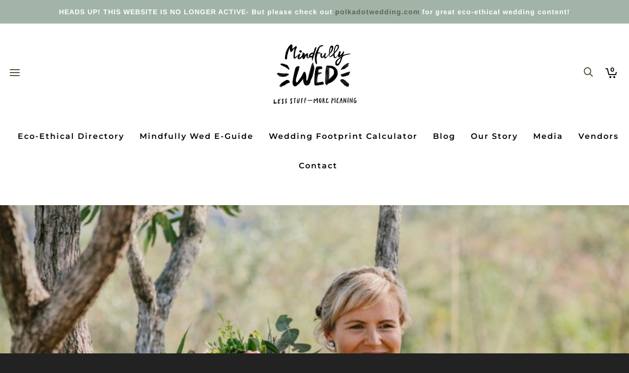

--- FILE ---
content_type: text/html; charset=UTF-8
request_url: https://mindfullywed.com/nicola-matts-outback-elopement/outback-elopement-lina-hayes-wild-at-heart-nicola-matt-76/
body_size: 32082
content:
<!DOCTYPE html> <!--// OPEN HTML //--><html lang="en-US"> <!--// OPEN HEAD //--><head> <!-- Manually set render engine for Internet Explorer, prevent any plugin overrides --><meta http-equiv="X-UA-Compatible" content="IE=EmulateIE10"> <script>var et_site_url='https://mindfullywed.com';var et_post_id='1967';function et_core_page_resource_fallback(a,b){"undefined"===typeof b&&(b=a.sheet.cssRules&&0===a.sheet.cssRules.length);b&&(a.onerror=null,a.onload=null,a.href?a.href=et_site_url+"/?et_core_page_resource="+a.id+et_post_id:a.src&&(a.src=et_site_url+"/?et_core_page_resource="+a.id+et_post_id))} </script> <!--// SITE META //--><meta charset="UTF-8"/><meta name="viewport" content="width=device-width, initial-scale=1.0, maximum-scale=1"/> <!--// PINGBACK & FAVICON //--><link rel="pingback" href="https://mindfullywed.com/xmlrpc.php"/> <script>function spbImageResizer_writeCookie(){the_cookie=document.cookie,the_cookie&&window.devicePixelRatio>=2&&(the_cookie="spb_image_resizer_pixel_ratio="+window.devicePixelRatio+";"+the_cookie,document.cookie=the_cookie)}spbImageResizer_writeCookie();</script> <script>function writeCookie(){the_cookie=document.cookie,the_cookie&&window.devicePixelRatio>=2&&(the_cookie="pixel_ratio="+window.devicePixelRatio+";"+the_cookie,document.cookie=the_cookie)}writeCookie();</script><meta name='robots' content='index, follow, max-image-preview:large, max-snippet:-1, max-video-preview:-1' /> <!-- This site is optimized with the Yoast SEO Premium plugin v21.5 (Yoast SEO v23.2) - https://yoast.com/wordpress/plugins/seo/ --><title>outback-elopement-lina-hayes-wild-at-heart-nicola-matt-76 | Mindfully Wed (Less Stuff, More Meaning)</title><link rel="preconnect" href="https://fonts.gstatic.com/" crossorigin/><link rel="preconnect" href="https://fonts.googleapis.com"/><style type="text/css">@font-face {
 font-family: 'Arimo';
 font-style: italic;
 font-weight: 400;
 font-display: swap;
 src: url(https://fonts.gstatic.com/s/arimo/v34/P5sdzZCDf9_T_10c3i9MeUcyat4iJY-ERCrDfQM.ttf) format('truetype');
}
@font-face {
 font-family: 'Arimo';
 font-style: italic;
 font-weight: 500;
 font-display: swap;
 src: url(https://fonts.gstatic.com/s/arimo/v34/P5sdzZCDf9_T_10c3i9MeUcyat4iJY-2RCrDfQM.ttf) format('truetype');
}
@font-face {
 font-family: 'Arimo';
 font-style: italic;
 font-weight: 600;
 font-display: swap;
 src: url(https://fonts.gstatic.com/s/arimo/v34/P5sdzZCDf9_T_10c3i9MeUcyat4iJY9aQyrDfQM.ttf) format('truetype');
}
@font-face {
 font-family: 'Arimo';
 font-style: italic;
 font-weight: 700;
 font-display: swap;
 src: url(https://fonts.gstatic.com/s/arimo/v34/P5sdzZCDf9_T_10c3i9MeUcyat4iJY9jQyrDfQM.ttf) format('truetype');
}
@font-face {
 font-family: 'Arimo';
 font-style: normal;
 font-weight: 400;
 font-display: swap;
 src: url(https://fonts.gstatic.com/s/arimo/v34/P5sfzZCDf9_T_3cV7NCUECyoxNk37cxcABrE.ttf) format('truetype');
}
@font-face {
 font-family: 'Arimo';
 font-style: normal;
 font-weight: 500;
 font-display: swap;
 src: url(https://fonts.gstatic.com/s/arimo/v34/P5sfzZCDf9_T_3cV7NCUECyoxNk338xcABrE.ttf) format('truetype');
}
@font-face {
 font-family: 'Arimo';
 font-style: normal;
 font-weight: 600;
 font-display: swap;
 src: url(https://fonts.gstatic.com/s/arimo/v34/P5sfzZCDf9_T_3cV7NCUECyoxNk3M8tcABrE.ttf) format('truetype');
}
@font-face {
 font-family: 'Arimo';
 font-style: normal;
 font-weight: 700;
 font-display: swap;
 src: url(https://fonts.gstatic.com/s/arimo/v34/P5sfzZCDf9_T_3cV7NCUECyoxNk3CstcABrE.ttf) format('truetype');
}
@font-face {
 font-family: 'Lato';
 font-style: italic;
 font-weight: 100;
 font-display: swap;
 src: url(https://fonts.gstatic.com/s/lato/v24/S6u-w4BMUTPHjxsIPx-oPCc.ttf) format('truetype');
}
@font-face {
 font-family: 'Lato';
 font-style: italic;
 font-weight: 300;
 font-display: swap;
 src: url(https://fonts.gstatic.com/s/lato/v24/S6u_w4BMUTPHjxsI9w2_Gwfo.ttf) format('truetype');
}
@font-face {
 font-family: 'Lato';
 font-style: italic;
 font-weight: 400;
 font-display: swap;
 src: url(https://fonts.gstatic.com/s/lato/v24/S6u8w4BMUTPHjxsAXC-v.ttf) format('truetype');
}
@font-face {
 font-family: 'Lato';
 font-style: italic;
 font-weight: 700;
 font-display: swap;
 src: url(https://fonts.gstatic.com/s/lato/v24/S6u_w4BMUTPHjxsI5wq_Gwfo.ttf) format('truetype');
}
@font-face {
 font-family: 'Lato';
 font-style: italic;
 font-weight: 900;
 font-display: swap;
 src: url(https://fonts.gstatic.com/s/lato/v24/S6u_w4BMUTPHjxsI3wi_Gwfo.ttf) format('truetype');
}
@font-face {
 font-family: 'Lato';
 font-style: normal;
 font-weight: 100;
 font-display: swap;
 src: url(https://fonts.gstatic.com/s/lato/v24/S6u8w4BMUTPHh30AXC-v.ttf) format('truetype');
}
@font-face {
 font-family: 'Lato';
 font-style: normal;
 font-weight: 300;
 font-display: swap;
 src: url(https://fonts.gstatic.com/s/lato/v24/S6u9w4BMUTPHh7USSwiPHA.ttf) format('truetype');
}
@font-face {
 font-family: 'Lato';
 font-style: normal;
 font-weight: 400;
 font-display: swap;
 src: url(https://fonts.gstatic.com/s/lato/v24/S6uyw4BMUTPHjx4wWw.ttf) format('truetype');
}
@font-face {
 font-family: 'Lato';
 font-style: normal;
 font-weight: 700;
 font-display: swap;
 src: url(https://fonts.gstatic.com/s/lato/v24/S6u9w4BMUTPHh6UVSwiPHA.ttf) format('truetype');
}
@font-face {
 font-family: 'Lato';
 font-style: normal;
 font-weight: 900;
 font-display: swap;
 src: url(https://fonts.gstatic.com/s/lato/v24/S6u9w4BMUTPHh50XSwiPHA.ttf) format('truetype');
}
@font-face {
 font-family: 'Montserrat';
 font-style: italic;
 font-weight: 100;
 font-display: swap;
 src: url(https://fonts.gstatic.com/s/montserrat/v30/JTUFjIg1_i6t8kCHKm459Wx7xQYXK0vOoz6jq6R8WXh0ow.ttf) format('truetype');
}
@font-face {
 font-family: 'Montserrat';
 font-style: italic;
 font-weight: 200;
 font-display: swap;
 src: url(https://fonts.gstatic.com/s/montserrat/v30/JTUFjIg1_i6t8kCHKm459Wx7xQYXK0vOoz6jqyR9WXh0ow.ttf) format('truetype');
}
@font-face {
 font-family: 'Montserrat';
 font-style: italic;
 font-weight: 300;
 font-display: swap;
 src: url(https://fonts.gstatic.com/s/montserrat/v30/JTUFjIg1_i6t8kCHKm459Wx7xQYXK0vOoz6jq_p9WXh0ow.ttf) format('truetype');
}
@font-face {
 font-family: 'Montserrat';
 font-style: italic;
 font-weight: 400;
 font-display: swap;
 src: url(https://fonts.gstatic.com/s/montserrat/v30/JTUFjIg1_i6t8kCHKm459Wx7xQYXK0vOoz6jq6R9WXh0ow.ttf) format('truetype');
}
@font-face {
 font-family: 'Montserrat';
 font-style: italic;
 font-weight: 500;
 font-display: swap;
 src: url(https://fonts.gstatic.com/s/montserrat/v30/JTUFjIg1_i6t8kCHKm459Wx7xQYXK0vOoz6jq5Z9WXh0ow.ttf) format('truetype');
}
@font-face {
 font-family: 'Montserrat';
 font-style: italic;
 font-weight: 600;
 font-display: swap;
 src: url(https://fonts.gstatic.com/s/montserrat/v30/JTUFjIg1_i6t8kCHKm459Wx7xQYXK0vOoz6jq3p6WXh0ow.ttf) format('truetype');
}
@font-face {
 font-family: 'Montserrat';
 font-style: italic;
 font-weight: 700;
 font-display: swap;
 src: url(https://fonts.gstatic.com/s/montserrat/v30/JTUFjIg1_i6t8kCHKm459Wx7xQYXK0vOoz6jq0N6WXh0ow.ttf) format('truetype');
}
@font-face {
 font-family: 'Montserrat';
 font-style: italic;
 font-weight: 800;
 font-display: swap;
 src: url(https://fonts.gstatic.com/s/montserrat/v30/JTUFjIg1_i6t8kCHKm459Wx7xQYXK0vOoz6jqyR6WXh0ow.ttf) format('truetype');
}
@font-face {
 font-family: 'Montserrat';
 font-style: italic;
 font-weight: 900;
 font-display: swap;
 src: url(https://fonts.gstatic.com/s/montserrat/v30/JTUFjIg1_i6t8kCHKm459Wx7xQYXK0vOoz6jqw16WXh0ow.ttf) format('truetype');
}
@font-face {
 font-family: 'Montserrat';
 font-style: normal;
 font-weight: 100;
 font-display: swap;
 src: url(https://fonts.gstatic.com/s/montserrat/v30/JTUHjIg1_i6t8kCHKm4532VJOt5-QNFgpCtr6Xw5aX8.ttf) format('truetype');
}
@font-face {
 font-family: 'Montserrat';
 font-style: normal;
 font-weight: 200;
 font-display: swap;
 src: url(https://fonts.gstatic.com/s/montserrat/v30/JTUHjIg1_i6t8kCHKm4532VJOt5-QNFgpCvr6Hw5aX8.ttf) format('truetype');
}
@font-face {
 font-family: 'Montserrat';
 font-style: normal;
 font-weight: 300;
 font-display: swap;
 src: url(https://fonts.gstatic.com/s/montserrat/v30/JTUHjIg1_i6t8kCHKm4532VJOt5-QNFgpCs16Hw5aX8.ttf) format('truetype');
}
@font-face {
 font-family: 'Montserrat';
 font-style: normal;
 font-weight: 400;
 font-display: swap;
 src: url(https://fonts.gstatic.com/s/montserrat/v30/JTUHjIg1_i6t8kCHKm4532VJOt5-QNFgpCtr6Hw5aX8.ttf) format('truetype');
}
@font-face {
 font-family: 'Montserrat';
 font-style: normal;
 font-weight: 500;
 font-display: swap;
 src: url(https://fonts.gstatic.com/s/montserrat/v30/JTUHjIg1_i6t8kCHKm4532VJOt5-QNFgpCtZ6Hw5aX8.ttf) format('truetype');
}
@font-face {
 font-family: 'Montserrat';
 font-style: normal;
 font-weight: 600;
 font-display: swap;
 src: url(https://fonts.gstatic.com/s/montserrat/v30/JTUHjIg1_i6t8kCHKm4532VJOt5-QNFgpCu173w5aX8.ttf) format('truetype');
}
@font-face {
 font-family: 'Montserrat';
 font-style: normal;
 font-weight: 700;
 font-display: swap;
 src: url(https://fonts.gstatic.com/s/montserrat/v30/JTUHjIg1_i6t8kCHKm4532VJOt5-QNFgpCuM73w5aX8.ttf) format('truetype');
}
@font-face {
 font-family: 'Montserrat';
 font-style: normal;
 font-weight: 800;
 font-display: swap;
 src: url(https://fonts.gstatic.com/s/montserrat/v30/JTUHjIg1_i6t8kCHKm4532VJOt5-QNFgpCvr73w5aX8.ttf) format('truetype');
}
@font-face {
 font-family: 'Montserrat';
 font-style: normal;
 font-weight: 900;
 font-display: swap;
 src: url(https://fonts.gstatic.com/s/montserrat/v30/JTUHjIg1_i6t8kCHKm4532VJOt5-QNFgpCvC73w5aX8.ttf) format('truetype');
}
@font-face {
 font-family: 'Open Sans';
 font-style: normal;
 font-weight: 400;
 font-stretch: normal;
 font-display: swap;
 src: url(https://fonts.gstatic.com/s/opensans/v43/memSYaGs126MiZpBA-UvWbX2vVnXBbObj2OVZyOOSr4dVJWUgsjZ0B4gaVc.ttf) format('truetype');
}
@font-face {
 font-family: 'Open Sans';
 font-style: normal;
 font-weight: 700;
 font-stretch: normal;
 font-display: swap;
 src: url(https://fonts.gstatic.com/s/opensans/v43/memSYaGs126MiZpBA-UvWbX2vVnXBbObj2OVZyOOSr4dVJWUgsg-1x4gaVc.ttf) format('truetype');
} </style><link rel="canonical" href="https://mindfullywed.com/nicola-matts-outback-elopement/outback-elopement-lina-hayes-wild-at-heart-nicola-matt-76/" /><meta property="og:locale" content="en_US" /><meta property="og:type" content="article" /><meta property="og:title" content="outback-elopement-lina-hayes-wild-at-heart-nicola-matt-76 | Mindfully Wed (Less Stuff, More Meaning)" /><meta property="og:url" content="https://mindfullywed.com/nicola-matts-outback-elopement/outback-elopement-lina-hayes-wild-at-heart-nicola-matt-76/" /><meta property="og:site_name" content="Mindfully Wed (Less Stuff, More Meaning)" /><meta property="article:publisher" content="https://www.facebook.com/lessstuffmoremeaning" /><meta property="og:image" content="https://mindfullywed.com/nicola-matts-outback-elopement/outback-elopement-lina-hayes-wild-at-heart-nicola-matt-76" /><meta property="og:image:width" content="730" /><meta property="og:image:height" content="487" /><meta property="og:image:type" content="image/jpeg" /><meta name="twitter:card" content="summary_large_image" /> <script type="application/ld+json" class="yoast-schema-graph">{"@context":"https://schema.org","@graph":[{"@type":"WebPage","@id":"https://mindfullywed.com/nicola-matts-outback-elopement/outback-elopement-lina-hayes-wild-at-heart-nicola-matt-76/","url":"https://mindfullywed.com/nicola-matts-outback-elopement/outback-elopement-lina-hayes-wild-at-heart-nicola-matt-76/","name":"outback-elopement-lina-hayes-wild-at-heart-nicola-matt-76 | Mindfully Wed (Less Stuff, More Meaning)","isPartOf":{"@id":"https://mindfullywed.com/#website"},"primaryImageOfPage":{"@id":"https://mindfullywed.com/nicola-matts-outback-elopement/outback-elopement-lina-hayes-wild-at-heart-nicola-matt-76/#primaryimage"},"image":{"@id":"https://mindfullywed.com/nicola-matts-outback-elopement/outback-elopement-lina-hayes-wild-at-heart-nicola-matt-76/#primaryimage"},"thumbnailUrl":"https://mindfullywed.com/wp-content/uploads/2016/09/Outback-elopement-Lina-Hayes-Wild-at-Heart-Nicola-Matt-76.jpg","datePublished":"2016-09-23T02:13:51+00:00","dateModified":"2016-09-23T02:13:51+00:00","breadcrumb":{"@id":"https://mindfullywed.com/nicola-matts-outback-elopement/outback-elopement-lina-hayes-wild-at-heart-nicola-matt-76/#breadcrumb"},"inLanguage":"en-US","potentialAction":[{"@type":"ReadAction","target":["https://mindfullywed.com/nicola-matts-outback-elopement/outback-elopement-lina-hayes-wild-at-heart-nicola-matt-76/"]}]},{"@type":"ImageObject","inLanguage":"en-US","@id":"https://mindfullywed.com/nicola-matts-outback-elopement/outback-elopement-lina-hayes-wild-at-heart-nicola-matt-76/#primaryimage","url":"https://mindfullywed.com/wp-content/uploads/2016/09/Outback-elopement-Lina-Hayes-Wild-at-Heart-Nicola-Matt-76.jpg","contentUrl":"https://mindfullywed.com/wp-content/uploads/2016/09/Outback-elopement-Lina-Hayes-Wild-at-Heart-Nicola-Matt-76.jpg","width":730,"height":487},{"@type":"BreadcrumbList","@id":"https://mindfullywed.com/nicola-matts-outback-elopement/outback-elopement-lina-hayes-wild-at-heart-nicola-matt-76/#breadcrumb","itemListElement":[{"@type":"ListItem","position":1,"name":"Home","item":"https://mindfullywed.com/"},{"@type":"ListItem","position":2,"name":"Nicola and Matt&#8217;s dream outback elopement","item":"https://mindfullywed.com/nicola-matts-outback-elopement/"},{"@type":"ListItem","position":3,"name":"outback-elopement-lina-hayes-wild-at-heart-nicola-matt-76"}]},{"@type":"WebSite","@id":"https://mindfullywed.com/#website","url":"https://mindfullywed.com/","name":"Mindfully Wed (Less Stuff, More Meaning)","description":"Australian Eco-Ethical Wedding Inspiration and Education","publisher":{"@id":"https://mindfullywed.com/#organization"},"alternateName":"Mindfully Wed","potentialAction":[{"@type":"SearchAction","target":{"@type":"EntryPoint","urlTemplate":"https://mindfullywed.com/?s={search_term_string}"},"query-input":"required name=search_term_string"}],"inLanguage":"en-US"},{"@type":"Organization","@id":"https://mindfullywed.com/#organization","name":"Mindfully Wed","url":"https://mindfullywed.com/","logo":{"@type":"ImageObject","inLanguage":"en-US","@id":"https://mindfullywed.com/#/schema/logo/image/","url":"https://mindfullywed.com/wp-content/uploads/2022/11/MINDFULLY-WED-Less-Stuff-More-Meaning.png","contentUrl":"https://mindfullywed.com/wp-content/uploads/2022/11/MINDFULLY-WED-Less-Stuff-More-Meaning.png","width":400,"height":400,"caption":"Mindfully Wed"},"image":{"@id":"https://mindfullywed.com/#/schema/logo/image/"},"sameAs":["https://www.facebook.com/lessstuffmoremeaning","https://www.instagram.com/less_stuff_more_meaning/","https://www.pinterest.com/lessstuffmoremeaning"]}]}</script> <!-- / Yoast SEO Premium plugin. --><link rel='dns-prefetch' href='//www.googletagmanager.com' /><link rel='dns-prefetch' href='//www.google.com' /><link rel='dns-prefetch' href='//maps.google.com' /><link rel='dns-prefetch' href='//platform-api.sharethis.com' /><link rel='dns-prefetch' href='//maxcdn.bootstrapcdn.com' /><link rel='dns-prefetch' href='//fonts.googleapis.com' /><link rel='preconnect' href='https://fonts.gstatic.com' crossorigin /><link rel="alternate" type="application/rss+xml" title="Mindfully Wed (Less Stuff, More Meaning) &raquo; Feed" href="https://mindfullywed.com/feed/" /><link rel="alternate" type="application/rss+xml" title="Mindfully Wed (Less Stuff, More Meaning) &raquo; Comments Feed" href="https://mindfullywed.com/comments/feed/" /> <script type="text/javascript"> /* <![CDATA[ */
window._wpemojiSettings = {"baseUrl":"https:\/\/s.w.org\/images\/core\/emoji\/14.0.0\/72x72\/","ext":".png","svgUrl":"https:\/\/s.w.org\/images\/core\/emoji\/14.0.0\/svg\/","svgExt":".svg","source":{"concatemoji":"https:\/\/mindfullywed.com\/wp-includes\/js\/wp-emoji-release.min.js?ver=6.4.7"}};
/*! This file is auto-generated */
!function(i,n){var o,s,e;function c(e){try{var t={supportTests:e,timestamp:(new Date).valueOf()};sessionStorage.setItem(o,JSON.stringify(t))}catch(e){}}function p(e,t,n){e.clearRect(0,0,e.canvas.width,e.canvas.height),e.fillText(t,0,0);var t=new Uint32Array(e.getImageData(0,0,e.canvas.width,e.canvas.height).data),r=(e.clearRect(0,0,e.canvas.width,e.canvas.height),e.fillText(n,0,0),new Uint32Array(e.getImageData(0,0,e.canvas.width,e.canvas.height).data));return t.every(function(e,t){return e===r[t]})}function u(e,t,n){switch(t){case"flag":return n(e,"\ud83c\udff3\ufe0f\u200d\u26a7\ufe0f","\ud83c\udff3\ufe0f\u200b\u26a7\ufe0f")?!1:!n(e,"\ud83c\uddfa\ud83c\uddf3","\ud83c\uddfa\u200b\ud83c\uddf3")&&!n(e,"\ud83c\udff4\udb40\udc67\udb40\udc62\udb40\udc65\udb40\udc6e\udb40\udc67\udb40\udc7f","\ud83c\udff4\u200b\udb40\udc67\u200b\udb40\udc62\u200b\udb40\udc65\u200b\udb40\udc6e\u200b\udb40\udc67\u200b\udb40\udc7f");case"emoji":return!n(e,"\ud83e\udef1\ud83c\udffb\u200d\ud83e\udef2\ud83c\udfff","\ud83e\udef1\ud83c\udffb\u200b\ud83e\udef2\ud83c\udfff")}return!1}function f(e,t,n){var r="undefined"!=typeof WorkerGlobalScope&&self instanceof WorkerGlobalScope?new OffscreenCanvas(300,150):i.createElement("canvas"),a=r.getContext("2d",{willReadFrequently:!0}),o=(a.textBaseline="top",a.font="600 32px Arial",{});return e.forEach(function(e){o[e]=t(a,e,n)}),o}function t(e){var t=i.createElement("script");t.src=e,t.defer=!0,i.head.appendChild(t)}"undefined"!=typeof Promise&&(o="wpEmojiSettingsSupports",s=["flag","emoji"],n.supports={everything:!0,everythingExceptFlag:!0},e=new Promise(function(e){i.addEventListener("DOMContentLoaded",e,{once:!0})}),new Promise(function(t){var n=function(){try{var e=JSON.parse(sessionStorage.getItem(o));if("object"==typeof e&&"number"==typeof e.timestamp&&(new Date).valueOf()<e.timestamp+604800&&"object"==typeof e.supportTests)return e.supportTests}catch(e){}return null}();if(!n){if("undefined"!=typeof Worker&&"undefined"!=typeof OffscreenCanvas&&"undefined"!=typeof URL&&URL.createObjectURL&&"undefined"!=typeof Blob)try{var e="postMessage("+f.toString()+"("+[JSON.stringify(s),u.toString(),p.toString()].join(",")+"));",r=new Blob([e],{type:"text/javascript"}),a=new Worker(URL.createObjectURL(r),{name:"wpTestEmojiSupports"});return void(a.onmessage=function(e){c(n=e.data),a.terminate(),t(n)})}catch(e){}c(n=f(s,u,p))}t(n)}).then(function(e){for(var t in e)n.supports[t]=e[t],n.supports.everything=n.supports.everything&&n.supports[t],"flag"!==t&&(n.supports.everythingExceptFlag=n.supports.everythingExceptFlag&&n.supports[t]);n.supports.everythingExceptFlag=n.supports.everythingExceptFlag&&!n.supports.flag,n.DOMReady=!1,n.readyCallback=function(){n.DOMReady=!0}}).then(function(){return e}).then(function(){var e;n.supports.everything||(n.readyCallback(),(e=n.source||{}).concatemoji?t(e.concatemoji):e.wpemoji&&e.twemoji&&(t(e.twemoji),t(e.wpemoji)))}))}((window,document),window._wpemojiSettings);
/* ]]> */ </script><link rel='stylesheet' id='wc-blocks-integration-css' href='https://mindfullywed.com/wp-content/plugins/woocommerce-subscriptions/vendor/woocommerce/subscriptions-core/build/index.css?ver=6.5.0' type='text/css' media='all' /><link rel='stylesheet' id='sbr_styles-css' href='https://mindfullywed.com/wp-content/plugins/reviews-feed/assets/css/sbr-styles.css?ver=1.1.2' type='text/css' media='all' /><link rel='stylesheet' id='sbi_styles-css' href='https://mindfullywed.com/wp-content/plugins/instagram-feed/css/sbi-styles.min.css?ver=6.10.0' type='text/css' media='all' /> <style id='wp-emoji-styles-inline-css' type='text/css'> img.wp-smiley, img.emoji {
 display: inline !important;
 border: none !important;
 box-shadow: none !important;
 height: 1em !important;
 width: 1em !important;
 margin: 0 0.07em !important;
 vertical-align: -0.1em !important;
 background: none !important;
 padding: 0 !important;
 } </style><link rel='stylesheet' id='wp-block-library-css' href='https://mindfullywed.com/wp-includes/css/dist/block-library/style.min.css?ver=6.4.7' type='text/css' media='all' /> <style id='classic-theme-styles-inline-css' type='text/css'> /*! This file is auto-generated */
.wp-block-button__link{color:#fff;background-color:#32373c;border-radius:9999px;box-shadow:none;text-decoration:none;padding:calc(.667em + 2px) calc(1.333em + 2px);font-size:1.125em}.wp-block-file__button{background:#32373c;color:#fff;text-decoration:none} </style> <style id='global-styles-inline-css' type='text/css'> body{--wp--preset--color--black: #000000;--wp--preset--color--cyan-bluish-gray: #abb8c3;--wp--preset--color--white: #ffffff;--wp--preset--color--pale-pink: #f78da7;--wp--preset--color--vivid-red: #cf2e2e;--wp--preset--color--luminous-vivid-orange: #ff6900;--wp--preset--color--luminous-vivid-amber: #fcb900;--wp--preset--color--light-green-cyan: #7bdcb5;--wp--preset--color--vivid-green-cyan: #00d084;--wp--preset--color--pale-cyan-blue: #8ed1fc;--wp--preset--color--vivid-cyan-blue: #0693e3;--wp--preset--color--vivid-purple: #9b51e0;--wp--preset--gradient--vivid-cyan-blue-to-vivid-purple: linear-gradient(135deg,rgba(6,147,227,1) 0%,rgb(155,81,224) 100%);--wp--preset--gradient--light-green-cyan-to-vivid-green-cyan: linear-gradient(135deg,rgb(122,220,180) 0%,rgb(0,208,130) 100%);--wp--preset--gradient--luminous-vivid-amber-to-luminous-vivid-orange: linear-gradient(135deg,rgba(252,185,0,1) 0%,rgba(255,105,0,1) 100%);--wp--preset--gradient--luminous-vivid-orange-to-vivid-red: linear-gradient(135deg,rgba(255,105,0,1) 0%,rgb(207,46,46) 100%);--wp--preset--gradient--very-light-gray-to-cyan-bluish-gray: linear-gradient(135deg,rgb(238,238,238) 0%,rgb(169,184,195) 100%);--wp--preset--gradient--cool-to-warm-spectrum: linear-gradient(135deg,rgb(74,234,220) 0%,rgb(151,120,209) 20%,rgb(207,42,186) 40%,rgb(238,44,130) 60%,rgb(251,105,98) 80%,rgb(254,248,76) 100%);--wp--preset--gradient--blush-light-purple: linear-gradient(135deg,rgb(255,206,236) 0%,rgb(152,150,240) 100%);--wp--preset--gradient--blush-bordeaux: linear-gradient(135deg,rgb(254,205,165) 0%,rgb(254,45,45) 50%,rgb(107,0,62) 100%);--wp--preset--gradient--luminous-dusk: linear-gradient(135deg,rgb(255,203,112) 0%,rgb(199,81,192) 50%,rgb(65,88,208) 100%);--wp--preset--gradient--pale-ocean: linear-gradient(135deg,rgb(255,245,203) 0%,rgb(182,227,212) 50%,rgb(51,167,181) 100%);--wp--preset--gradient--electric-grass: linear-gradient(135deg,rgb(202,248,128) 0%,rgb(113,206,126) 100%);--wp--preset--gradient--midnight: linear-gradient(135deg,rgb(2,3,129) 0%,rgb(40,116,252) 100%);--wp--preset--font-size--small: 13px;--wp--preset--font-size--medium: 20px;--wp--preset--font-size--large: 36px;--wp--preset--font-size--x-large: 42px;--wp--preset--spacing--20: 0.44rem;--wp--preset--spacing--30: 0.67rem;--wp--preset--spacing--40: 1rem;--wp--preset--spacing--50: 1.5rem;--wp--preset--spacing--60: 2.25rem;--wp--preset--spacing--70: 3.38rem;--wp--preset--spacing--80: 5.06rem;--wp--preset--shadow--natural: 6px 6px 9px rgba(0, 0, 0, 0.2);--wp--preset--shadow--deep: 12px 12px 50px rgba(0, 0, 0, 0.4);--wp--preset--shadow--sharp: 6px 6px 0px rgba(0, 0, 0, 0.2);--wp--preset--shadow--outlined: 6px 6px 0px -3px rgba(255, 255, 255, 1), 6px 6px rgba(0, 0, 0, 1);--wp--preset--shadow--crisp: 6px 6px 0px rgba(0, 0, 0, 1);}:where(.is-layout-flex){gap: 0.5em;}:where(.is-layout-grid){gap: 0.5em;}body .is-layout-flow > .alignleft{float: left;margin-inline-start: 0;margin-inline-end: 2em;}body .is-layout-flow > .alignright{float: right;margin-inline-start: 2em;margin-inline-end: 0;}body .is-layout-flow > .aligncenter{margin-left: auto !important;margin-right: auto !important;}body .is-layout-constrained > .alignleft{float: left;margin-inline-start: 0;margin-inline-end: 2em;}body .is-layout-constrained > .alignright{float: right;margin-inline-start: 2em;margin-inline-end: 0;}body .is-layout-constrained > .aligncenter{margin-left: auto !important;margin-right: auto !important;}body .is-layout-constrained > :where(:not(.alignleft):not(.alignright):not(.alignfull)){max-width: var(--wp--style--global--content-size);margin-left: auto !important;margin-right: auto !important;}body .is-layout-constrained > .alignwide{max-width: var(--wp--style--global--wide-size);}body .is-layout-flex{display: flex;}body .is-layout-flex{flex-wrap: wrap;align-items: center;}body .is-layout-flex > *{margin: 0;}body .is-layout-grid{display: grid;}body .is-layout-grid > *{margin: 0;}:where(.wp-block-columns.is-layout-flex){gap: 2em;}:where(.wp-block-columns.is-layout-grid){gap: 2em;}:where(.wp-block-post-template.is-layout-flex){gap: 1.25em;}:where(.wp-block-post-template.is-layout-grid){gap: 1.25em;}.has-black-color{color: var(--wp--preset--color--black) !important;}.has-cyan-bluish-gray-color{color: var(--wp--preset--color--cyan-bluish-gray) !important;}.has-white-color{color: var(--wp--preset--color--white) !important;}.has-pale-pink-color{color: var(--wp--preset--color--pale-pink) !important;}.has-vivid-red-color{color: var(--wp--preset--color--vivid-red) !important;}.has-luminous-vivid-orange-color{color: var(--wp--preset--color--luminous-vivid-orange) !important;}.has-luminous-vivid-amber-color{color: var(--wp--preset--color--luminous-vivid-amber) !important;}.has-light-green-cyan-color{color: var(--wp--preset--color--light-green-cyan) !important;}.has-vivid-green-cyan-color{color: var(--wp--preset--color--vivid-green-cyan) !important;}.has-pale-cyan-blue-color{color: var(--wp--preset--color--pale-cyan-blue) !important;}.has-vivid-cyan-blue-color{color: var(--wp--preset--color--vivid-cyan-blue) !important;}.has-vivid-purple-color{color: var(--wp--preset--color--vivid-purple) !important;}.has-black-background-color{background-color: var(--wp--preset--color--black) !important;}.has-cyan-bluish-gray-background-color{background-color: var(--wp--preset--color--cyan-bluish-gray) !important;}.has-white-background-color{background-color: var(--wp--preset--color--white) !important;}.has-pale-pink-background-color{background-color: var(--wp--preset--color--pale-pink) !important;}.has-vivid-red-background-color{background-color: var(--wp--preset--color--vivid-red) !important;}.has-luminous-vivid-orange-background-color{background-color: var(--wp--preset--color--luminous-vivid-orange) !important;}.has-luminous-vivid-amber-background-color{background-color: var(--wp--preset--color--luminous-vivid-amber) !important;}.has-light-green-cyan-background-color{background-color: var(--wp--preset--color--light-green-cyan) !important;}.has-vivid-green-cyan-background-color{background-color: var(--wp--preset--color--vivid-green-cyan) !important;}.has-pale-cyan-blue-background-color{background-color: var(--wp--preset--color--pale-cyan-blue) !important;}.has-vivid-cyan-blue-background-color{background-color: var(--wp--preset--color--vivid-cyan-blue) !important;}.has-vivid-purple-background-color{background-color: var(--wp--preset--color--vivid-purple) !important;}.has-black-border-color{border-color: var(--wp--preset--color--black) !important;}.has-cyan-bluish-gray-border-color{border-color: var(--wp--preset--color--cyan-bluish-gray) !important;}.has-white-border-color{border-color: var(--wp--preset--color--white) !important;}.has-pale-pink-border-color{border-color: var(--wp--preset--color--pale-pink) !important;}.has-vivid-red-border-color{border-color: var(--wp--preset--color--vivid-red) !important;}.has-luminous-vivid-orange-border-color{border-color: var(--wp--preset--color--luminous-vivid-orange) !important;}.has-luminous-vivid-amber-border-color{border-color: var(--wp--preset--color--luminous-vivid-amber) !important;}.has-light-green-cyan-border-color{border-color: var(--wp--preset--color--light-green-cyan) !important;}.has-vivid-green-cyan-border-color{border-color: var(--wp--preset--color--vivid-green-cyan) !important;}.has-pale-cyan-blue-border-color{border-color: var(--wp--preset--color--pale-cyan-blue) !important;}.has-vivid-cyan-blue-border-color{border-color: var(--wp--preset--color--vivid-cyan-blue) !important;}.has-vivid-purple-border-color{border-color: var(--wp--preset--color--vivid-purple) !important;}.has-vivid-cyan-blue-to-vivid-purple-gradient-background{background: var(--wp--preset--gradient--vivid-cyan-blue-to-vivid-purple) !important;}.has-light-green-cyan-to-vivid-green-cyan-gradient-background{background: var(--wp--preset--gradient--light-green-cyan-to-vivid-green-cyan) !important;}.has-luminous-vivid-amber-to-luminous-vivid-orange-gradient-background{background: var(--wp--preset--gradient--luminous-vivid-amber-to-luminous-vivid-orange) !important;}.has-luminous-vivid-orange-to-vivid-red-gradient-background{background: var(--wp--preset--gradient--luminous-vivid-orange-to-vivid-red) !important;}.has-very-light-gray-to-cyan-bluish-gray-gradient-background{background: var(--wp--preset--gradient--very-light-gray-to-cyan-bluish-gray) !important;}.has-cool-to-warm-spectrum-gradient-background{background: var(--wp--preset--gradient--cool-to-warm-spectrum) !important;}.has-blush-light-purple-gradient-background{background: var(--wp--preset--gradient--blush-light-purple) !important;}.has-blush-bordeaux-gradient-background{background: var(--wp--preset--gradient--blush-bordeaux) !important;}.has-luminous-dusk-gradient-background{background: var(--wp--preset--gradient--luminous-dusk) !important;}.has-pale-ocean-gradient-background{background: var(--wp--preset--gradient--pale-ocean) !important;}.has-electric-grass-gradient-background{background: var(--wp--preset--gradient--electric-grass) !important;}.has-midnight-gradient-background{background: var(--wp--preset--gradient--midnight) !important;}.has-small-font-size{font-size: var(--wp--preset--font-size--small) !important;}.has-medium-font-size{font-size: var(--wp--preset--font-size--medium) !important;}.has-large-font-size{font-size: var(--wp--preset--font-size--large) !important;}.has-x-large-font-size{font-size: var(--wp--preset--font-size--x-large) !important;}
.wp-block-navigation a:where(:not(.wp-element-button)){color: inherit;}
:where(.wp-block-post-template.is-layout-flex){gap: 1.25em;}:where(.wp-block-post-template.is-layout-grid){gap: 1.25em;}
:where(.wp-block-columns.is-layout-flex){gap: 2em;}:where(.wp-block-columns.is-layout-grid){gap: 2em;}
.wp-block-pullquote{font-size: 1.5em;line-height: 1.6;} </style><link rel='stylesheet' id='redux-extendify-styles-css' href='https://mindfullywed.com/wp-content/plugins/redux-framework/redux-core/assets/css/extendify-utilities.css?ver=4.4.10' type='text/css' media='all' /><link rel='stylesheet' id='ctf_styles-css' href='https://mindfullywed.com/wp-content/plugins/custom-twitter-feeds/css/ctf-styles.min.css?ver=2.2.2' type='text/css' media='all' /><link rel='stylesheet' id='simple-banner-style-css' href='https://mindfullywed.com/wp-content/plugins/simple-banner/simple-banner.css?ver=3.0.10' type='text/css' media='all' /><link rel='stylesheet' id='spb-frontend-css' href='https://mindfullywed.com/wp-content/plugins/swift-framework/includes/page-builder/frontend-assets/css/spb-styles.css' type='text/css' media='all' /><link rel='stylesheet' id='swift-slider-min-css' href='https://mindfullywed.com/wp-content/plugins/swift-framework/includes/swift-slider/assets/css/swift-slider.min.css' type='text/css' media='all' /><link rel='stylesheet' id='woocommerce-layout-css' href='https://mindfullywed.com/wp-content/plugins/woocommerce/assets/css/woocommerce-layout.css?ver=9.0.2' type='text/css' media='all' /><link rel='stylesheet' id='woocommerce-smallscreen-css' href='https://mindfullywed.com/wp-content/plugins/woocommerce/assets/css/woocommerce-smallscreen.css?ver=9.0.2' type='text/css' media='only screen and (max-width: 768px)' /><link rel='stylesheet' id='woocommerce-general-css' href='https://mindfullywed.com/wp-content/plugins/woocommerce/assets/css/woocommerce.css?ver=9.0.2' type='text/css' media='all' /> <style id='woocommerce-inline-inline-css' type='text/css'> .woocommerce form .form-row .required { visibility: visible; } </style><link rel='stylesheet' id='cff-css' href='https://mindfullywed.com/wp-content/plugins/custom-facebook-feed/assets/css/cff-style.min.css?ver=4.2.4' type='text/css' media='all' /><link rel='stylesheet' id='sb-font-awesome-css' href='https://maxcdn.bootstrapcdn.com/font-awesome/4.7.0/css/font-awesome.min.css?ver=6.4.7' type='text/css' media='all' /><link rel='stylesheet' id='et_monarch-css-css' href='https://mindfullywed.com/wp-content/plugins/monarch/css/style.css?ver=1.4.14' type='text/css' media='all' /><link rel='stylesheet' id='atelier-parent-style-css' href='https://mindfullywed.com/wp-content/themes/atelier/style.css?ver=6.4.7' type='text/css' media='all' /><link rel='stylesheet' id='bootstrap-css' href='https://mindfullywed.com/wp-content/themes/atelier/css/bootstrap.min.css?ver=3.3.5' type='text/css' media='all' /><link rel='stylesheet' id='font-awesome-v5-css' href='https://mindfullywed.com/wp-content/themes/atelier/css/font-awesome.min.css?ver=5.10.1' type='text/css' media='all' /><link rel='stylesheet' id='font-awesome-v4shims-css' href='https://mindfullywed.com/wp-content/themes/atelier/css/v4-shims.min.css' type='text/css' media='all' /><link rel='stylesheet' id='sf-main-css' href='https://mindfullywed.com/wp-content/themes/atelier/css/main.css' type='text/css' media='all' /><link rel='stylesheet' id='sf-woocommerce-css' href='https://mindfullywed.com/wp-content/themes/atelier/css/sf-woocommerce.css' type='text/css' media='all' /><link rel='stylesheet' id='sf-responsive-css' href='https://mindfullywed.com/wp-content/themes/atelier/css/responsive.css' type='text/css' media='all' /><link rel='stylesheet' id='atelier-style-css' href='https://mindfullywed.com/wp-content/themes/atelier-child/style.css' type='text/css' media='all' /><link rel='stylesheet' id='simple-social-icons-font-css' href='https://mindfullywed.com/wp-content/plugins/simple-social-icons/css/style.css?ver=3.0.2' type='text/css' media='all' /> <noscript></noscript><script type="text/javascript" id="google-analytics-opt-out-js-after"> /* <![CDATA[ */
 var gaProperty = 'G-E18Y7CNL8Y';
 var disableStr = 'ga-disable-' + gaProperty;
 if ( document.cookie.indexOf( disableStr + '=true' ) > -1 ) {
 window[disableStr] = true;
 }
 function gaOptout() {
 document.cookie = disableStr + '=true; expires=Thu, 31 Dec 2099 23:59:59 UTC; path=/';
 window[disableStr] = true;
 }
/* ]]> */ </script> <script type="text/javascript" async src="https://www.googletagmanager.com/gtag/js?id=G-E18Y7CNL8Y" id="google-tag-manager-js"></script> <script type="text/javascript" id="google-tag-manager-js-after"> /* <![CDATA[ */
 window.dataLayer = window.dataLayer || [];
 function gtag(){dataLayer.push(arguments);}
 gtag('js', new Date());
 gtag('set', 'developer_id.dOGY3NW', true);
 gtag('config', 'G-E18Y7CNL8Y', {
 'allow_google_signals': true,
 'link_attribution': false,
 'anonymize_ip': true,
 'linker':{
 'domains': [],
 'allow_incoming': false,
 },
 'custom_map': {
 'dimension1': 'logged_in'
 },
 'logged_in': 'no'
 } ); 
/* ]]> */ </script> <script type="text/javascript" src="https://mindfullywed.com/wp-includes/js/jquery/jquery.min.js?ver=3.7.1" id="jquery-core-js"></script> <script type="text/javascript" src="https://mindfullywed.com/wp-includes/js/jquery/jquery-migrate.min.js?ver=3.4.1" id="jquery-migrate-js"></script> <script type="text/javascript" src="https://mindfullywed.com/wp-content/plugins/recaptcha-woo/js/rcfwc.js?ver=1.0" id="rcfwc-js-js" defer="defer" data-wp-strategy="defer"></script> <script type="text/javascript" src="https://www.google.com/recaptcha/api.js?explicit&amp;hl=en_US" id="recaptcha-js" defer="defer" data-wp-strategy="defer"></script> <script type="text/javascript" id="simple-banner-script-js-before"> /* <![CDATA[ */
const simpleBannerScriptParams = {"pro_version_enabled":"","debug_mode":"","id":1967,"version":"3.0.10","banner_params":[{"hide_simple_banner":"no","simple_banner_prepend_element":"body","simple_banner_position":"","header_margin":"","header_padding":"","wp_body_open_enabled":"","wp_body_open":true,"simple_banner_z_index":"","simple_banner_text":"HEADS UP! THIS WEBSITE IS NO LONGER ACTIVE- But please check out <a href=\"http:\/\/www.polkadotwedding.com\">polkadotwedding.com<\/a> for great eco-ethical wedding content!","disabled_on_current_page":false,"disabled_pages_array":[],"is_current_page_a_post":false,"disabled_on_posts":"","simple_banner_disabled_page_paths":"","simple_banner_font_size":"","simple_banner_color":"#a2b4a8","simple_banner_text_color":"","simple_banner_link_color":"#546957","simple_banner_close_color":"","simple_banner_custom_css":"","simple_banner_scrolling_custom_css":"","simple_banner_text_custom_css":"","simple_banner_button_css":"","site_custom_css":"","keep_site_custom_css":"","site_custom_js":"","keep_site_custom_js":"","close_button_enabled":"","close_button_expiration":"","close_button_cookie_set":false,"current_date":{"date":"2025-11-16 22:07:15.931841","timezone_type":3,"timezone":"UTC"},"start_date":{"date":"2025-11-16 22:07:15.931848","timezone_type":3,"timezone":"UTC"},"end_date":{"date":"2025-11-16 22:07:15.931853","timezone_type":3,"timezone":"UTC"},"simple_banner_start_after_date":"","simple_banner_remove_after_date":"","simple_banner_insert_inside_element":""}]}
/* ]]> */ </script> <script type="text/javascript" src="https://mindfullywed.com/wp-content/plugins/simple-banner/simple-banner.js?ver=3.0.10" id="simple-banner-script-js"></script> <script type="text/javascript" src="https://mindfullywed.com/wp-content/plugins/swift-framework/public/js/lib/imagesloaded.pkgd.min.js" id="imagesLoaded-js"></script> <script type="text/javascript" src="https://mindfullywed.com/wp-content/plugins/swift-framework/public/js/lib/jquery.viewports.min.js" id="jquery-viewports-js"></script> <script type="text/javascript" src="https://mindfullywed.com/wp-content/plugins/woocommerce/assets/js/jquery-blockui/jquery.blockUI.min.js?ver=2.7.0-wc.9.0.2" id="jquery-blockui-js" data-wp-strategy="defer"></script> <script type="text/javascript" id="wc-add-to-cart-js-extra"> /* <![CDATA[ */
var wc_add_to_cart_params = {"ajax_url":"\/wp-admin\/admin-ajax.php","wc_ajax_url":"\/?wc-ajax=%%endpoint%%","i18n_view_cart":"View cart","cart_url":"https:\/\/mindfullywed.com\/cart\/","is_cart":"","cart_redirect_after_add":"yes"};
/* ]]> */ </script> <script type="text/javascript" src="https://mindfullywed.com/wp-content/plugins/woocommerce/assets/js/frontend/add-to-cart.min.js?ver=9.0.2" id="wc-add-to-cart-js" defer="defer" data-wp-strategy="defer"></script> <script type="text/javascript" src="https://mindfullywed.com/wp-content/plugins/woocommerce/assets/js/js-cookie/js.cookie.min.js?ver=2.1.4-wc.9.0.2" id="js-cookie-js" data-wp-strategy="defer"></script> <script type="text/javascript" src="//platform-api.sharethis.com/js/sharethis.js#source=googleanalytics-wordpress#product=ga&amp;property=59f965ac21b4740012cdecb1" id="googleanalytics-platform-sharethis-js"></script> <!-- Google tag (gtag.js) snippet added by Site Kit --> <!-- Google Analytics snippet added by Site Kit --> <script type="text/javascript" src="https://www.googletagmanager.com/gtag/js?id=GT-W62ZSQTZ" id="google_gtagjs-js" async></script> <script type="text/javascript" id="google_gtagjs-js-after"> /* <![CDATA[ */
window.dataLayer = window.dataLayer || [];function gtag(){dataLayer.push(arguments);}
gtag("set","linker",{"domains":["mindfullywed.com"]});
gtag("js", new Date());
gtag("set", "developer_id.dZTNiMT", true);
gtag("config", "GT-W62ZSQTZ");
 window._googlesitekit = window._googlesitekit || {}; window._googlesitekit.throttledEvents = []; window._googlesitekit.gtagEvent = (name, data) => { var key = JSON.stringify( { name, data } ); if ( !! window._googlesitekit.throttledEvents[ key ] ) { return; } window._googlesitekit.throttledEvents[ key ] = true; setTimeout( () => { delete window._googlesitekit.throttledEvents[ key ]; }, 5 ); gtag( "event", name, { ...data, event_source: "site-kit" } ); }; 
/* ]]> */ </script> <script type="text/javascript" id="wc-settings-dep-in-header-js-after"> /* <![CDATA[ */
console.warn( "Scripts that have a dependency on [wc-settings, wc-blocks-checkout] must be loaded in the footer, automatewoo-marketing-optin-editor-script was registered to load in the header, but has been switched to load in the footer instead. See https://github.com/woocommerce/woocommerce-gutenberg-products-block/pull/5059" );
/* ]]> */ </script><link rel="https://api.w.org/" href="https://mindfullywed.com/wp-json/" /><link rel="alternate" type="application/json" href="https://mindfullywed.com/wp-json/wp/v2/media/1967" /><link rel="EditURI" type="application/rsd+xml" title="RSD" href="https://mindfullywed.com/xmlrpc.php?rsd" /><meta name="generator" content="WordPress 6.4.7" /><meta name="generator" content="WooCommerce 9.0.2" /><link rel='shortlink' href='https://mindfullywed.com/?p=1967' /><link rel="alternate" type="application/json+oembed" href="https://mindfullywed.com/wp-json/oembed/1.0/embed?url=https%3A%2F%2Fmindfullywed.com%2Fnicola-matts-outback-elopement%2Foutback-elopement-lina-hayes-wild-at-heart-nicola-matt-76%2F" /><link rel="alternate" type="text/xml+oembed" href="https://mindfullywed.com/wp-json/oembed/1.0/embed?url=https%3A%2F%2Fmindfullywed.com%2Fnicola-matts-outback-elopement%2Foutback-elopement-lina-hayes-wild-at-heart-nicola-matt-76%2F&#038;format=xml" /><meta name="generator" content="Redux 4.4.10" /><meta name="generator" content="Site Kit by Google 1.159.0" /> <script type="text/javascript" async defer data-pin-color="red" 
 data-pin-hover="true" src="https://mindfullywed.com/wp-content/plugins/pinterest-pin-it-button-on-image-hover-and-post/js/pinit.js"></script> <style id="simple-banner-background-color" type="text/css">.simple-banner{background:#a2b4a8;}</style><style id="simple-banner-text-color" type="text/css">.simple-banner .simple-banner-text{color: #ffffff;}</style><style id="simple-banner-link-color" type="text/css">.simple-banner .simple-banner-text a{color:#546957;}</style><style id="simple-banner-z-index" type="text/css">.simple-banner{z-index: 99999;}</style><style id="simple-banner-site-custom-css-dummy" type="text/css"></style><script id="simple-banner-site-custom-js-dummy" type="text/javascript"></script> <script type="text/javascript"> var ajaxurl = 'https://mindfullywed.com/wp-admin/admin-ajax.php'; </script> <style type="text/css" id="et-social-custom-css"> </style><link rel="preload" href="https://mindfullywed.com/wp-content/plugins/monarch/core/admin/fonts/modules.ttf" as="font" crossorigin="anonymous"> <noscript><style>.woocommerce-product-gallery{ opacity: 1 !important; }</style></noscript> <style type="text/css">.recentcomments a{display:inline !important;padding:0 !important;margin:0 !important;}</style><style type="text/css"> @font-face {
 font-family: 'si-shop-three';
 src:url('https://mindfullywed.com/wp-content/themes/atelier/css/font/si-shop-three.eot?-7oeevn');
 src:url('https://mindfullywed.com/wp-content/themes/atelier/css/font/si-shop-three.eot?#iefix-7oeevn') format('embedded-opentype'),
 url('https://mindfullywed.com/wp-content/themes/atelier/css/font/si-shop-three.woff?-7oeevn') format('woff'),
 url('https://mindfullywed.com/wp-content/themes/atelier/css/font/si-shop-three.ttf?-7oeevn') format('truetype'),
 url('https://mindfullywed.com/wp-content/themes/atelier/css/font/si-shop-three.svg?-7oeevn#atelier') format('svg');
 font-weight: normal;
 font-style: normal;
 }
 .sf-icon-cart, .sf-icon-add-to-cart, .sf-icon-variable-options, .sf-icon-soldout {
 font-family: 'si-shop-three'!important;
 }
 .sf-icon-variable-options:before {
 content: '\e600';
 }
 .sf-icon-cart:before {
 content: '\e601';
 }
 .sf-icon-add-to-cart:before {
 content: '\e602';
 }
 .sf-icon-soldout:before {
 content: '\e603';
 }
 .shopping-bag-item > a > span.num-items {
 margin-top: -20px;
 right: 1px;
 }
 #mobile-menu ul li.shopping-bag-item > a span.num-items {
 right: 21px;
 }
 .mobile-header-opts > nav {
 vertical-align: 0;
 }
 ::selection, ::-moz-selection {background-color: #5a7155; color: #fff;}.accent-bg, .funded-bar .bar {background-color:#5a7155;}.accent {color:#5a7155;}span.highlighted, span.dropcap4, .loved-item:hover .loved-count, .flickr-widget li, .portfolio-grid li, figcaption .product-added, .woocommerce .widget_layered_nav ul li.chosen small.count, .woocommerce .widget_layered_nav_filters ul li a, .sticky-post-icon, .fw-video-close:hover {background-color: #5a7155!important; color: #ffffff!important;}a:hover, a:focus, #sidebar a:hover, .pagination-wrap a:hover, .carousel-nav a:hover, .portfolio-pagination div:hover > i, #footer a:hover, .beam-me-up a:hover span, .portfolio-item .portfolio-item-permalink, .read-more-link, .blog-item .read-more, .blog-item-details a:hover, .author-link, span.dropcap2, .spb_divider.go_to_top a, .item-link:hover, #header-translation p a, #breadcrumbs a:hover, .ui-widget-content a:hover, .yith-wcwl-add-button a:hover, #product-img-slider li a.zoom:hover, .woocommerce .star-rating span, #jckqv .woocommerce-product-rating .star-rating span:before, .article-body-wrap .share-links a:hover, ul.member-contact li a:hover, .bag-product a.remove:hover, .bag-product-title a:hover, #back-to-top:hover,  ul.member-contact li a:hover, .fw-video-link-image:hover i, .ajax-search-results .all-results:hover, .search-result h5 a:hover .ui-state-default a:hover, .fw-video-link-icon:hover {color: #5a7155;}.carousel-wrap > a:hover,  .woocommerce p.stars a.active:after,  .woocommerce p.stars a:hover:after {color: #5a7155!important;}.read-more i:before, .read-more em:before {color: #5a7155;}textarea:focus, input:focus, input[type="text"]:focus, input[type="email"]:focus, textarea:focus, .bypostauthor .comment-wrap .comment-avatar,.search-form input:focus, .wpcf7 input:focus, .wpcf7 textarea:focus, .ginput_container input:focus, .ginput_container textarea:focus, .mymail-form input:focus, .mymail-form textarea:focus, input[type="tel"]:focus, input[type="number"]:focus {border-color: #5a7155!important;}nav .menu ul li:first-child:after,.navigation a:hover > .nav-text, .returning-customer a:hover {border-bottom-color: #5a7155;}nav .menu ul ul li:first-child:after {border-right-color: #5a7155;}.spb_impact_text .spb_call_text {border-left-color: #5a7155;}.spb_impact_text .spb_button span {color: #fff;}a[rel="tooltip"], ul.member-contact li a, a.text-link, .tags-wrap .tags a, .logged-in-as a, .comment-meta-actions .edit-link, .comment-meta-actions .comment-reply, .read-more {border-color: #5d6c59;}.super-search-go {border-color: #5a7155!important;}.super-search-go:hover {background: #5a7155!important;border-color: #5a7155!important;}.owl-pagination .owl-page span {background-color: #e4e4e4;}.owl-pagination .owl-page::after {background-color: #5a7155;}.owl-pagination .owl-page:hover span, .owl-pagination .owl-page.active a {background-color: #d6d2c1;}body.header-below-slider .home-slider-wrap #slider-continue:hover {border-color: #5a7155;}body.header-below-slider .home-slider-wrap #slider-continue:hover i {color: #5a7155;}#one-page-nav li a:hover > i {background: #5a7155;}#one-page-nav li.selected a:hover > i {border-color: #5a7155;}#one-page-nav li .hover-caption {background: #5a7155; color: #ffffff;}#one-page-nav li .hover-caption:after {border-left-color: #5a7155;}.love-it:hover > svg .stroke {stroke: #5a7155!important;}.love-it:hover > svg .fill {fill: #5a7155!important;}.side-details .love-it > svg .stroke {stroke: #e4e4e4;}.side-details .love-it > svg .fill {fill: #e4e4e4;}.side-details .comments-wrapper > svg .stroke {stroke: #e4e4e4;}.side-details .comments-wrapper > svg .fill {fill: #e4e4e4;}.comments-wrapper a:hover > svg .stroke {stroke: #5a7155!important;}.comments-wrapper a:hover span, .love-it:hover span.love-count {color: #5a7155!important;}.circle-bar .spinner > div {border-top-color: #5a7155;border-right-color: #5a7155;}#sf-home-preloader, #site-loading {background-color: #ffffff;}.loading-bar-transition .pace .pace-progress {background-color: #5a7155;}.spinner .circle-bar {border-left-color:#e4e4e4;border-bottom-color:#e4e4e4;border-right-color:#5a7155;border-top-color:#5a7155;}.orbit-bars .spinner > div:before {border-top-color:#5a7155;border-bottom-color:#5a7155;}.orbit-bars .spinner > div:after {background-color: #e4e4e4;}body, .layout-fullwidth #container {background-color: #222222;}#main-container, .tm-toggle-button-wrap a {background-color: #ffffff;}.tabbed-heading-wrap .heading-text {background-color: #ffffff;}.single-product.page-heading-fancy .product-main {background-color: #ffffff;}.spb-row-container[data-top-style="slant-ltr"]:before, .spb-row-container[data-top-style="slant-rtl"]:before, .spb-row-container[data-bottom-style="slant-ltr"]:after, .spb-row-container[data-bottom-style="slant-rtr"]:after {background-color: #ffffff;}a, .ui-widget-content a, #respond .form-submit input[type=submit] {color: #5d6c59;}a:hover, a:focus {color: #9f5b33;}ul.bar-styling li:not(.selected) > a:hover, ul.bar-styling li > .comments-likes:hover {color: #ffffff;background: #5a7155;border-color: #5a7155;}ul.bar-styling li > .comments-likes:hover * {color: #ffffff!important;}ul.bar-styling li > a, ul.bar-styling li > div, ul.page-numbers li > a, ul.page-numbers li > span, .curved-bar-styling, ul.bar-styling li > form input, .spb_directory_filter_below {border-color: #e4e4e4;}ul.bar-styling li > a, ul.bar-styling li > span, ul.bar-styling li > div, ul.bar-styling li > form input {background-color: #ffffff;}.pagination-wrap {border-color: #e4e4e4;}.pagination-wrap ul li a {border-color: transparent;}ul.page-numbers li > a:hover, ul.page-numbers li > span.current, .pagination-wrap ul li > a:hover, .pagination-wrap ul li span.current {border-color: #e4e4e4!important;color: #222222!important;}input[type="text"], input[type="email"], input[type="password"], textarea, select, .wpcf7 input[type="text"], .wpcf7 input[type="email"], .wpcf7 textarea, .wpcf7 select, .ginput_container input[type="text"], .ginput_container input[type="email"], .ginput_container textarea, .ginput_container select, .mymail-form input[type="text"], .mymail-form input[type="email"], .mymail-form textarea, .mymail-form select, input[type="date"], input[type="tel"], input.input-text, input[type="number"], .select2-container .select2-choice {border-color: #e4e4e4;background-color: #ffffff;color:#222222;}.select2-container .select2-choice>.select2-chosen {color:#222222!important;}::-webkit-input-placeholder {color:#222222!important;}:-moz-placeholder {color:#222222!important;}::-moz-placeholder {color:#222222!important;}:-ms-input-placeholder {color:#222222!important;}input[type=submit], button[type=submit], input[type="file"], select, .wpcf7 input.wpcf7-submit[type=submit] {border-color: #e4e4e4;color: #222222;}input[type=submit]:hover, button[type=submit]:hover, .wpcf7 input.wpcf7-submit[type=submit]:hover, .gform_wrapper input[type=submit]:hover, .mymail-form input[type=submit]:hover {background: #d6d2c1;border-color: #d6d2c1; color: #ffffff;}.modal-header {background: #ffffff;}.modal-content {background: #ffffff;}.modal-header h3, .modal-header .close {color: #333333;}.modal-header .close:hover {color: #5a7155;}.recent-post .post-details, .portfolio-item h5.portfolio-subtitle, .search-item-content time, .search-item-content span, .portfolio-details-wrap .date {color: #222222;}ul.bar-styling li.facebook > a:hover {color: #fff!important;background: #3b5998;border-color: #3b5998;}ul.bar-styling li.twitter > a:hover {color: #fff!important;background: #4099FF;border-color: #4099FF;}ul.bar-styling li.google-plus > a:hover {color: #fff!important;background: #d34836;border-color: #d34836;}ul.bar-styling li.pinterest > a:hover {color: #fff!important;background: #cb2027;border-color: #cb2027;}#top-bar {background: #ffffff; border-bottom-color: #e3e3e3;}#top-bar .tb-text {color: #222222;}#top-bar .tb-text > a, #top-bar nav .menu > li > a {color: #666666;}#top-bar .menu li {border-left-color: #e3e3e3; border-right-color: #e3e3e3;}#top-bar .menu > li > a, #top-bar .menu > li.parent:after {color: #666666;}#top-bar .menu > li:hover > a, #top-bar a:hover {color: #9f5b33!important;}.header-wrap #header, .header-standard-overlay #header, .vertical-header .header-wrap #header-section, #header-section .is-sticky #header.sticky-header {background-color:#ffffff;}.fs-search-open .header-wrap #header, .fs-search-open .header-standard-overlay #header, .fs-search-open .vertical-header .header-wrap #header-section, .fs-search-open #header-section .is-sticky #header.sticky-header {background-color: #d6d2c1;}.fs-supersearch-open .header-wrap #header, .fs-supersearch-open .header-standard-overlay #header, .fs-supersearch-open .vertical-header .header-wrap #header-section, .fs-supersearch-open #header-section .is-sticky #header.sticky-header {background-color: #d6d2c1;}.overlay-menu-open .header-wrap #header, .overlay-menu-open .header-standard-overlay #header, .overlay-menu-open .vertical-header .header-wrap #header-section, .overlay-menu-open #header-section .is-sticky #header.sticky-header {background-color: #d6d2c1;}#sf-header-banner {background-color:#fff; border-bottom: 2px solid#e3e3e3;}#sf-header-banner {color:#222;}#sf-header-banner a {color:#333;}#sf-header-banner a:hover {color:#5d6c59;}.header-left, .header-right, .vertical-menu-bottom .copyright {color: #544b3a;}.header-left a, .header-right a, .vertical-menu-bottom .copyright a, #header .header-left ul.menu > li > a.header-search-link-alt, #header .header-right ul.menu > li > a.header-search-link, #header .header-right ul.menu > li > a.header-search-link-alt {color: #544b3a;}.header-left a:hover, .header-right a:hover, .vertical-menu-bottom .copyright a:hover {color: #5d6c59;}#header .header-left ul.menu > li:hover > a.header-search-link-alt, #header .header-right ul.menu > li:hover > a.header-search-link-alt {color: #5d6c59!important;}#header-search a:hover, .super-search-close:hover {color: #5a7155;}.sf-super-search {background-color: #d6d2c1;}.sf-super-search .search-options .ss-dropdown ul {background-color: #5a7155;}.sf-super-search .search-options .ss-dropdown ul li a {color: #ffffff;}.sf-super-search .search-options .ss-dropdown ul li a:hover {color: #d6d2c1;}.sf-super-search .search-options .ss-dropdown > span, .sf-super-search .search-options input {color: #5a7155; border-bottom-color: #5a7155;}.sf-super-search .search-options .ss-dropdown ul li .fa-check {color: #d6d2c1;}.sf-super-search-go:hover, .sf-super-search-close:hover { background-color: #5a7155; border-color: #5a7155; color: #ffffff;}.header-languages .current-language {color: #5d6c59;}#header-section #main-nav {border-top-color: #ffffff;}.ajax-search-wrap {background-color:#ffffff}.ajax-search-wrap, .ajax-search-results, .search-result-pt .search-result, .vertical-header .ajax-search-results {border-color: #ffffff;}.page-content {border-bottom-color: #e4e4e4;}.ajax-search-wrap input[type="text"], .search-result-pt h6, .no-search-results h6, .search-result h5 a, .no-search-results p {color: #000000;}.header-wrap, #header-section .is-sticky .sticky-header, #header-section.header-5 #header, #header .header-right .aux-item, #header .header-left .aux-item {border-color: transparent!important;}.header-left .aux-item, .header-right .aux-item {padding-left: 10px;padding-right: 10px;}.aux-item .std-menu.cart-wishlist {margin-left: 0; margin-right: 0;}#header .aux-item .std-menu li.shopping-bag-item > a {padding-left: 0;}.header-left .aux-item, .header-right .aux-item {border-color: #ffffff!important;}#contact-slideout {background: #ffffff;}#mobile-top-text, #mobile-header {background-color: #ffffff;border-bottom-color:#ffffff;}#mobile-top-text, #mobile-logo h1 {color: #544b3a;}#mobile-top-text a, #mobile-header a {color: #544b3a;}#mobile-header a {color: #544b3a;}#mobile-header a.mobile-menu-link span.menu-bars, #mobile-header a.mobile-menu-link span.menu-bars:before, #mobile-header a.mobile-menu-link span.menu-bars:after {background-color: #544b3a;}#mobile-header a.mobile-menu-link:hover span.menu-bars, #mobile-header a.mobile-menu-link:hover span.menu-bars:before, #mobile-header a.mobile-menu-link:hover span.menu-bars:after {background-color: #5d6c59;}#mobile-menu-wrap, #mobile-cart-wrap {background-color: #d6d2c1;color: #666666;}.mobile-search-form input[type="text"] {color: #666666;border-bottom-color: #444;}.mobile-search-form ::-webkit-input-placeholder {color: #666666!important;}.mobile-search-form :-moz-placeholder {color: #666666!important;}.mobile-search-form ::-moz-placeholder {color: #666666!important;}.mobile-search-form :-ms-input-placeholder {color: #666666!important;}#mobile-menu-wrap a, #mobile-cart-wrap a:not(.sf-button), #mobile-menu-wrap .shopping-bag-item a > span.num-items {color: #000000;}#mobile-menu-wrap .bag-buttons a.sf-button.bag-button {color: #000000!important;}.shop-icon-fill #mobile-menu-wrap .shopping-bag-item a > span.num-items {color: #d6d2c1!important;}#mobile-menu-wrap a:hover, #mobile-cart-wrap a:not(.sf-button):hover,  #mobile-menu ul li:hover > a {color: #5d6c59!important;}#mobile-menu-wrap .bag-buttons a.wishlist-button {color: #000000!important;}#mobile-menu ul li.parent > a:after {color: #666666;}#mobile-cart-wrap .shopping-bag-item > a.cart-contents, #mobile-cart-wrap .bag-product, #mobile-cart-wrap .bag-empty {border-bottom-color: #444;}#mobile-menu ul li, .mobile-cart-menu li, .mobile-cart-menu .bag-header, .mobile-cart-menu .bag-product, .mobile-cart-menu .bag-empty {border-color: #444;}a.mobile-menu-link span, a.mobile-menu-link span:before, a.mobile-menu-link span:after {background: #000000;}a.mobile-menu-link:hover span, a.mobile-menu-link:hover span:before, a.mobile-menu-link:hover span:after {background: #5d6c59;}#mobile-cart-wrap .bag-buttons > a.bag-button {color: #000000!important;border-color: #000000;}#mobile-cart-wrap .bag-product a.remove {color: #000000!important;}#mobile-cart-wrap .bag-product a.remove:hover {color: #5d6c59!important;}#logo.has-img, .header-left, .header-right {height:200px;}#mobile-logo {max-height:200px;}#mobile-logo.has-img img {max-height:200px;}.full-center #logo.has-img a > img {max-height: 200px;width: auto;}.header-left, .header-right {line-height:200px;}.minimal-checkout-return a {height:200px;line-height:200px;padding: 0;}.browser-ie #logo {width:400px;}#logo.has-img a > img {padding: 0px 0;}.header-2 #logo.has-img img {max-height:200px;}#logo.has-img img {max-height:200px;}.full-header-stick #header, .full-header-stick #logo, .full-header-stick .header-left, .full-header-stick .header-right {height:200px;line-height:200px;}.full-center #main-navigation ul.menu > li > a, .full-center .header-right ul.menu > li > a, .full-center nav.float-alt-menu ul.menu > li > a, .full-center .header-right div.text, .full-center #header .aux-item ul.social-icons li {height:200px;line-height:200px;}.full-center #header, .full-center .float-menu, .header-split .float-menu {height:200px;}.full-center nav li.menu-item.sf-mega-menu > ul.sub-menu, .full-center .ajax-search-wrap {top:200px!important;}.browser-ff #logo a {height:200px;}.full-center #logo {max-height:200px;}.header-6 .header-left, .header-6 .header-right, .header-6 #logo.has-img {height:200px;line-height:200px;}.header-6 #logo.has-img a > img {padding: 0;}#logo.has-img a {height:200px;}#logo.has-img a > img {padding: 0 10px;}.full-center.resized-header #main-navigation ul.menu > li > a, .full-center.resized-header .header-right ul.menu > li > a, .full-center.resized-header nav.float-alt-menu ul.menu > li > a, .full-center.resized-header .header-right div.text, .full-header-stick.resized-header #header, .full-header-stick.resized-header #logo, .full-header-stick.resized-header .header-left, .full-header-stick.resized-header .header-right, .full-center.resized-header  #header .aux-item ul.social-icons li {height:200px;line-height:200px;}.full-center.resized-header #logo, .full-center.resized-header #logo.no-img a {height:200px;}.full-center.resized-header #header, .full-center.resized-header .float-menu, .header-split.resized-header .float-menu {height:200px;}.full-center.resized-header nav ul.menu > li.menu-item > ul.sub-menu, .full-center.resized-header nav li.menu-item.sf-mega-menu > ul.sub-menu, .full-center.resized-header nav li.menu-item.sf-mega-menu-alt > ul.sub-menu, .full-center.resized-header .ajax-search-wrap {top:200px!important;}.browser-ff .resized-header #logo a {height:200px;}.resized-header #logo.has-img a {height:200px;}.full-center.resized-header nav.float-alt-menu ul.menu > li > ul.sub-menu {top:200px!important;}#main-nav, .header-wrap[class*="page-header-naked"] #header-section .is-sticky #main-nav, .header-wrap #header-section .is-sticky #header.sticky-header, .header-wrap #header-section.header-5 #header, .header-wrap[class*="page-header-naked"] #header .is-sticky .sticky-header, .header-wrap[class*="page-header-naked"] #header-section.header-5 #header .is-sticky .sticky-header {background-color: #ffffff;}#main-nav {border-color: #ffffff;border-top-style: none;}.show-menu {background-color: #d6d2c1;color: #ffffff;}nav .menu > li:before {background: #07c1b6;}nav .menu .sub-menu .parent > a:after {border-left-color: #07c1b6;}nav .menu ul.sub-menu, li.menu-item.sf-mega-menu > ul.sub-menu > div {background-color: #f7f4ef;}nav .menu ul.sub-menu li {border-top-color: #ffffff;border-top-style: none;}li.menu-item.sf-mega-menu > ul.sub-menu > li {border-top-color: #ffffff;border-top-style: none;}li.menu-item.sf-mega-menu > ul.sub-menu > li {border-left-color: #ffffff;border-left-style: none;}#main-nav {border-width: 0;}nav .menu > li.menu-item > a, nav.std-menu .menu > li > a {color: #000000;}#main-nav ul.menu > li, #main-nav ul.menu > li:first-child, #main-nav ul.menu > li:first-child, .full-center nav#main-navigation ul.menu > li, .full-center nav#main-navigation ul.menu > li:first-child, .full-center #header nav.float-alt-menu ul.menu > li {border-color: #ffffff;}nav ul.menu > li.menu-item.sf-menu-item-btn > a {border-color: #000000;background-color: #000000;color: #adb9aa;}nav ul.menu > li.menu-item.sf-menu-item-btn:hover > a {border-color: #5a7155; background-color: #5a7155; color: #ffffff!important;}nav .menu > li.current-menu-ancestor > a, nav .menu > li.current-menu-item > a, nav .menu > li.current-scroll-item > a, #mobile-menu .menu ul li.current-menu-item > a {background-color:#e3e3e3;color: #5d6c59;}#header-section.header-5 #header nav.float-alt-menu {margin-right:0;}nav .menu > li.menu-item:hover > a, nav.std-menu .menu > li:hover > a {background-color:#f7f7f7;color: #adb9aa!important;}.shopping-bag-item a > span.num-items {border-color: #544b3a;}.shop-icon-fill .shopping-bag-item > a > i {color: inherit;}.shop-icon-fill .shopping-bag-item a > span.num-items, .shop-icon-fill .shopping-bag-item:hover a > span.num-items {color: #ffffff!important;}.shop-icon-fill .shopping-bag-item:hover > a > i {color: inherit;}.header-left ul.sub-menu > li > a:hover, .header-right ul.sub-menu > li > a:hover {color: #adb9aa;}.shopping-bag-item a > span.num-items:after {border-color: #adb9aa;}.shopping-bag-item:hover a > span.num-items {border-color: #adb9aa!important; color: #adb9aa!important;}.shopping-bag-item:hover a > span.num-items:after {border-color: #adb9aa!important;}.page-header-naked-light .sticky-wrapper:not(.is-sticky) .shopping-bag-item:hover a > span.num-items, .page-header-naked-dark .sticky-wrapper:not(.is-sticky) .shopping-bag-item:hover a > span.num-items {color: #ffffff}.page-header-naked-light .sticky-wrapper:not(.is-sticky) .shopping-bag-item:hover a > span.num-items:after, .page-header-naked-dark .sticky-wrapper:not(.is-sticky) .shopping-bag-item:hover a > span.num-items:after {border-color: #adb9aa;}nav .menu ul.sub-menu li.menu-item > a, nav .menu ul.sub-menu li > span, nav.std-menu ul.sub-menu {color: #444444;}.bag-buttons a.bag-button, .bag-buttons a.wishlist-button {color: #444444!important;}.bag-product a.remove, .woocommerce .bag-product a.remove {color: #444444!important;}.bag-product a.remove:hover, .woocommerce .bag-product a.remove:hover {color: #5a7155!important;}nav .menu ul.sub-menu li.menu-item:hover > a, .bag-product a.remove:hover {color: #adb9aa!important;}nav .menu li.parent > a:after, nav .menu li.parent > a:after:hover, .ajax-search-wrap:after {color: #000000;}nav .menu ul.sub-menu li.current-menu-ancestor > a, nav .menu ul.sub-menu li.current-menu-item > a {color: #5d6c59!important;}#main-nav .header-right ul.menu > li, .wishlist-item {border-left-color: #ffffff;}.bag-header, .bag-product, .bag-empty, .wishlist-empty {border-color: #ffffff;}.bag-buttons a.checkout-button, .bag-buttons a.create-account-button, .woocommerce input.button.alt, .woocommerce .alt-button, .woocommerce button.button.alt {background: #5a7155; color: #ffffff;}.woocommerce .button.update-cart-button:hover {background: #5a7155; color: #ffffff;}.woocommerce input.button.alt:hover, .woocommerce .alt-button:hover, .woocommerce button.button.alt:hover {background: #5a7155; color: #ffffff;}.shopping-bag:before, nav .menu ul.sub-menu li:first-child:before {border-bottom-color: #07c1b6;}.page-header-naked-light .sticky-wrapper:not(.is-sticky) a.menu-bars-link:hover span, .page-header-naked-light .sticky-wrapper:not(.is-sticky) a.menu-bars-link:hover span:before, .page-header-naked-light .sticky-wrapper:not(.is-sticky) a.menu-bars-link:hover span:after, .page-header-naked-dark .sticky-wrapper:not(.is-sticky) a.menu-bars-link:hover span, .page-header-naked-dark .sticky-wrapper:not(.is-sticky) a.menu-bars-link:hover span:before, .page-header-naked-dark .sticky-wrapper:not(.is-sticky) a.menu-bars-link:hover span:after {background: #5a7155;}a.menu-bars-link span, a.menu-bars-link span:before, a.menu-bars-link span:after {background: #544b3a;}a.menu-bars-link:hover span, a.menu-bars-link:hover span:before, a.menu-bars-link:hover span:after {background: #5d6c59;}.overlay-menu-open .header-wrap {background-color: #ffffff;}.overlay-menu-open .header-wrap #header {background-color: transparent!important;}.overlay-menu-open #logo h1, .overlay-menu-open .header-left, .overlay-menu-open .header-right, .overlay-menu-open .header-left a, .overlay-menu-open .header-right a {color: #ffffff!important;}#overlay-menu nav li.menu-item > a, .overlay-menu-open a.menu-bars-link, #overlay-menu .fs-overlay-close {color: #ffffff;}.overlay-menu-open a.menu-bars-link span:before, .overlay-menu-open a.menu-bars-link span:after {background: #ffffff!important;}.fs-supersearch-open .fs-supersearch-link, .fs-search-open .fs-header-search-link {color: #ffffff!important;}#overlay-menu {background-color: #d6d2c1;}#overlay-menu, #fullscreen-search, #fullscreen-supersearch {background-color: rgba(214,210,193, 0.95);}#overlay-menu nav li:hover > a {color: #5d6c59!important;}#fullscreen-supersearch .sf-super-search {color: #666666!important;}#fullscreen-supersearch .sf-super-search .search-options .ss-dropdown > span, #fullscreen-supersearch .sf-super-search .search-options input {color: #ffffff!important;}#fullscreen-supersearch .sf-super-search .search-options .ss-dropdown > span:hover, #fullscreen-supersearch .sf-super-search .search-options input:hover {color: #5d6c59!important;}#fullscreen-supersearch .sf-super-search .search-go a.sf-button {background-color: #5a7155!important;}#fullscreen-supersearch .sf-super-search .search-go a.sf-button:hover {background-color: #d6d2c1!important;border-color: #d6d2c1!important;color: #ffffff!important;}#fullscreen-search .fs-overlay-close, #fullscreen-search .search-wrap .title, .fs-search-bar, .fs-search-bar input#fs-search-input, #fullscreen-search .search-result-pt h3 {color: #666666;}#fullscreen-search ::-webkit-input-placeholder {color: #666666!important;}#fullscreen-search :-moz-placeholder {color: #666666!important;}#fullscreen-search ::-moz-placeholder {color: #666666!important;}#fullscreen-search :-ms-input-placeholder {color: #666666!important;}#fullscreen-search .container1 > div, #fullscreen-search .container2 > div, #fullscreen-search .container3 > div {background-color: #666666;}nav#main-navigation ul.menu > li.sf-menu-item-new-badge > a:before {background-color: #ffffff;box-shadow: inset 2px 2px #fa726e;}nav#main-navigation ul.menu > li.sf-menu-item-new-badge > a:after {background-color: #ffffff;color: #fa726e; border-color: #fa726e;}.sf-side-slideout {background-color: #222;}.sf-side-slideout .vertical-menu nav .menu li > a, .sf-side-slideout .vertical-menu nav .menu li.parent > a:after, .sf-side-slideout .vertical-menu nav .menu > li ul.sub-menu > li > a {color: #000000;}.sf-side-slideout .vertical-menu nav .menu li.menu-item {border-color: #ccc;}.sf-side-slideout .vertical-menu nav .menu li:hover > a, .sf-side-slideout .vertical-menu nav .menu li.parent:hover > a:after, .sf-side-slideout .vertical-menu nav .menu > li ul.sub-menu > li:hover > a {color: #5d6c59!important;}.contact-menu-link.slide-open {color: #5d6c59;}#base-promo, .sf-promo-bar {background-color: #e4e4e4;}#base-promo > p, #base-promo.footer-promo-text > a, #base-promo.footer-promo-arrow > a, .sf-promo-bar > p, .sf-promo-bar.promo-text > a, .sf-promo-bar.promo-arrow > a {color: #222;}#base-promo.footer-promo-arrow:hover, #base-promo.footer-promo-text:hover, .sf-promo-bar.promo-arrow:hover, .sf-promo-bar.promo-text:hover {background-color: #5a7155!important;color: #ffffff!important;}#base-promo.footer-promo-arrow:hover > *, #base-promo.footer-promo-text:hover > *, .sf-promo-bar.promo-arrow:hover > *, .sf-promo-bar.promo-text:hover > * {color: #ffffff!important;}#breadcrumbs {background-color:#e4e4e4;color:#666666;}#breadcrumbs a, #breadcrumb i {color:#999999;}.page-heading {background-color: #ffffff;}.page-heading h1, .page-heading h3 {color: #222222;}.page-heading .heading-text, .fancy-heading .heading-text {text-align: left;}.content-divider-wrap .content-divider {border-color: #e4e4e4;}.page-heading.fancy-heading .media-overlay {background-color:transparent;opacity:0.0;}body {color: #333333;}h1, h1 a, h3.countdown-subject {color: #383838;}h2, h2 a {color: #474747;}h3, h3 a {color: #4c4c4c;}h4, h4 a, .carousel-wrap > a {color: #383838;}h5, h5 a {color: #494949;}h6, h6 a {color: #222222;}.title-wrap .spb-heading span, #reply-title span {border-bottom-color: #474747;}.title-wrap h3.spb-heading span, h3#reply-title span {border-bottom-color: #4c4c4c;}figure.animated-overlay figcaption {background-color: #d6d2c1;}figure.animated-overlay figcaption {background-color: rgba(214,210,193, 0.80);}figure.animated-overlay figcaption * {color: #ffffff;}figcaption .thumb-info .name-divide {background-color: #ffffff;}figcaption .thumb-info h6 span.price {border-top-color: #ffffff;}.article-divider {background: #e4e4e4;}.post-pagination-wrap {background-color:#444;}.post-pagination-wrap .next-article > *, .post-pagination-wrap .next-article a, .post-pagination-wrap .prev-article > *, .post-pagination-wrap .prev-article a {color:#fff;}.post-pagination-wrap .next-article a:hover, .post-pagination-wrap .prev-article a:hover {color: #5a7155;}.article-extras {background-color:#f7f7f7;}.review-bar {background-color:#f7f7f7;}.review-bar .bar, .review-overview-wrap .overview-circle {background-color:#2e2e36;color:#fff;}.posts-type-bright .recent-post .post-item-details {border-top-color:#e4e4e4;}.detail-feature .media-overlay {background-color: transparent ;opacity: 0;}table {border-bottom-color: #e4e4e4;}table td {border-top-color: #e4e4e4;}.read-more-button, #comments-list li .comment-wrap {border-color: #e4e4e4;}.read-more-button:hover {color: #5a7155;border-color: #5a7155;}.testimonials.carousel-items li .testimonial-text, .recent-post figure {background-color: #ffffff;}.spb_accordion .spb_accordion_section {border-color: #e4e4e4;}.spb_accordion .spb_accordion_section > h4.ui-state-active a, .toggle-wrap .spb_toggle.spb_toggle_title_active {color: #333333!important;}.widget ul li, .widget.widget_lip_most_loved_widget li, .widget_download_details ul > li {border-color: #e4e4e4;}.widget.widget_lip_most_loved_widget li {background: #ffffff; border-color: #e4e4e4;}.widget_lip_most_loved_widget .loved-item > span {color: #222222;}ul.wp-tag-cloud li > a, ul.wp-tag-cloud li:before {border-color: #e4e4e4;}.widget .tagcloud a:hover, ul.wp-tag-cloud li:hover > a, ul.wp-tag-cloud li:hover:before {background-color: #5a7155; border-color: #5a7155; color: #ffffff;}ul.wp-tag-cloud li:hover:after {border-color: #5a7155; background-color: #ffffff;}.loved-item .loved-count > i {color: #333333;background: #e4e4e4;}.subscribers-list li > a.social-circle {color: #ffffff;background: #d6d2c1;}.subscribers-list li:hover > a.social-circle {color: #fbfbfb;background: #5a7155;}.widget_download_details ul > li a, .sidebar .widget_categories ul > li a, .sidebar .widget_archive ul > li a, .sidebar .widget_nav_menu ul > li a, .sidebar .widget_meta ul > li a, .sidebar .widget_recent_entries ul > li, .widget_product_categories ul > li a, .widget_layered_nav ul > li a, .widget_display_replies ul > li a, .widget_display_forums ul > li a, .widget_display_topics ul > li a {color: #5d6c59;}.widget_download_details ul > li a:hover, .sidebar .widget_categories ul > li a:hover, .sidebar .widget_archive ul > li a:hover, .sidebar .widget_nav_menu ul > li a:hover, .widget_nav_menu ul > li.current-menu-item a, .sidebar .widget_meta ul > li a:hover, .sidebar .widget_recent_entries ul > li a:hover, .widget_product_categories ul > li a:hover, .widget_layered_nav ul > li a:hover, .widget_edd_categories_tags_widget ul li a:hover, .widget_display_replies ul li, .widget_display_forums ul > li a:hover, .widget_display_topics ul > li a:hover {color: #9f5b33;}#calendar_wrap caption {border-bottom-color: #d6d2c1;}.sidebar .widget_calendar tbody tr > td a {color: #ffffff;background-color: #d6d2c1;}.sidebar .widget_calendar tbody tr > td a:hover {background-color: #5a7155;}.sidebar .widget_calendar tfoot a {color: #d6d2c1;}.sidebar .widget_calendar tfoot a:hover {color: #5a7155;}.widget_calendar #calendar_wrap, .widget_calendar th, .widget_calendar tbody tr > td, .widget_calendar tbody tr > td.pad {border-color: #e4e4e4;}.sidebar .widget hr {border-color: #e4e4e4;}.widget ul.flickr_images li a:after, .portfolio-grid li a:after {color: #ffffff;}.loved-item:hover .loved-count > svg .stroke {stroke: #ffffff;}.loved-item:hover .loved-count > svg .fill {fill: #ffffff;}.fw-row .spb_portfolio_widget .title-wrap {border-bottom-color: #e4e4e4;}.portfolio-item {border-bottom-color: #e4e4e4;}.masonry-items .portfolio-item-details {background: #ffffff;}.masonry-items .blog-item .blog-details-wrap:before {background-color: #ffffff;}.masonry-items .portfolio-item figure {border-color: #e4e4e4;}.portfolio-details-wrap span span {color: #666;}.share-links > a:hover {color: #5a7155;}.portfolio-item.masonry-item .portfolio-item-details {background: #ffffff;}#infscr-loading .spinner > div {background: #e4e4e4;}.blog-aux-options li.selected a {background: #5a7155;border-color: #5a7155;color: #ffffff;}.blog-filter-wrap .aux-list li:hover {border-bottom-color: transparent;}.blog-filter-wrap .aux-list li:hover a {color: #ffffff;background: #5a7155;}.mini-blog-item-wrap, .mini-items .mini-alt-wrap, .mini-items .mini-alt-wrap .quote-excerpt, .mini-items .mini-alt-wrap .link-excerpt, .masonry-items .blog-item .quote-excerpt, .masonry-items .blog-item .link-excerpt, .timeline-items .standard-post-content .quote-excerpt, .timeline-items .standard-post-content .link-excerpt, .post-info, .author-info-wrap, .body-text .link-pages, .page-content .link-pages, .posts-type-list .recent-post, .standard-items .blog-item .standard-post-content {border-color: #e4e4e4;}.standard-post-date, .timeline {background: #e4e4e4;}.timeline-items .standard-post-content {background: #ffffff;}.timeline-items .format-quote .standard-post-content:before, .timeline-items .standard-post-content.no-thumb:before {border-left-color: #ffffff;}.search-item-img .img-holder {background: #ffffff;border-color:#e4e4e4;}.masonry-items .blog-item .masonry-item-wrap {background: #ffffff;}.mini-items .blog-item-details, .share-links, .single-portfolio .share-links, .single .pagination-wrap, ul.post-filter-tabs li a {border-color: #e4e4e4;}.mini-item-details {color: #222222;}.related-item figure {background-color: #d6d2c1; color: #ffffff}.required {color: #ee3c59;}.post-item-details .comments-likes a i, .post-item-details .comments-likes a span {color: #333333;}.posts-type-list .recent-post:hover h4 {color: #9f5b33}.blog-grid-items .blog-item .grid-left:after {border-left-color: #ffffff;}.blog-grid-items .blog-item .grid-right:after {border-right-color: #ffffff;}.blog-item .tweet-icon, .blog-item .post-icon, .blog-item .inst-icon {color: #ffffff!important;}.posts-type-bold .recent-post .details-wrap, .masonry-items .blog-item .details-wrap, .blog-grid-items .blog-item > div, .product-shadows .preview-slider-item-wrapper {background: #ffffff;color: #222222;}.masonry-items .blog-item .details-wrap:before {background: #ffffff;}.masonry-items .blog-item .comments-svg .stroke, .masonry-items .blog-item .loveit-svg .stroke {stroke: #222222;}.masonry-items .blog-item .loveit-svg .fill {fill: #222222;}.masonry-items .blog-item:hover .comments-svg .stroke, .masonry-items .blog-item:hover .loveit-svg .stroke {stroke: #ffffff;}.masonry-items .blog-item:hover .loveit-svg .fill {fill: #ffffff;}.blog-grid-items .blog-item h2, .blog-grid-items .blog-item h6, .blog-grid-items .blog-item data, .blog-grid-items .blog-item .author span, .blog-grid-items .blog-item .tweet-text a, .masonry-items .blog-item h2, .masonry-items .blog-item h6 {color: #222222;}.posts-type-bold a, .masonry-items .blog-item a {color: #5d6c59;}.posts-type-bold .recent-post .details-wrap:before, .masonry-items .blog-item .details-wrap:before, .posts-type-bold .recent-post.has-thumb .details-wrap:before {border-bottom-color: #ffffff;}.posts-type-bold .recent-post.has-thumb:hover .details-wrap, .posts-type-bold .recent-post.no-thumb:hover .details-wrap, .bold-items .blog-item:hover, .masonry-items .blog-item:hover .details-wrap, .blog-grid-items .blog-item:hover > div, .instagram-item .inst-overlay, .masonry-items .blog-item:hover .details-wrap:before {background: #d6d2c1;}.blog-grid-items .instagram-item:hover .inst-overlay {background: rgba(214,210,193, 0.80);}.posts-type-bold .recent-post:hover .details-wrap:before, .masonry-items .blog-item:hover .details-wrap:before {border-bottom-color: #d6d2c1;}.posts-type-bold .recent-post:hover .details-wrap *, .bold-items .blog-item:hover *, .masonry-items .blog-item:hover .details-wrap, .masonry-items .blog-item:hover .details-wrap a, .masonry-items .blog-item:hover h2, .masonry-items .blog-item:hover h6, .masonry-items .blog-item:hover .details-wrap .quote-excerpt *, .blog-grid-items .blog-item:hover *, .instagram-item .inst-overlay data {color: #ffffff;}.blog-grid-items .blog-item:hover .grid-right:after {border-right-color:#d6d2c1;}.blog-grid-items .blog-item:hover .grid-left:after {border-left-color:#d6d2c1;}.blog-grid-items .blog-item:hover h2, .blog-grid-items .blog-item:hover h6, .blog-grid-items .blog-item:hover data, .blog-grid-items .blog-item:hover .author span, .blog-grid-items .blog-item:hover .tweet-text a {color: #ffffff;}.blog-item .side-details, .narrow-date-block {background: #ffffff;color: #222222;}.blog-item .side-details .comments-wrapper {border-color: #e4e4e4;}.standard-items.alt-styling .blog-item .standard-post-content {background: #ffffff;}.standard-items.alt-styling .blog-item.quote .standard-post-content, .mini-items .blog-item.quote .mini-alt-wrap {background: #333333;color: #ffffff;}.standard-items .blog-item .read-more-button, .mini-items .blog-item .read-more-button {background-color: #ffffff;}#respond .form-submit input[type=submit]:hover {border-color: #5a7155;}.post-details-wrap .tags-wrap, .post-details-wrap .comments-likes {border-color: #e4e4e4;}.sf-button.accent {color: #ffffff; background-color: #5a7155;border-color: #5a7155;}.sf-button.sf-icon-reveal.accent {color: #ffffff!important; background-color: #5a7155!important;}a.sf-button.stroke-to-fill {color: #5d6c59;}.sf-button.accent.bordered .sf-button-border {border-color: #5a7155;}a.sf-button.bordered.accent {color: #5a7155;border-color: #5a7155;}a.sf-button.bordered.accent:hover {color: #ffffff;}a.sf-button.rotate-3d span.text:before {color: #ffffff; background-color: #5a7155;}.sf-button.accent:hover, .sf-button.bordered.accent:hover {background-color: #d6d2c1;border-color: #d6d2c1;color: #ffffff;}a.sf-button, a.sf-button:hover, #footer a.sf-button:hover {background-image: none;color: #fff;}a.sf-button.gold, a.sf-button.gold:hover, a.sf-button.lightgrey, a.sf-button.lightgrey:hover, a.sf-button.white:hover {color: #222!important;}a.sf-button.transparent-dark {color: #333333!important;}a.sf-button.transparent-light:hover, a.sf-button.transparent-dark:hover {color: #5a7155!important;}.title-wrap a.sf-button:hover {color: #5a7155!important;}.sf-icon {color: #1dc6df;}.sf-icon-cont, .sf-icon-cont:hover, .sf-hover .sf-icon-cont, .sf-icon-box[class*="icon-box-boxed-"] .sf-icon-cont, .sf-hover .sf-icon-box-hr {background-color: #1dc6df;}.sf-hover .sf-icon-cont, .sf-hover .sf-icon-box-hr {background-color: #222!important;}.sf-hover .sf-icon-cont .sf-icon {color: #ffffff!important;}.sf-icon-box[class*="sf-icon-box-boxed-"] .sf-icon-cont:after {border-top-color: #1dc6df;border-left-color: #1dc6df;}.sf-hover .sf-icon-cont .sf-icon, .sf-icon-box.sf-icon-box-boxed-one .sf-icon, .sf-icon-box.sf-icon-box-boxed-three .sf-icon {color: #ffffff;}.sf-icon-box-animated .front {background: #ffffff; border-color: #e4e4e4;}.sf-icon-box-animated .front h3 {color: #333333;}.sf-icon-box-animated .back {background: #5a7155; border-color: #5a7155;}.sf-icon-box-animated .back, .sf-icon-box-animated .back h3 {color: #ffffff;}.client-item figure, .borderframe img {border-color: #e4e4e4;}span.dropcap3 {background: #000;color: #fff;}span.dropcap4 {color: #fff;}.spb_divider, .spb_divider.go_to_top_icon1, .spb_divider.go_to_top_icon2, .testimonials > li, .tm-toggle-button-wrap, .tm-toggle-button-wrap a, .portfolio-details-wrap, .spb_divider.go_to_top a, .widget_search form input {border-color: #e4e4e4;}.spb_divider.go_to_top_icon1 a, .spb_divider.go_to_top_icon2 a {background: #ffffff;}.divider-wrap h3.divider-heading:before, .divider-wrap h3.divider-heading:after {background: #e4e4e4;}.spb_tabs .ui-tabs .ui-tabs-panel, .spb_content_element .ui-tabs .ui-tabs-nav, .ui-tabs .ui-tabs-nav li {border-color: #e4e4e4;}.spb_tabs .ui-tabs .ui-tabs-panel, .ui-tabs .ui-tabs-nav li.ui-tabs-active a {background: #ffffff!important;}.tabs-type-dynamic .nav-tabs li.active a, .tabs-type-dynamic .nav-tabs li a:hover {background:#5a7155;border-color:#5a7155!important;color: #5a7155;}.spb_tabs .nav-tabs li a, .spb_tour .nav-tabs li a {border-color: #e4e4e4!important;}.spb_tabs .nav-tabs li:hover a, .spb_tour .nav-tabs li:hover a {border-color: #5a7155!important;color: #5a7155!important;}.spb_tabs .nav-tabs li.active a, .spb_tour .nav-tabs li.active a {background: #5a7155;border-color: #5a7155!important;color: #ffffff!important;}.spb_accordion_section > h4:hover .ui-icon:before {border-color: #5a7155;}.toggle-wrap .spb_toggle, .spb_toggle_content {border-color: #e4e4e4;}.toggle-wrap .spb_toggle:hover {color: #5a7155;}.ui-accordion h4.ui-accordion-header .ui-icon {color: #333333;}.standard-browser .ui-accordion h4.ui-accordion-header.ui-state-active:hover a, .standard-browser .ui-accordion h4.ui-accordion-header:hover .ui-icon {color: #5a7155;}blockquote.pullquote {border-color: #5a7155;}.borderframe img {border-color: #eeeeee;}.spb_box_content.whitestroke {background-color: #fff;border-color: #e4e4e4;}ul.member-contact li a:hover {color: #9f5b33;}.testimonials.carousel-items li .testimonial-text {border-color: #e4e4e4;}.testimonials.carousel-items li .testimonial-text:after {border-left-color: #e4e4e4;border-top-color: #e4e4e4;}.product-reviews.masonry-items li.testimonial .testimonial-text {background-color: #e4e4e4;}.product-reviews.masonry-items li.testimonial.has-cite .testimonial-text::after {border-top-color: #e4e4e4;}.horizontal-break {background-color: #e4e4e4;}.horizontal-break.bold {background-color: #333333;}.progress .bar {background-color: #5a7155;}.progress.standard .bar {background: #5a7155;}.progress-bar-wrap .progress-value {color: #5a7155;}.sf-share-counts {border-color: #e4e4e4;}.mejs-controls .mejs-time-rail .mejs-time-current {background: #5a7155!important;}.mejs-controls .mejs-time-rail .mejs-time-loaded {background: #ffffff!important;}.pt-banner h6 {color: #ffffff;}.pinmarker-container a.pin-button:hover {background: #5a7155; color: #ffffff;}.directory-item-details .item-meta {color: #222222;}.spb_row_container .spb_tweets_slider_widget .spb-bg-color-wrap, .spb_tweets_slider_widget .spb-bg-color-wrap {background: #adb9aa;}.spb_tweets_slider_widget .tweet-text, .spb_tweets_slider_widget .tweet-icon {color: #ffffff;}.spb_tweets_slider_widget .tweet-text a, .spb_tweets_slider_widget .twitter_intents a {color: #5d6c59;}.spb_tweets_slider_widget .tweet-text a:hover, .spb_tweets_slider_widget .twitter_intents a:hover {color: #ffffff;}.spb_testimonial_slider_widget .spb-bg-color-wrap {background: #adb9aa;}.spb_testimonial_slider_widget .heading-wrap h3.spb-center-heading, .spb_testimonial_slider_widget .testimonial-text, .spb_testimonial_slider_widget cite, .spb_testimonial_slider_widget .testimonial-icon {color: #ffffff;}.spb_testimonial_slider_widget .heading-wrap h3.spb-center-heading {border-bottom-color: #ffffff;}.content-slider .flex-direction-nav .flex-next:before, .content-slider .flex-direction-nav .flex-prev:before {background-color: #e4e4e4;color: #333333;}.spb_tweets_slider_widget .heading-wrap h3.spb-center-heading {color: #ffffff;border-bottom-color: #ffffff;}#footer {background: #eae8df;}#footer.footer-divider {border-top-color: #f7f4ef;}#footer, #footer p, #footer h3.spb-heading {color: #595959;}#footer h3.spb-heading span {border-bottom-color: #595959;}#footer a {color: #545454;}#footer a:hover {color: #5d6c59;}#footer .widget ul li, #footer .widget_categories ul, #footer .widget_archive ul, #footer .widget_nav_menu ul, #footer .widget_recent_comments ul, #footer .widget_meta ul, #footer .widget_recent_entries ul, #footer .widget_product_categories ul {border-color: #f7f4ef;}#copyright {background-color: #f7f4ef;border-top-color: #f7f4ef;}#copyright p, #copyright .text-left, #copyright .text-right {color: #474747;}#copyright a {color: #ffffff;}#copyright a:hover, #copyright nav .menu li a:hover {color: #cccccc!important;}#copyright nav .menu li {border-left-color: #f7f4ef;}#footer .widget_calendar #calendar_wrap, #footer .widget_calendar th, #footer .widget_calendar tbody tr > td, #footer .widget_calendar tbody tr > td.pad {border-color: #f7f4ef;}.widget input[type="email"] {background: #f7f7f7; color: #999}#footer .widget hr {border-color: #f7f4ef;}#sf-newsletter-bar, .layout-boxed #sf-newsletter-bar > .container {background-color: #ffffff;}#sf-newsletter-bar h3.sub-text {color: #999999;}#sf-newsletter-bar .sub-code form input[type=submit], #sf-newsletter-bar .sub-code form input[type="text"], #sf-newsletter-bar .sub-code form input[type="email"] {border-color: #999999;color: #999999;}#sf-newsletter-bar .sub-code form input[type=submit]:hover {border-color: #222222;color: #222222;}#sf-newsletter-bar .sub-close {color: #999999;}#sf-newsletter-bar .sub-close:hover {color: #222222;}#sf-newsletter-bar ::-webkit-input-placeholder {color:#999999!important;}#sf-newsletter-bar :-moz-placeholder {color:#999999!important;}#sf-newsletter-bar ::-moz-placeholder {color:#999999!important;}#sf-newsletter-bar :-ms-input-placeholder {color:#999999!important;}.woocommerce .wc-new-badge {background-color:#fa726e;}.woocommerce .wc-new-badge:before {border-right-color:#fa726e;}.woocommerce .free-badge, .woocommerce span.onsale {background-color:#ef3f32;}.woocommerce .free-badge:before, .woocommerce span.onsale:before {border-right-color:#ef3f32;}.woocommerce .out-of-stock-badge {background-color:#999;}.woocommerce .out-of-stock-badge:before {border-right-color:#999;}.woocommerce div.product .stock {color:#5a7155;}.woocommerce nav.woocommerce-pagination {border-top-color: #e4e4e4}.price ins {color:#ef3f32;}.woocommerce div.product p.stock.out-of-stock {color:#999;}.woocommerce form .form-row .required {color:#5a7155;}.woocommerce form .form-row.woocommerce-invalid .select2-container, .woocommerce form .form-row.woocommerce-invalid input.input-text, .woocommerce form .form-row.woocommerce-invalid select, .woocommerce .woocommerce-info, .woocommerce-page .woocommerce-info {border-color:#5a7155;}.woocommerce .woocommerce-info, .woocommerce-page .woocommerce-info, .woocommerce .woocommerce-message, .woocommerce-page .woocommerce-message, .woocommerce .woocommerce-error, .woocommerce-page .woocommerce-error {color: #333333;}.woocommerce .woocommerce-info a:hover, .woocommerce-page .woocommerce-info a:hover {color: #5a7155;}.woocommerce nav.woocommerce-pagination ul li span.current, .woocommerce nav.woocommerce-pagination ul li a {color: #222222}.woocommerce nav.woocommerce-pagination ul li span.current, .woocommerce nav.woocommerce-pagination ul li:hover a {color: #e4e4e4}.woocommerce .help-bar, .woo-aux-options, .woocommerce nav.woocommerce-pagination ul li span.current, .modal-body .comment-form-rating, ul.checkout-process, #billing .proceed, ul.my-account-nav > li, .woocommerce #payment, .woocommerce-checkout p.thank-you, .woocommerce .order_details, .woocommerce-page .order_details, .woocommerce .products .product figure .cart-overlay .price, .woocommerce .products .product figure .cart-overlay .yith-wcwl-add-to-wishlist, #product-accordion .panel, .review-order-wrap, .woocommerce form .form-row input.input-text, .woocommerce .coupon input.input-text, .woocommerce table.shop_table, .woocommerce-page table.shop_table, .mini-list li, .woocommerce div.product .woocommerce-tabs .panel, .product-type-standard .product .cart-overlay .shop-actions .jckqvBtn, .woocommerce .cart .button, .woocommerce .cart input.button, .woocommerce input[name="apply_coupon"], .woocommerce a.button.wc-backward, #yith-wcwl-form .product-add-to-cart > .button, .woocommerce .coupon input.input-text, .woocommerce-cart table.cart td.actions .coupon .input-text, .summary-top .product-navigation .nav-previous, .summary-top .product-navigation .nav-next, .woocommerce table.shop_table tbody th, .woocommerce table.shop_table tfoot td, .woocommerce table.shop_table tfoot th, .woocommerce a.button { border-color: #e4e4e4 ;}.woocommerce .widget_layered_nav ul li.chosen {background-color: #5a7155;}.woocommerce .widget_layered_nav ul li.chosen > * {color: #ffffff;}.woocommerce .single_add_to_cart_button:disabled[disabled] {border-color: #333333!important;color: #333333!important;}.bag-buttons a.sf-button.bag-button, .bag-buttons a.sf-button.wishlist-button {border-color: #e4e4e4;}nav.woocommerce-pagination ul li a:hover {border-color:#e4e4e4;}.woocommerce-account p.myaccount_address, .woocommerce-account .page-content h2, p.no-items, #order_review table.shop_table, #payment_heading, .returning-customer a, .woocommerce #payment ul.payment_methods, .woocommerce-page #payment ul.payment_methods, .woocommerce .coupon, .summary-top {border-bottom-color: #e4e4e4;}p.no-items, .woocommerce-page .cart-collaterals, .woocommerce .cart_totals table tr.cart-subtotal, .woocommerce .cart_totals table tr.order-total, .woocommerce table.shop_table td, .woocommerce-page table.shop_table td, .woocommerce #payment div.form-row, .woocommerce-page #payment div.form-row {border-top-color: #e4e4e4;}.woocommerce a.button, .woocommerce input.button, .woocommerce button[type=submit], .woocommerce-ordering .woo-select, .variations_form .woo-select, .add_review a, .woocommerce .coupon input.apply-coupon, .woocommerce .button.update-cart-button, .shipping-calculator-form .woo-select, .woocommerce .shipping-calculator-form .update-totals-button button, .woocommerce #billing_country_field .woo-select, .woocommerce #shipping_country_field .woo-select, .woocommerce #review_form #respond .form-submit input, .woocommerce table.my_account_orders .order-actions .button, .woocommerce .widget_price_filter .price_slider_amount .button, .woocommerce.widget .buttons a, .load-more-btn, #wew-submit-email-to-notify, .woocommerce input[name="save_account_details"], .woocommerce .shipping-calculator-form .update-totals-button button {background: transparent; color: #5d6c59}.product figcaption a.product-added {color: #ffffff;}ul.products li.product a.quick-view-button, .woocommerce p.cart a.add_to_cart_button, .lost_reset_password p.form-row input[type=submit], .track_order p.form-row input[type=submit], .change_password_form p input[type=submit], .woocommerce form.register input[type=submit], .woocommerce .wishlist_table tr td.product-add-to-cart a, .woocommerce input.button[name="save_address"], .woocommerce .woocommerce-message a.button, .woocommerce .quantity, .woocommerce-page .quantity, .woocommerce .entry-summary .yith-wcwl-add-to-wishlist a, .woocommerce-checkout .login input[type=submit], .woocommerce button[type=submit], .my-account-login-wrap .login-wrap form.login p.form-row input[type=submit], .products .product.buy-btn-visible > .product-actions .add-to-cart-wrap > a, .woocommerce div.product .woocommerce-tabs {border-color: #e4e4e4;}.woocommerce form.cart button.add_to_cart_button, #jckqv .cart .add_to_cart_button, #jckqv .cart .single_add_to_cart_button, #jckqv .quantity .qty, #jckqv .entry-summary .yith-wcwl-add-to-wishlist a, #jckqv .quantity .qty-plus, #jckqv .quantity .qty-minus, .woocommerce .single_add_to_cart_button, .woocommerce .single_add_to_cart_button.button.alt, .woocommerce button.single_add_to_cart_button.button.alt.disabled {border-color: #333333;color: #333333;}.woocommerce form.cart button.add_to_cart_button:disabled[disabled] {border-color: #5a7155!important; color: #5a7155!important;}.woocommerce div.product form.cart .variations select {background-color: #ffffff;color: #333333;}.woocommerce .products .product figure .cart-overlay .shop-actions > a.product-added, .woocommerce .products .product figure .cart-overlay .shop-actions .add-to-cart-wrap > a.product-added, .woocommerce ul.products li.product figure figcaption .shop-actions > a.product-added:hover, .add_to_cart_button > i.fa-circle-o-notch, .yith-wcwl-wishlistaddedbrowse a, .yith-wcwl-wishlistexistsbrowse a {color: #5a7155!important;}ul.products li.product .product-details .posted_in a {color: #222222;}.woocommerce form.cart button.add_to_cart_button, .woocommerce .entry-summary .yith-wcwl-add-to-wishlist a, .woocommerce .quantity input, .woocommerce .quantity .minus, .woocommerce .quantity .plus {color: #333333;}.woocommerce .products .product figure .cart-overlay .shop-actions > a:hover, .woocommerce .products .product figure .cart-overlay .shop-actions .add-to-cart-wrap > a:hover, ul.products li.product .product-details .posted_in a:hover, .product .cart-overlay .shop-actions .jckqvBtn:hover {color: #5a7155;}.shop-actions > a:hover .addtocart-svg .stroke, .shop-actions a:hover .wishlist-svg .stroke {stroke: #5a7155;}.shop-actions a:hover .wishlist-svg .fill {fill: #5a7155;}.woocommerce p.cart a.add_to_cart_button:hover {background: #d6d2c1; color: #5a7155 ;}.woocommerce #respond input#submit:hover, .woocommerce a.button:hover, .woocommerce button.button:hover, .woocommerce input.button:hover, .woocommerce .coupon input.apply-coupon:hover, .woocommerce .shipping-calculator-form .update-totals-button button:hover, .woocommerce .quantity .plus:hover, .woocommerce .quantity .minus:hover, .add_review a:hover, .lost_reset_password p.form-row input[type=submit]:hover, .track_order p.form-row input[type=submit]:hover, .change_password_form p input[type=submit]:hover, .woocommerce table.my_account_orders .order-actions .button:hover, .woocommerce .widget_price_filter .price_slider_amount .button:hover, .woocommerce.widget .buttons a:hover, .woocommerce .wishlist_table tr td.product-add-to-cart a:hover, .woocommerce input.button[name="save_address"]:hover, .woocommerce input[name="apply_coupon"]:hover, .woocommerce form.register input[type=submit]:hover, .woocommerce .entry-summary .yith-wcwl-add-to-wishlist a:hover, .load-more-btn:hover, #wew-submit-email-to-notify:hover, .woocommerce input[name="save_account_details"]:hover, .woocommerce .cart .yith-wcwl-wishlistexistsbrowse a, .woocommerce-checkout .login input[type=submit]:hover, .woocommerce .cart .button:hover, .woocommerce .cart input.button:hover, .woocommerce input[name="apply_coupon"]:hover, .woocommerce a.button.wc-backward:hover, #yith-wcwl-form .product-add-to-cart > .button:hover, .my-account-login-wrap .login-wrap form.login p.form-row input[type=submit]:hover {border-color: #5a7155; color: #5a7155;}.woocommerce-MyAccount-navigation li {border-color: #e4e4e4;}.woocommerce-MyAccount-navigation li.is-active a, .woocommerce-MyAccount-navigation li a:hover {color: #333333;}.woocommerce form.cart button.add_to_cart_button.product-added {border-color: #5a7155!important; color: #5a7155!important;}.woocommerce form.cart button.add_to_cart_button:hover, #jckqv .cart .add_to_cart_button:hover, #jckqv .cart .single_add_to_cart_button:hover, #jckqv .entry-summary .yith-wcwl-add-to-wishlist a:hover, .woocommerce .single_add_to_cart_button:hover, .woocommerce .single_add_to_cart_button.button.alt:hover {border-color: #5a7155!important; color: #5a7155!important;}.woocommerce #account_details .login, .woocommerce #account_details .login h4.lined-heading span, .my-account-login-wrap .login-wrap, .my-account-login-wrap .login-wrap h4.lined-heading span, .woocommerce div.product form.cart table div.quantity {background: #ffffff;}.woocommerce .address .edit-address:hover, .my_account_orders td.order-number a:hover, .product_meta a.inline:hover { border-bottom-color: #5a7155;}.woocommerce .order-info, .woocommerce .order-info mark, .woocommerce a.button.checkout-button {background: #5a7155; color: #ffffff;}.woocommerce #payment div.payment_box {background: #e4e4e4; color: #333333;}.woocommerce #payment div.payment_box:after {border-bottom-color: #e4e4e4;}#add_payment_method #payment div.payment_box::before, .woocommerce-cart #payment div.payment_box::before, .woocommerce-checkout #payment div.payment_box::before {border-bottom-color: #e4e4e4;}.woocommerce .widget_price_filter .price_slider_wrapper .ui-widget-content {background: #ffffff;}.woocommerce .widget_price_filter .ui-slider-horizontal .ui-slider-range, .woocommerce .widget_price_filter .ui-slider .ui-slider-handle {background: #4c4c4c;}.yith-wcwl-wishlistexistsbrowse a:hover, .yith-wcwl-wishlistaddedbrowse a:hover {color: #ffffff;}.inner-page-wrap.full-width-shop .sidebar[class*="col-sm"] {background-color:#ffffff;}.woocommerce .products .product .price, .woocommerce ul.products li.product .price, .woocommerce div.product p.price {color: #333333;}.preview-slider-item-wrapper .product-details span.price del::after {background-color: #333333;}.woocommerce div.product form.cart .variations td.label label {color: #333333;}.woocommerce div.product p.price, .woocommerce div.product span.price {color: #333333;}.woocommerce .products .product.product-display-gallery-bordered > figure, .product-type-gallery-bordered .products, .product-type-gallery-bordered .products .owl-wrapper-outer, .inner-page-wrap.full-width-shop .product-type-gallery-bordered .sidebar[class*="col-sm"], .products.product-type-gallery-bordered {border-color:#e4e4e4;}.woocommerce div.product .woocommerce-tabs ul.tabs li.active a:after {background: #e4e4e4; box-shadow: inset 2px 2px #e4e4e4;} .woocommerce #review_form #respond .form-submit input:hover {background: #5a7155!important; border-color: #5a7155!important; color: #ffffff!important;}.woocommerce .quantity .minus, .woocommerce .quantity input.qty, .woocommerce .quantity .qty-adjust .woocommerce .quantity .plus, .woocommerce div.product form.cart .variations select, .woocommerce .quantity .qty-plus, .woocommerce .quantity .qty-minus, .woocommerce .quantity .qty-adjust {border-color:#e4e4e4;}.woocommerce table.shop_attributes th, .woocommerce table.shop_attributes td, .checkout-confirmation a.continue-shopping {border-color:#e4e4e4;}.product-fw-split div.product div.summary {background-color:#ffffff;}.woocommerce table.shop_table tr td.product-remove .remove {color: #333333!important;}.woocommerce a.button.checkout-button:hover, .review-order-wrap #payment #place_order {background: #d6d2c1; color: #ffffff;}#jckqv_summary > h1 {border-bottom-color: #e4e4e4;}.woocommerce .widget_layered_nav_filters ul li a:before {color: #ffffff;}.woocommerce .woocommerce.widget .select2-container--default .select2-selection--single {border-color: #e4e4e4;background-color: #ffffff;color:#222222;}.woocommerce .woocommerce.widget .select2-container--default .select2-selection__placeholder {color:#222222;}@media only screen and (min-width: 768px) {.woocommerce div.product div.images {width: 50%;}.woocommerce.product-fw-split div.product div.images {width: 48%;}.woocommerce div.product div.summary {width: 48%;}}.product-main-fw-split {background-color: ;}#buddypress .activity-meta a, #buddypress .acomment-options a, #buddypress #member-group-links li a, .widget_bp_groups_widget #groups-list li, .activity-list li.bbp_topic_create .activity-content .activity-inner, .activity-list li.bbp_reply_create .activity-content .activity-inner {border-color: #e4e4e4;}#buddypress .activity-meta a:hover, #buddypress .acomment-options a:hover, #buddypress #member-group-links li a:hover {border-color: #5a7155;}#buddypress .activity-header a, #buddypress .activity-read-more a {border-color: #5a7155;}#buddypress #members-list .item-meta .activity, #buddypress .activity-header p {color: #222222;}#buddypress .pagination-links span, #buddypress .load-more.loading a {background-color: #5a7155;color: #ffffff;border-color: #5a7155;}#buddypress div.dir-search input[type=submit], #buddypress #whats-new-submit input[type=submit] {background: #ffffff; color: #d6d2c1}span.bbp-admin-links a, li.bbp-forum-info .bbp-forum-content {color: #222222;}span.bbp-admin-links a:hover {color: #5a7155;}.bbp-topic-action #favorite-toggle a, .bbp-topic-action #subscription-toggle a, .bbp-single-topic-meta a, .bbp-topic-tags a, #bbpress-forums li.bbp-body ul.forum, #bbpress-forums li.bbp-body ul.topic, #bbpress-forums li.bbp-header, #bbpress-forums li.bbp-footer, #bbp-user-navigation ul li a, .bbp-pagination-links a, #bbp-your-profile fieldset input, #bbp-your-profile fieldset textarea, #bbp-your-profile, #bbp-your-profile fieldset {border-color: #e4e4e4;}.bbp-topic-action #favorite-toggle a:hover, .bbp-topic-action #subscription-toggle a:hover, .bbp-single-topic-meta a:hover, .bbp-topic-tags a:hover, #bbp-user-navigation ul li a:hover, .bbp-pagination-links a:hover {border-color: #5a7155;}#bbp-user-navigation ul li.current a, .bbp-pagination-links span.current {border-color: #5a7155;background: #5a7155; color: #ffffff;}#bbpress-forums fieldset.bbp-form button[type=submit], #bbp_user_edit_submit, .widget_display_search #bbp_search_submit {background: #ffffff; color: #d6d2c1}#bbpress-forums fieldset.bbp-form button[type=submit]:hover, #bbp_user_edit_submit:hover {background: #5a7155; color: #ffffff;}#bbpress-forums li.bbp-header {border-top-color: #5a7155;}.campaign-item .details-wrap {background-color:#ffffff;}.atcf-profile-campaigns > li {border-color: #e4e4e4;}.tribe-events-list-separator-month span {background-color:#ffffff;}#tribe-bar-form, .tribe-events-list .tribe-events-event-cost span, #tribe-events-content .tribe-events-calendar td {background-color:#ffffff;}.tribe-events-loop .tribe-events-event-meta, .tribe-events-list .tribe-events-venue-details {border-color: #e4e4e4;}@media only screen and (max-width: 767px) {nav .menu > li {border-top-color: #e4e4e4;}}html.no-js .sf-animation, .mobile-browser .sf-animation, .apple-mobile-browser .sf-animation, .sf-animation[data-animation="none"] {
 opacity: 1!important;left: auto!important;right: auto!important;bottom: auto!important;-webkit-transform: scale(1)!important;-o-transform: scale(1)!important;-moz-transform: scale(1)!important;transform: scale(1)!important;}html.no-js .sf-animation.image-banner-content, .mobile-browser .sf-animation.image-banner-content, .apple-mobile-browser .sf-animation.image-banner-content {
 bottom: 50%!important;}.mobile-browser .product-grid .product {opacity: 1!important;}
/*========== User Custom CSS Styles ==========*/
.catalog-mode div.product form.cart {display: initial !important;}
.spb-asset-content .summary-top, .spb-asset-content .product-price-wrap, .spb-asset-content .product_meta, .spb-asset-content .sf-share-counts, .spb-asset-content .woocommerce-tabs {display: none;}</style> <script> (function() {
 (function (i, s, o, g, r, a, m) {
 i['GoogleAnalyticsObject'] = r;
 i[r] = i[r] || function () {
 (i[r].q = i[r].q || []).push(arguments)
 }, i[r].l = 1 * new Date();
 a = s.createElement(o),
 m = s.getElementsByTagName(o)[0];
 a.async = 1;
 a.src = g;
 m.parentNode.insertBefore(a, m)
 })(window, document, 'script', 'https://google-analytics.com/analytics.js', 'ga');
 ga('create', 'UA-113279194-1', 'auto');
 ga('send', 'pageview');
 })(); </script><meta name="generator" content="Powered by Slider Revolution 6.5.31 - responsive, Mobile-Friendly Slider Plugin for WordPress with comfortable drag and drop interface." /> <!-- Google Analytics --> <script> (function(i,s,o,g,r,a,m){i['GoogleAnalyticsObject']=r;i[r]=i[r]||function(){
 (i[r].q=i[r].q||[]).push(arguments)},i[r].l=1*new Date();a=s.createElement(o),
 m=s.getElementsByTagName(o)[0];a.async=1;a.src=g;m.parentNode.insertBefore(a,m)
})(window,document,'script','https://www.google-analytics.com/analytics.js','ga');
ga('create', 'UA-113279194-1', 'auto');
ga('send', 'pageview'); </script> <!-- End Google Analytics --> <!-- Google Tag Manager --> <script>(function(w,d,s,l,i){w[l]=w[l]||[];w[l].push({'gtm.start':
new Date().getTime(),event:'gtm.js'});var f=d.getElementsByTagName(s)[0],
j=d.createElement(s),dl=l!='dataLayer'?'&l='+l:'';j.async=true;j.src=
'https://www.googletagmanager.com/gtm.js?id='+i+dl;f.parentNode.insertBefore(j,f);
})(window,document,'script','dataLayer','GTM-MX9DVCC');</script> <!-- End Google Tag Manager --><script>function setREVStartSize(e){
 //window.requestAnimationFrame(function() {
 window.RSIW = window.RSIW===undefined ? window.innerWidth : window.RSIW;
 window.RSIH = window.RSIH===undefined ? window.innerHeight : window.RSIH;
 try {
 var pw = document.getElementById(e.c).parentNode.offsetWidth,
 newh;
 pw = pw===0 || isNaN(pw) || (e.l=="fullwidth" || e.layout=="fullwidth") ? window.RSIW : pw;
 e.tabw = e.tabw===undefined ? 0 : parseInt(e.tabw);
 e.thumbw = e.thumbw===undefined ? 0 : parseInt(e.thumbw);
 e.tabh = e.tabh===undefined ? 0 : parseInt(e.tabh);
 e.thumbh = e.thumbh===undefined ? 0 : parseInt(e.thumbh);
 e.tabhide = e.tabhide===undefined ? 0 : parseInt(e.tabhide);
 e.thumbhide = e.thumbhide===undefined ? 0 : parseInt(e.thumbhide);
 e.mh = e.mh===undefined || e.mh=="" || e.mh==="auto" ? 0 : parseInt(e.mh,0);
 if(e.layout==="fullscreen" || e.l==="fullscreen")
 newh = Math.max(e.mh,window.RSIH);
 else{
 e.gw = Array.isArray(e.gw) ? e.gw : [e.gw];
 for (var i in e.rl) if (e.gw[i]===undefined || e.gw[i]===0) e.gw[i] = e.gw[i-1];
 e.gh = e.el===undefined || e.el==="" || (Array.isArray(e.el) && e.el.length==0)? e.gh : e.el;
 e.gh = Array.isArray(e.gh) ? e.gh : [e.gh];
 for (var i in e.rl) if (e.gh[i]===undefined || e.gh[i]===0) e.gh[i] = e.gh[i-1]; 
 var nl = new Array(e.rl.length),
 ix = 0,
 sl;
 e.tabw = e.tabhide>=pw ? 0 : e.tabw;
 e.thumbw = e.thumbhide>=pw ? 0 : e.thumbw;
 e.tabh = e.tabhide>=pw ? 0 : e.tabh;
 e.thumbh = e.thumbhide>=pw ? 0 : e.thumbh;
 for (var i in e.rl) nl[i] = e.rl[i]<window.RSIW ? 0 : e.rl[i];
 sl = nl[0];
 for (var i in nl) if (sl>nl[i] && nl[i]>0) { sl = nl[i]; ix=i;}
 var m = pw>(e.gw[ix]+e.tabw+e.thumbw) ? 1 : (pw-(e.tabw+e.thumbw)) / (e.gw[ix]);
 newh =  (e.gh[ix] * m) + (e.tabh + e.thumbh);
 }
 var el = document.getElementById(e.c);
 if (el!==null && el) el.style.height = newh+"px";
 el = document.getElementById(e.c+"_wrapper");
 if (el!==null && el) {
 el.style.height = newh+"px";
 el.style.display = "block";
 }
 } catch(e){
 console.log("Failure at Presize of Slider:" + e)
 }
 //});
 };</script> <style type="text/css" id="wp-custom-css"> /*
You can add your own CSS here.
Click the help icon above to learn more.
*/
.page-id-3630 .masonry-items .blog-item .date-overlay, .page-id-3630 .recent-post .date-overlay {display: none;}
.includes_tax {display: none;} </style> <style id="sccss">/* Enter Your Custom CSS Here */
/* Atelier Theme Update */
@media (-webkit-min-device-pixel-ratio: 2), (min-resolution: 192dpi) {
 #logo img.standard, #logo h1.standard, #mobile-logo img.standard, #mobile-logo h1.standard {
 display: initial;
 }
}
/* END Atelier Theme Update */  /* Navigation Style Updates Oct 2022 */
#main-nav .container {
 width: initial;
}
#header .container {
 width: initial;
}
nav.std-menu ul.menu > li {
 float: initial;
 display: inline-block;
}
/* END Navigation Style Updates Oct 2022 */
/*Wedding Footprint Calculator Styles*/
 .iframe-mobile-only {height: 1px !important;}
@media all and (max-width: 700px) {
 iframe {
 max-height: 4000px;
 }
 .iframe-mobile-only {height: 4000px !important;}
 .iframe-desktop-only {display: none;}
}
/*END Wedding Footprint Calculator Styles*/  .overlay-menu-open #overlay-menu nav {
 top: 100px;
}
.overlay-menu-open #overlay-menu {
 opacity: 1;
 visibility: visible;
 -webkit-transition: opacity 0.5s;
 transition: opacity 0.5s;
 z-index: 9999 !important;
}
.w2dc-listing {
 margin-top: 45px;
}
/*.sf-animation.image-banner-content[data-animation="none"] {background: rgba(255,255,255,0.5);}*/
form .submit::after {
 content: " You can edit your listing from the 'My Account' page later.";
}
.menu-parent a {
 font-size: 25px !important;
 line-height: 40px !important;
}
.menu-for-couples-vendors-container {
 margin-top: 20px;
}  .ui-widget-content {background: #ebbcb5;}
.w2dc-form-control.w2dc-main-search-field.ui-autocomplete-input {
 letter-spacing: 2px;
}
#menu-for-couples-vendors .menu-item-text {font-size: 16px !important;}
#menu-for-couples-vendors nav .menu > li.menu-item:hover > a, nav.std-menu .menu > li:hover > a:hover {background-color: #fff !important;}
/*nav .menu > li.current-menu-ancestor > a {background-color: #fff !important; color: #000 !important;}*/
#menu-for-couples-vendors ul.sub-menu {background-color: #e1e1e1 !important;}
.w2dc-big-slide-wrapper {border: initial; box-shadow: initial;}
.w2dc-jquery-ui-slider {display: none;}
div.w2dc-content .w2dc-fields-group .w2dc-fields-group-caption {border-bottom: initial; display: none;}
div.w2dc-content .w2dc-fields-group .w2dc-field-output-block {border-bottom: initial;}
.category-events .author {display: none;}
.w2dc-search-overlay {background-image: initial;}
.w2dc-content.w2dc-search-formm{border: initial;}
.w2dc-search-section-label.w2dc-col-md-12 {display: none;}
.w2dc-sticky-icon {display: none;}
.w2dc-content .w2dc-featured {background-color: #FFF; }
.w2dc-content.w2dc-search-form {border: initial;}
.w2dc-btn-primary {background: #eae8df !important; border: none !important; border-radius: 0;}
.w2dc-content .w2dc-form-control:focus, .w2dc-content .w2dc-form-control {border-color: #ccc;}
.w2dc-content select:focus:not(.w2dc-week-day-input) {background-image: linear-gradient(130deg, transparent 50%, #FFFFFF 50%), linear-gradient(50deg, #FFFFFF 50%, transparent 50%), linear-gradient(to right, #ccc, #ccc) !important}
.w2dc-content select:not(.w2dc-week-day-input) {background-image: linear-gradient(50deg, transparent 50%, #FFFFFF 50%), linear-gradient(130deg, #FFFFFF 50%, transparent 50%), linear-gradient(to right, #ccc, #ccc) !important}
.w2dc-content .w2dc-form-control {border-radius: 0;}
.w2dc-content .w2dc-btn {border-radius: 0;}
.w2dc-form-control {margin-top: 0;}
input[type="text"] {margin-top: 0 !important;}
.w2dc-content .w2dc-categories-root {background-color: #fff; border: 1px solid #ccc;}
div.w2dc-categories-columns a {color: #000 !important;}
.w2dc-field-caption {width: initial !important;}
.w2dc-price ins {background: initial;}
.w2dc-big-slide-wrapper-5541 {background-color: #eee !important;}
@media screen and (min-width: 990px) {
/*.w2dc-single-listing-logo-wrap {max-width: 450px !important;}
.w2dc-content.w2dc-slider-wrapper {max-width: 450px !important;}
}*/
}
.w2dc-listing {border-top: none !important;}
.w2dc-listings-block article.w2dc-listing {padding-bottom: 30px;}
div.w2dc-content .w2dc-fields-group .w2dc-field-output-block {display: inline-block;}
.entry-title {text-transform: uppercase;}
.w2dc-content h2, .w2dc-content h3 {font-size: 20px; font-weight: bold; text-transform: uppercase;}
div.w2dc-content .w2dc-fields-group {margin: 0 !important;/*10px 0 10px 0;*/}
/*header.w2dc-listing-header h2 {font-size: 25px; text-transform: uppercase;}
div.w2dc-content .w2dc-field-name {font-size: 19px; text-transform: uppercase;}*/
.w2dc-listing-single .w2dc-content .w2dc-label {display: table;}
.w2dc-listing-single div.w2dc-content .w2dc-field-content.w2dc-field-addresses {display: initial;}
.w2dc-listing-single div.w2dc-content .w2dc-field-name {font-weight: bold; font-size: 20px; margin: 40px 0 30px 0; display: inline-block;}
.w2dc-listing-single div.w2dc-content .w2dc-fields-group .w2dc-field-output-block {border-bottom: initial; margin: 0 !important;/* 10px 0 0px 0px;*/ padding: 0 !important;}
/*hide summary and description headings*/
.w2dc-field-output-block-excerpt .w2dc-field-name {display: none;}
.w2dc-field-output-block-content .w2dc-field-name {display: none;}
.w2dc-field-output-block-website {text-transform: uppercase; font-weight: bold; font-size: 16px; margin-top: 11px !important;}
.w2dc-contact-form {margin-bottom: 90px;}
div.w2dc-content .w2dc-fields-group .w2dc-field-output-block {margin: 0; padding: 0;}
.w2dc-sticky-ribbon {display: none;}
.w2dc-featured-label {display: none;}
.page-id-3730 .w2dc-row:first-of-type {margin-bottom: 50px;}
.w2dc-single-listing-text-content-wrap .row {margin-left: 0; margin-right: 0;}
.w2dc-field-content.w2dc-field-description .col-md-6 {
 width: initial;
}</style><style id="sf_atelier_options-dynamic-css" title="dynamic-css" class="redux-options-output">#logo h1, #logo h2, #mobile-logo h1{font-family:Lato;font-weight:400;font-style:normal;color:#222;font-size:24px;}body, p, nav .shopping-bag, nav .wishlist-bag{font-family:Arimo;text-transform:none;line-height:28px;letter-spacing:1px;font-weight:400;font-style:normal;font-size:14px;}h1,.impact-text,.impact-text > p,.impact-text-large,.impact-text-large > p,h3.countdown-subject, .swiper-slide .caption-content > h2, #jckqv h1{font-family:Montserrat;text-transform:none;line-height:50px;letter-spacing:0px;font-weight:700;font-style:normal;font-size:38px;}h2,.blog-item .quote-excerpt{font-family:Montserrat;text-transform:none;line-height:36px;letter-spacing:2px;font-weight:700;font-style:normal;font-size:28px;}h3,.spb-row-expand-text,.woocommerce div.product .woocommerce-tabs ul.tabs li a, .single_variation_wrap .single_variation span.price{font-family:Montserrat;text-transform:uppercase;line-height:28px;letter-spacing:2px;font-weight:600;font-style:normal;font-size:22px;}h4{font-family:Montserrat;text-transform:uppercase;line-height:28px;font-weight:700;font-style:normal;font-size:18px;}h5{font-family:Montserrat;text-transform:uppercase;line-height:28px;letter-spacing:1px;font-weight:600;font-style:normal;font-size:16px;}h6{font-family:Montserrat;line-height:16px;letter-spacing:1px;font-weight:600;font-style:normal;font-size:16px;}#main-nav, #header nav, .vertical-menu nav, .header-9#header-section #main-nav, #overlay-menu nav, #mobile-menu, #one-page-nav li .hover-caption, .mobile-search-form input[type="text"]{font-family:Montserrat;text-transform:capitalize;letter-spacing:2px;font-weight:600;font-style:normal;font-size:16px;}</style> <!--// CLOSE HEAD //--></head> <!--// OPEN BODY //--><body class="attachment attachment-template-default single single-attachment postid-1967 attachmentid-1967 attachment-jpeg wp-custom-logo minimal-design mobile-header-center-logo mhs-mobile mh-overlay responsive-fluid sticky-header-disabled layout-fullwidth shop-icon-basket disable-mobile-animations  theme-atelier swift-framework-v2.8.0 atelier-child-theme-v1.0 w2dc-body w2dc-imitate-mode woocommerce-no-js et_monarch"> <!-- Google Tag Manager (noscript) --> <noscript><iframe src="https://www.googletagmanager.com/ns.html?id=GTM-MX9DVCC"
height="0" width="0" style="display:none;visibility:hidden"></iframe></noscript> <!-- End Google Tag Manager (noscript) --><div id="site-loading" class="circle-bar"><div class="spinner "><div class="circle"></div></div></div><div id="mobile-menu-wrap" class="menu-is-left"><a href="#" class="mobile-overlay-close"><i class="sf-icon-close"></i></a><nav id="mobile-menu" class="clearfix"><div class="menu-main-menu-oct-2022-container"><ul id="menu-main-menu-oct-2022" class="menu"><li  class="menu-item-16390 menu-item menu-item-type-post_type menu-item-object-page   "><a href="https://mindfullywed.com/eco-ethical-wedding-directory/"><span class="menu-item-text">Eco-Ethical Directory</span></a></li><li  class="menu-item-16391 menu-item menu-item-type-post_type menu-item-object-page   "><a href="https://mindfullywed.com/mindfullywed-eguide/"><span class="menu-item-text">Mindfully Wed E-Guide</span></a></li><li  class="menu-item-16392 menu-item menu-item-type-post_type menu-item-object-page   "><a href="https://mindfullywed.com/weddingfootprintcalculator/"><span class="menu-item-text">Wedding Footprint Calculator</span></a></li><li  class="menu-item-16393 menu-item menu-item-type-post_type menu-item-object-page   "><a href="https://mindfullywed.com/blog/"><span class="menu-item-text">Blog</span></a></li><li  class="menu-item-16394 menu-item menu-item-type-post_type menu-item-object-page   "><a href="https://mindfullywed.com/about/"><span class="menu-item-text">Our Story</span></a></li><li  class="menu-item-16395 menu-item menu-item-type-post_type menu-item-object-page   "><a href="https://mindfullywed.com/media/"><span class="menu-item-text">Media</span></a></li><li  class="menu-item-16396 menu-item menu-item-type-custom menu-item-object-custom menu-item-has-children   "><a href="#"><span class="menu-item-text">Vendors</span></a><ul class="sub-menu"><li  class="menu-item-16398 menu-item menu-item-type-post_type menu-item-object-page   "><a href="https://mindfullywed.com/become-a-member/">Become an Ambassador</a></li><li  class="menu-item-16399 menu-item menu-item-type-post_type menu-item-object-page   "><a href="https://mindfullywed.com/infographics/">Infographics</a></li><li  class="menu-item-16400 menu-item menu-item-type-post_type menu-item-object-page   "><a href="https://mindfullywed.com/submit/">Submit</a></li><li  class="menu-item-16401 menu-item menu-item-type-post_type menu-item-object-page   "><a href="https://mindfullywed.com/mindfully_wed_workshop/">Workshop</a></li><li  class="menu-item-16402 menu-item menu-item-type-post_type menu-item-object-page   "><a href="https://mindfullywed.com/my-account/">My Account</a></li></ul></li><li  class="menu-item-16397 menu-item menu-item-type-post_type menu-item-object-page   "><a href="https://mindfullywed.com/contact/"><span class="menu-item-text">Contact</span></a></li></ul></div><ul class="alt-mobile-menu"><li class="parent shopping-bag-item"><a class="cart-contents" href="https://mindfullywed.com/cart/" title="View your shopping cart"><i class="sf-icon-cart"></i><span class="cart-text">Cart</span><span class="menu-item-title">Cart</span><span class="num-items">0</span></a><ul class="sub-menu"><li><div class="shopping-bag" data-empty-bag-txt="Your cart is empty." data-singular-item-txt="item in the cart" data-multiple-item-txt="items in the cart"><div class="loading-overlay"><i class="sf-icon-loader"></i></div><div class="bag-empty">Your cart is empty.</div></div></li></ul></li></ul></nav></div><div id="mobile-cart-wrap" class="cart-is-right"><a href="#" class="mobile-overlay-close"><i class="sf-icon-close"></i></a><ul><li class="parent shopping-bag-item"><a class="cart-contents" href="https://mindfullywed.com/cart/" title="View your shopping cart"><i class="sf-icon-cart"></i><span class="cart-text">Cart</span><span class="menu-item-title">Cart</span><span class="num-items">0</span></a><ul class="sub-menu"><li><div class="shopping-bag" data-empty-bag-txt="Your cart is empty." data-singular-item-txt="item in the cart" data-multiple-item-txt="items in the cart"><div class="loading-overlay"><i class="sf-icon-loader"></i></div><div class="bag-empty">Your cart is empty.</div></div></li></ul></li></ul></div> <!--// OPEN #container //--><div id="container"><header id="mobile-header" class="mobile-center-logo clearfix"><div class="mobile-header-opts opts-left"><a href="#" class="mobile-menu-link menu-bars-link"><span class="menu-bars"></span></a></div><div id="mobile-logo" class="logo-center has-img clearfix" data-anim=""> <a href="https://mindfullywed.com"> <img class="standard" src="https://mindfullywed.com/wp-content/uploads/2022/11/MINDFULLY-WED-Less-Stuff-More-Meaning.png" alt="Mindfully Wed (Less Stuff, More Meaning)" width="400" height="400" /><div class="text-logo"></div> </a></div><div class="mobile-header-opts opts-right"><nav class="std-menu float-alt-menu"><ul class="menu"><li class="parent shopping-bag-item"><a class="cart-contents" href="https://mindfullywed.com/cart/" title="View your shopping cart"><i class="sf-icon-cart"></i><span class="cart-text">Cart</span><span class="menu-item-title">Cart</span><span class="num-items">0</span></a><ul class="sub-menu"><li><div class="shopping-bag" data-empty-bag-txt="Your cart is empty." data-singular-item-txt="item in the cart" data-multiple-item-txt="items in the cart"><div class="loading-overlay"><i class="sf-icon-loader"></i></div><div class="bag-empty">Your cart is empty.</div></div></li></ul></li></ul></nav></div></header> <!--// HEADER //--><div class="header-wrap  page-header-standard"><div id="header-section" class="header-6 "><header id="header" class="fw-header clearfix"><div class="container"><div class="row"><div class="header-left col-sm-4"><div class="aux-item aux-overlay-menu"><a href="#" class="overlay-menu-link menu-bars-link"><span>Menu</span></a></div></div><div id="logo" class="col-sm-4 logo-center has-img clearfix" data-anim=""> <a href="https://mindfullywed.com"> <img class="standard" src="https://mindfullywed.com/wp-content/uploads/2022/11/MINDFULLY-WED-Less-Stuff-More-Meaning.png" alt="Mindfully Wed (Less Stuff, More Meaning)" width="400" height="400" /><div class="text-logo"></div> </a></div><div class="header-right col-sm-4"><div class="aux-item aux-search"><nav class="std-menu"><ul class="menu"><li class="menu-search parent"><a href="#" class="header-search-link fs-header-search-link"><i class="sf-icon-search"></i></a></li></ul></nav></div><div class="aux-item aux-cart-wishlist"><nav class="std-menu cart-wishlist"><ul class="menu"><li class="parent shopping-bag-item"><a class="cart-contents" href="https://mindfullywed.com/cart/" title="View your shopping cart"><i class="sf-icon-cart"></i><span class="cart-text">Cart</span><span class="menu-item-title">Cart</span><span class="num-items">0</span></a><ul class="sub-menu"><li><div class="shopping-bag" data-empty-bag-txt="Your cart is empty." data-singular-item-txt="item in the cart" data-multiple-item-txt="items in the cart"><div class="loading-overlay"><i class="sf-icon-loader"></i></div><div class="bag-empty">Your cart is empty.</div></div></li></ul></li></ul></nav></div></div></div> <!-- CLOSE .row --></div> <!-- CLOSE .container --></header><div id="main-nav" class="sticky-header center-menu"><div class="container"><div class="row"><div class="menu-left"><nav id="main-navigation" class="std-menu clearfix"><div class="menu-main-menu-oct-2022-container"><ul id="menu-main-menu-oct-2023" class="menu"><li  class="menu-item-16390 menu-item menu-item-type-post_type menu-item-object-page sf-std-menu         " ><a href="https://mindfullywed.com/eco-ethical-wedding-directory/"><span class="menu-item-text">Eco-Ethical Directory</span></a></li><li  class="menu-item-16391 menu-item menu-item-type-post_type menu-item-object-page sf-std-menu         " ><a href="https://mindfullywed.com/mindfullywed-eguide/"><span class="menu-item-text">Mindfully Wed E-Guide</span></a></li><li  class="menu-item-16392 menu-item menu-item-type-post_type menu-item-object-page sf-std-menu         " ><a href="https://mindfullywed.com/weddingfootprintcalculator/"><span class="menu-item-text">Wedding Footprint Calculator</span></a></li><li  class="menu-item-16393 menu-item menu-item-type-post_type menu-item-object-page sf-std-menu         " ><a href="https://mindfullywed.com/blog/"><span class="menu-item-text">Blog</span></a></li><li  class="menu-item-16394 menu-item menu-item-type-post_type menu-item-object-page sf-std-menu         " ><a href="https://mindfullywed.com/about/"><span class="menu-item-text">Our Story</span></a></li><li  class="menu-item-16395 menu-item menu-item-type-post_type menu-item-object-page sf-std-menu         " ><a href="https://mindfullywed.com/media/"><span class="menu-item-text">Media</span></a></li><li  class="menu-item-16396 menu-item menu-item-type-custom menu-item-object-custom menu-item-has-children sf-std-menu         " ><a href="#"><span class="menu-item-text">Vendors</span></a><ul class="sub-menu"><li  class="menu-item-16398 menu-item menu-item-type-post_type menu-item-object-page sf-std-menu         " ><a href="https://mindfullywed.com/become-a-member/">Become an Ambassador</a></li><li  class="menu-item-16399 menu-item menu-item-type-post_type menu-item-object-page sf-std-menu         " ><a href="https://mindfullywed.com/infographics/">Infographics</a></li><li  class="menu-item-16400 menu-item menu-item-type-post_type menu-item-object-page sf-std-menu         " ><a href="https://mindfullywed.com/submit/">Submit</a></li><li  class="menu-item-16401 menu-item menu-item-type-post_type menu-item-object-page sf-std-menu         " ><a href="https://mindfullywed.com/mindfully_wed_workshop/">Workshop</a></li><li  class="menu-item-16402 menu-item menu-item-type-post_type menu-item-object-page sf-std-menu         " ><a href="https://mindfullywed.com/my-account/">My Account</a></li></ul></li><li  class="menu-item-16397 menu-item menu-item-type-post_type menu-item-object-page sf-std-menu         " ><a href="https://mindfullywed.com/contact/"><span class="menu-item-text">Contact</span></a></li></ul></div></nav></div><div class="menu-right"><div class="aux-item aux-search"><nav class="std-menu"><ul class="menu"><li class="menu-search parent"><a href="#" class="header-search-link fs-header-search-link"><i class="sf-icon-search"></i></a></li></ul></nav></div><div class="aux-item aux-cart-wishlist"><nav class="std-menu cart-wishlist"><ul class="menu"><li class="parent shopping-bag-item"><a class="cart-contents" href="https://mindfullywed.com/cart/" title="View your shopping cart"><i class="sf-icon-cart"></i><span class="cart-text">Cart</span><span class="menu-item-title">Cart</span><span class="num-items">0</span></a><ul class="sub-menu"><li><div class="shopping-bag" data-empty-bag-txt="Your cart is empty." data-singular-item-txt="item in the cart" data-multiple-item-txt="items in the cart"><div class="loading-overlay"><i class="sf-icon-loader"></i></div><div class="bag-empty">Your cart is empty.</div></div></li></ul></li></ul></nav></div></div></div></div></div><div class="sticky-wrapper"></div></div><div id="fullscreen-search"> <a href="#" class="fs-overlay-close"><i class="sf-icon-close"></i></a><div class="search-wrap" data-ajaxurl="https://mindfullywed.com/wp-admin/admin-ajax.php"><div class="fs-search-bar"><form method="get" class="ajax-search-form" action="https://mindfullywed.com/"> <input id="fs-search-input" type="text" name="s" placeholder="Type to search" autocomplete="off"> <input type="hidden" name="post_type" value="" /></form></div><div class="ajax-loading-wrap"><div class="circle-bar"><div class="spinner ajax-loading"><div class="circle"></div></div></div></div><div class="ajax-search-results"></div></div></div><div id="overlay-menu"><a href="#" class="fs-overlay-close"><i class="sf-icon-close"></i></a><nav><div class="menu-main-menu-oct-2022-container"><ul id="menu-main-menu-oct-2024" class="menu"><li id="menu-item-16390" class="menu-item menu-item-type-post_type menu-item-object-page menu-item-16390"><a href="https://mindfullywed.com/eco-ethical-wedding-directory/">Eco-Ethical Directory</a></li><li id="menu-item-16391" class="menu-item menu-item-type-post_type menu-item-object-page menu-item-16391"><a href="https://mindfullywed.com/mindfullywed-eguide/">Mindfully Wed E-Guide</a></li><li id="menu-item-16392" class="menu-item menu-item-type-post_type menu-item-object-page menu-item-16392"><a href="https://mindfullywed.com/weddingfootprintcalculator/">Wedding Footprint Calculator</a></li><li id="menu-item-16393" class="menu-item menu-item-type-post_type menu-item-object-page menu-item-16393"><a href="https://mindfullywed.com/blog/">Blog</a></li><li id="menu-item-16394" class="menu-item menu-item-type-post_type menu-item-object-page menu-item-16394"><a href="https://mindfullywed.com/about/">Our Story</a></li><li id="menu-item-16395" class="menu-item menu-item-type-post_type menu-item-object-page menu-item-16395"><a href="https://mindfullywed.com/media/">Media</a></li><li id="menu-item-16396" class="menu-item menu-item-type-custom menu-item-object-custom menu-item-has-children menu-item-16396"><a href="#">Vendors</a><ul class="sub-menu"><li id="menu-item-16398" class="menu-item menu-item-type-post_type menu-item-object-page menu-item-16398"><a href="https://mindfullywed.com/become-a-member/">Become an Ambassador</a></li><li id="menu-item-16399" class="menu-item menu-item-type-post_type menu-item-object-page menu-item-16399"><a href="https://mindfullywed.com/infographics/">Infographics</a></li><li id="menu-item-16400" class="menu-item menu-item-type-post_type menu-item-object-page menu-item-16400"><a href="https://mindfullywed.com/submit/">Submit</a></li><li id="menu-item-16401" class="menu-item menu-item-type-post_type menu-item-object-page menu-item-16401"><a href="https://mindfullywed.com/mindfully_wed_workshop/">Workshop</a></li><li id="menu-item-16402" class="menu-item menu-item-type-post_type menu-item-object-page menu-item-16402"><a href="https://mindfullywed.com/my-account/">My Account</a></li></ul></li><li id="menu-item-16397" class="menu-item menu-item-type-post_type menu-item-object-page menu-item-16397"><a href="https://mindfullywed.com/contact/">Contact</a></li></ul></div></nav></div></div> <!--// OPEN #main-container //--><div id="main-container" class="clearfix"><div class="page-heading page-heading-hidden page-heading-breadcrumbs clearfix"><div class="container"><div class="heading-text" data-textalign=""><h1 class="entry-title">outback-elopement-lina-hayes-wild-at-heart-nicola-matt-76</h1></div><div id="breadcrumbs"><div class="container"><!-- Breadcrumb NavXT 7.2.0 --> <span property="itemListElement" typeof="ListItem"><a property="item" typeof="WebPage" title="Go to Mindfully Wed (Less Stuff, More Meaning)." href="https://mindfullywed.com" class="home" ><span property="name">Mindfully Wed (Less Stuff, More Meaning)</span></a><meta property="position" content="1"></span> &gt; <span property="itemListElement" typeof="ListItem"><a property="item" typeof="WebPage" title="Go to the Simplify Category archives." href="https://mindfullywed.com/category/simplify/" class="taxonomy category" ><span property="name">Simplify</span></a><meta property="position" content="2"></span> &gt; <span property="itemListElement" typeof="ListItem"><a property="item" typeof="WebPage" title="Go to Nicola and Matt&#8217;s dream outback elopement." href="https://mindfullywed.com/nicola-matts-outback-elopement/" class="post post-post" ><span property="name">Nicola and Matt&#8217;s dream outback elopement</span></a><meta property="position" content="3"></span> &gt; <span property="itemListElement" typeof="ListItem"><span property="name" class="post post-attachment current-item">outback-elopement-lina-hayes-wild-at-heart-nicola-matt-76</span><meta property="url" content="https://mindfullywed.com/nicola-matts-outback-elopement/outback-elopement-lina-hayes-wild-at-heart-nicola-matt-76/"><meta property="position" content="4"></span></div></div></div></div><div class="content-divider-wrap"><div class="content-divider sf-elem-bb"></div></div><div class="inner-page-wrap has-no-sidebar clearfix"> <!-- OPEN page --><div class="clearfix"><div class="page-content hfeed clearfix"> <!-- OPEN article --><article class="clearfix single-post- post-1967 attachment type-attachment status-inherit hentry" id="1967" itemscope itemtype="http://schema.org/Article"><div class="article-meta hide"><div itemprop="publisher" itemscope itemtype="https://schema.org/Organization"><div itemprop="logo" itemscope itemtype="https://schema.org/ImageObject"> <img src="https://mindfullywed.com/wp-content/uploads/2022/11/MINDFULLY-WED-Less-Stuff-More-Meaning-x1.jpg" alt="Mindfully Wed (Less Stuff, More Meaning)" /><meta itemprop="url" content="https://mindfullywed.com/wp-content/uploads/2022/11/MINDFULLY-WED-Less-Stuff-More-Meaning-x1.jpg"><meta itemprop="width" content="200"><meta itemprop="height" content="200"></div><meta itemprop="name" content="Mindfully Wed (Less Stuff, More Meaning)"></div><meta itemscope itemprop="mainEntityOfPage"  itemType="https://schema.org/WebPage" itemid="https://mindfullywed.com/nicola-matts-outback-elopement/outback-elopement-lina-hayes-wild-at-heart-nicola-matt-76/"/><div itemprop="headline">outback-elopement-lina-hayes-wild-at-heart-nicola-matt-76</div><meta itemprop="datePublished" content="2016-09-23 12:13:51"/><meta itemprop="dateModified" content="2016-09-23 12:13:51"/><div itemprop="image" itemscope itemtype="https://schema.org/ImageObject"><meta itemprop="url" content="https://mindfullywed.com/wp-content/uploads/2016/09/Outback-elopement-Lina-Hayes-Wild-at-Heart-Nicola-Matt-76.jpg"><meta itemprop="width" content="730"><meta itemprop="height" content="487"></div></div><header class="article-heading hidden-hatom"><div class="container"><div class="entry-title" itemprop="name">outback-elopement-lina-hayes-wild-at-heart-nicola-matt-76</div> <span class="date updated">September 23, 2016</span> <span class="vcard author"> <span class="fn">Sandra Henri</span> </span></div></header><figure class="media-wrap media-type-" itemscope> <img src="https://mindfullywed.com/wp-content/uploads/2016/09/Outback-elopement-Lina-Hayes-Wild-at-Heart-Nicola-Matt-76.jpg" width="730" height="487" alt="" /></figure><section class="page-content clearfix container"><div class="content-wrap col-sm-8 col-sm-offset-2 clearfix" itemprop="articleBody"><p><a href='https://mindfullywed.com/wp-content/uploads/2016/09/Outback-elopement-Lina-Hayes-Wild-at-Heart-Nicola-Matt-76.jpg'><img fetchpriority="high" decoding="async" width="730" height="487" src="[data-uri]" data-src="https://mindfullywed.com/wp-content/uploads/2016/09/Outback-elopement-Lina-Hayes-Wild-at-Heart-Nicola-Matt-76.jpg" class="attachment-full size-full lazyload" alt="" data-srcset="https://mindfullywed.com/wp-content/uploads/2016/09/Outback-elopement-Lina-Hayes-Wild-at-Heart-Nicola-Matt-76.jpg 730w, https://mindfullywed.com/wp-content/uploads/2016/09/Outback-elopement-Lina-Hayes-Wild-at-Heart-Nicola-Matt-76-360x240.jpg 360w, https://mindfullywed.com/wp-content/uploads/2016/09/Outback-elopement-Lina-Hayes-Wild-at-Heart-Nicola-Matt-76-200x133.jpg 200w, https://mindfullywed.com/wp-content/uploads/2016/09/Outback-elopement-Lina-Hayes-Wild-at-Heart-Nicola-Matt-76-570x380.jpg 570w, https://mindfullywed.com/wp-content/uploads/2016/09/Outback-elopement-Lina-Hayes-Wild-at-Heart-Nicola-Matt-76-300x200.jpg 300w, https://mindfullywed.com/wp-content/uploads/2016/09/Outback-elopement-Lina-Hayes-Wild-at-Heart-Nicola-Matt-76-610x407.jpg 610w" sizes="(max-width: 730px) 100vw, 730px" /><noscript><img decoding="async" width="730" height="487" src="https://mindfullywed.com/wp-content/uploads/2016/09/Outback-elopement-Lina-Hayes-Wild-at-Heart-Nicola-Matt-76.jpg" class="attachment-full size-full lazyload" alt="" srcset="https://mindfullywed.com/wp-content/uploads/2016/09/Outback-elopement-Lina-Hayes-Wild-at-Heart-Nicola-Matt-76.jpg 730w, https://mindfullywed.com/wp-content/uploads/2016/09/Outback-elopement-Lina-Hayes-Wild-at-Heart-Nicola-Matt-76-360x240.jpg 360w, https://mindfullywed.com/wp-content/uploads/2016/09/Outback-elopement-Lina-Hayes-Wild-at-Heart-Nicola-Matt-76-200x133.jpg 200w, https://mindfullywed.com/wp-content/uploads/2016/09/Outback-elopement-Lina-Hayes-Wild-at-Heart-Nicola-Matt-76-570x380.jpg 570w, https://mindfullywed.com/wp-content/uploads/2016/09/Outback-elopement-Lina-Hayes-Wild-at-Heart-Nicola-Matt-76-300x200.jpg 300w, https://mindfullywed.com/wp-content/uploads/2016/09/Outback-elopement-Lina-Hayes-Wild-at-Heart-Nicola-Matt-76-610x407.jpg 610w" sizes="(max-width: 730px) 100vw, 730px" /></noscript></a></p><div class="link-pages"></div><div class="post-aux-wrap "><div class="post-info post-info-fw clearfix"><div class="post-details-wrap"><div class="comments-likes"><div class="love-it-wrapper "><a href="#" class="love-it" data-post-id="1967" data-user-id="0"><svg version="1.1" class="loveit-svg" xmlns="http://www.w3.org/2000/svg" xmlns:xlink="http://www.w3.org/1999/xlink" x="0px" y="0px"
 width="30px" height="30px" viewBox="0 0 30 30" enable-background="new 0 0 30 30" xml:space="preserve"> <g> <path fill="none" class="stroke" stroke="#252525" stroke-width="2" stroke-linecap="round" stroke-linejoin="round" stroke-miterlimit="10" d="
 M5.631,24H2.021C1.459,24,1,23.541,1,22.975V2.025C1,1.459,1.459,1,2.021,1h25.957C28.543,1,29,1.459,29,2.025v20.949
 C29,23.541,28.543,24,27.979,24h-3.316"/> <path fill="#252525" class="fill" d="M19.994,22.895c-0.053-0.888-0.436-1.71-1.043-2.214C18.438,20.253,17.756,20,17.074,20
 c-1.035,0-1.684,0.45-2.068,1.009C14.611,20.45,13.961,20,12.926,20c-0.682,0-1.363,0.253-1.875,0.681
 c-0.609,0.504-0.992,1.326-1.045,2.214c-0.043,0.757,0.139,1.908,1.248,3.082c1.875,2.007,3.367,3.618,3.389,3.629L15.006,30
 l0.361-0.395c0.012-0.011,1.504-1.622,3.381-3.629C19.857,24.803,20.037,23.651,19.994,22.895z"/> </g> </svg><span class="love-count"><data class="count" value="">0</data></span></a></div></div></div></div></div></div></section> <!-- CLOSE article --></article><section class="article-extras"></section></div> <!-- CLOSE page --></div></div> <!--// CLOSE #main-container //--></div><div id="footer-wrap"> <!--// OPEN #footer //--><footer id="footer" class=""><div class="container"><div id="footer-widgets" class="row clearfix"><div class="col-sm-4"><section id="simple-social-icons-2" class="widget simple-social-icons clearfix"><div class="widget-heading title-wrap clearfix"><h3 class="spb-heading widget-title"><span>Mindfully Wed Socials</span></h3></div><ul class="alignleft"><li class="ssi-email"><a href="https://mindfullywed.com/contact" target="_blank" rel="noopener noreferrer"><svg role="img" class="social-email" aria-labelledby="social-email-2"><title id="social-email-2">Email</title><use xlink:href="https://mindfullywed.com/wp-content/plugins/simple-social-icons/symbol-defs.svg#social-email"></use></svg></a></li><li class="ssi-facebook"><a href="https://facebook.com/mindfullywed" target="_blank" rel="noopener noreferrer"><svg role="img" class="social-facebook" aria-labelledby="social-facebook-2"><title id="social-facebook-2">Facebook</title><use xlink:href="https://mindfullywed.com/wp-content/plugins/simple-social-icons/symbol-defs.svg#social-facebook"></use></svg></a></li><li class="ssi-instagram"><a href="https://www.instagram.com/mindfullywed" target="_blank" rel="noopener noreferrer"><svg role="img" class="social-instagram" aria-labelledby="social-instagram-2"><title id="social-instagram-2">Instagram</title><use xlink:href="https://mindfullywed.com/wp-content/plugins/simple-social-icons/symbol-defs.svg#social-instagram"></use></svg></a></li><li class="ssi-pinterest"><a href="https://au.pinterest.com/lessstuffmoreme/" target="_blank" rel="noopener noreferrer"><svg role="img" class="social-pinterest" aria-labelledby="social-pinterest-2"><title id="social-pinterest-2">Pinterest</title><use xlink:href="https://mindfullywed.com/wp-content/plugins/simple-social-icons/symbol-defs.svg#social-pinterest"></use></svg></a></li></ul></section><section id="block-4" class="widget widget_block widget_text clearfix"><p class="has-small-font-size">We want this website to be a space where all couples are affirmed and celebrated, regardless of their age, gender identity, sexuality, race, religion or disability.</p></section><section id="block-5" class="widget widget_block widget_text clearfix"><p class="has-small-font-size">We acknowledge the Traditional Custodians of the lands we are privileged to live and work on.</p></section></div><div class="col-sm-4"><section id="text-2" class="widget widget_text clearfix"><div class="textwidget"><center><img src="https://mindfullywed.com/wp-content/uploads/2019/09/LSMM_PartOfMovement_blackgreen-300.png"  style="max-width:250px;"/></center></div></section></div><div class="col-sm-4"><section id="block-12" class="widget widget_block widget_text clearfix"><p></p></section><section id="block-10" class="widget widget_block widget_text clearfix"><p></p></section><section id="block-19" class="widget widget_block clearfix"><div class="_form_7"></div><script src="https://polkadotbrides.activehosted.com/f/embed.php?id=7" charset="utf-8"></script></section></div></div></div> <!--// CLOSE #footer //--></footer> <!--// OPEN #copyright //--><footer id="copyright" class=""><div class="container"><div
 class="text-left"></div><div
 class="text-right">©2025 Mindfully Wed</div></div> <!--// CLOSE #copyright //--></footer></div> <!--// CLOSE #container //--></div> <!--// FULL WIDTH VIDEO //--><div class="fw-video-area"><div class="fw-video-close"><i class="sf-icon-close"></i></div><div class="fw-video-wrap"></div></div><div class="fw-video-spacer"></div> <!--// FRAMEWORK INCLUDES //--><div id="sf-included" class="stickysidebars "></div><div id="sf-option-params" data-slider-slidespeed="7000"
 data-slider-animspeed="600"
 data-slider-autoplay="0"
 data-slider-loop=""
 data-carousel-pagespeed="800"
 data-carousel-slidespeed="200"
 data-carousel-autoplay="0"
 data-carousel-pagination="0"
 data-lightbox-enabled="1"
 data-lightbox-nav="default"
 data-lightbox-thumbs="1"
 data-lightbox-skin="light"
 data-lightbox-sharing="1"
 data-product-slider-thumbs-pos="bottom"
 data-product-slider-vert-height="700"
 data-quickview-text="Quickview"
 data-cart-notification="flash"
 data-username-placeholder="Username"
 data-email-placeholder="Email"
 data-password-placeholder="Password"
 data-username-or-email-placeholder="Username or email address"
 data-order-id-placeholder="Order ID"
 data-billing-email-placeholder="Billing Email"></div><div id="loveit-locale" data-ajaxurl="https://mindfullywed.com/wp-admin/admin-ajax.php" data-nonce="a32301a8cb"
 data-alreadyloved="You have already loved this item." data-error="Sorry, there was a problem processing your request."
 data-loggedin="false"></div> <script> window.RS_MODULES = window.RS_MODULES || {};
 window.RS_MODULES.modules = window.RS_MODULES.modules || {};
 window.RS_MODULES.waiting = window.RS_MODULES.waiting || [];
 window.RS_MODULES.defered = true;
 window.RS_MODULES.moduleWaiting = window.RS_MODULES.moduleWaiting || {};
 window.RS_MODULES.type = 'compiled'; </script> <!-- Custom Facebook Feed JS --> <script type="text/javascript">var cffajaxurl = "https://mindfullywed.com/wp-admin/admin-ajax.php";
var cfflinkhashtags = "true"; </script> <script> function init() {
var vidDefer = document.getElementsByTagName('iframe');
for (var i=0; i<vidDefer.length; i++) {
if(vidDefer[i].getAttribute('data-src')) {
vidDefer[i].setAttribute('src',vidDefer[i].getAttribute('data-src'));
} } }
window.onload = init;
</script><div class="simple-banner simple-banner-text" style="display:none !important"></div><div id="countdown-locale" data-label_year="Year"
 data-label_years="Years"
 data-label_month="Month"
 data-label_months="Months"
 data-label_weeks="Weeks"
 data-label_week="Week"
 data-label_days="Days"
 data-label_day="Day"
 data-label_hours="Hours"
 data-label_hour="Hour"
 data-label_mins="Mins"
 data-label_min="Min"
 data-label_secs="Secs"
 data-label_sec="Sec"></div><div class="sf-container-overlay"><div class="sf-loader"></div></div> <!-- YouTube Feeds JS --> <script type="text/javascript"> </script> <script id="mcjs">!function(c,h,i,m,p){m=c.createElement(h),p=c.getElementsByTagName(h)[0],m.async=1,m.src=i,p.parentNode.insertBefore(m,p)}(document,"script","https://chimpstatic.com/mcjs-connected/js/users/d10681deaf355edaa9c845f75/161135bd048850576203a2791.js");</script><style type="text/css" media="screen">#simple-social-icons-2 ul li a, #simple-social-icons-2 ul li a:hover, #simple-social-icons-2 ul li a:focus { background-color: #ffffff !important; border-radius: 18px; color: #000000 !important; border: 1px #ffffff solid !important; font-size: 18px; padding: 9px; }  #simple-social-icons-2 ul li a:hover, #simple-social-icons-2 ul li a:focus { background-color: #000000 !important; border-color: #ffffff !important; color: #ffffff !important; }  #simple-social-icons-2 ul li a:focus { outline: 1px dotted #000000 !important; }</style><!-- Instagram Feed JS --> <script type="text/javascript"> var sbiajaxurl = "https://mindfullywed.com/wp-admin/admin-ajax.php"; </script> <script type='text/javascript'> (function () {
 var c = document.body.className;
 c = c.replace(/woocommerce-no-js/, 'woocommerce-js');
 document.body.className = c;
 })(); </script><link rel='stylesheet' id='wc-blocks-style-css' href='https://mindfullywed.com/wp-content/plugins/woocommerce/assets/client/blocks/wc-blocks.css?ver=wc-9.0.2' type='text/css' media='all' /><link rel='stylesheet' id='redux-custom-fonts-css' href='//mindfullywed.com/wp-content/uploads/redux/custom-fonts/fonts.css?ver=1763330836' type='text/css' media='all' /><link rel='stylesheet' id='rs-plugin-settings-css' href='https://mindfullywed.com/wp-content/plugins/revslider/public/assets/css/rs6.css?ver=6.5.31' type='text/css' media='all' /> <style id='rs-plugin-settings-inline-css' type='text/css'> .tp-caption a{color:#ff7302;text-shadow:none;-webkit-transition:all 0.2s ease-out;-moz-transition:all 0.2s ease-out;-o-transition:all 0.2s ease-out;-ms-transition:all 0.2s ease-out}.tp-caption a:hover{color:#ffa902} </style> <script type="text/javascript" src="https://mindfullywed.com/wp-content/plugins/pinterest-pin-it-button-on-image-hover-and-post/js/main.js?ver=6.4.7" id="wl-pin-main-js"></script> <script type="text/javascript" id="wl-pin-main-js-after"> /* <![CDATA[ */
jQuery(document).ready(function(){jQuery(".is-cropped img").each(function(){jQuery(this).attr("style", "min-height: 120px;min-width: 100px;");});jQuery(".avatar").attr("style", "min-width: unset; min-height: unset;");});
/* ]]> */ </script> <script type="text/javascript" id="alg-wc-pop-frontend-js-extra"> /* <![CDATA[ */
var alg_wc_pop_data_object = {"force_decimals":"","force_decimal_width":"2"};
/* ]]> */ </script> <script type="text/javascript" src="https://mindfullywed.com/wp-content/plugins/product-open-pricing-name-your-price-for-woocommerce/includes/js/alg-wc-pop-frontend.js?ver=1.7.1" id="alg-wc-pop-frontend-js"></script> <script type="text/javascript" src="https://mindfullywed.com/wp-content/plugins/revslider/public/assets/js/rbtools.min.js?ver=6.5.18" defer async id="tp-tools-js"></script> <script type="text/javascript" src="https://mindfullywed.com/wp-content/plugins/revslider/public/assets/js/rs6.min.js?ver=6.5.31" defer async id="revmin-js"></script> <script type="text/javascript" src="https://mindfullywed.com/wp-content/plugins/sg-cachepress/assets/js/lazysizes.min.js?ver=7.7.4" id="siteground-optimizer-lazy-sizes-js-js"></script> <script type="text/javascript" src="https://mindfullywed.com/wp-content/plugins/swift-framework/includes/page-builder/frontend-assets/js/lib/modernizr-custom.js" id="modernizr-js"></script> <script type="text/javascript" src="https://mindfullywed.com/wp-content/plugins/swift-framework/includes/page-builder/frontend-assets/js/spb-functions.min.js" id="spb-frontend-js-min-js"></script> <script type="text/javascript" data-cfasync="true" src="https://mindfullywed.com/wp-content/plugins/swift-framework/includes/swift-slider/assets/js/swift-slider.min.js" id="swift-slider-min-js"></script> <script type="text/javascript" src="https://mindfullywed.com/wp-content/plugins/swift-framework/public/js/lib/jquery.smartresize.min.js" id="jquery-smartresize-js"></script> <script type="text/javascript" id="woocommerce-js-extra"> /* <![CDATA[ */
var woocommerce_params = {"ajax_url":"\/wp-admin\/admin-ajax.php","wc_ajax_url":"\/?wc-ajax=%%endpoint%%"};
/* ]]> */ </script> <script type="text/javascript" src="https://mindfullywed.com/wp-content/plugins/woocommerce/assets/js/frontend/woocommerce.min.js?ver=9.0.2" id="woocommerce-js" data-wp-strategy="defer"></script> <script type="text/javascript" src="https://mindfullywed.com/wp-content/plugins/woocommerce/assets/js/sourcebuster/sourcebuster.min.js?ver=9.0.2" id="sourcebuster-js-js"></script> <script type="text/javascript" id="wc-order-attribution-js-extra"> /* <![CDATA[ */
var wc_order_attribution = {"params":{"lifetime":1.0000000000000000818030539140313095458623138256371021270751953125e-5,"session":30,"base64":false,"ajaxurl":"https:\/\/mindfullywed.com\/wp-admin\/admin-ajax.php","prefix":"wc_order_attribution_","allowTracking":true},"fields":{"source_type":"current.typ","referrer":"current_add.rf","utm_campaign":"current.cmp","utm_source":"current.src","utm_medium":"current.mdm","utm_content":"current.cnt","utm_id":"current.id","utm_term":"current.trm","utm_source_platform":"current.plt","utm_creative_format":"current.fmt","utm_marketing_tactic":"current.tct","session_entry":"current_add.ep","session_start_time":"current_add.fd","session_pages":"session.pgs","session_count":"udata.vst","user_agent":"udata.uag"}};
/* ]]> */ </script> <script type="text/javascript" src="https://mindfullywed.com/wp-content/plugins/woocommerce/assets/js/frontend/order-attribution.min.js?ver=9.0.2" id="wc-order-attribution-js"></script> <script type="text/javascript" src="https://mindfullywed.com/wp-content/plugins/custom-facebook-feed/assets/js/cff-scripts.min.js?ver=4.2.4" id="cffscripts-js"></script> <script type="text/javascript" src="https://mindfullywed.com/wp-content/plugins/monarch/js/idle-timer.min.js?ver=1.4.14" id="et_monarch-idle-js"></script> <script type="text/javascript" id="et_monarch-custom-js-js-extra"> /* <![CDATA[ */
var monarchSettings = {"ajaxurl":"https:\/\/mindfullywed.com\/wp-admin\/admin-ajax.php","pageurl":"https:\/\/mindfullywed.com\/nicola-matts-outback-elopement\/outback-elopement-lina-hayes-wild-at-heart-nicola-matt-76\/","stats_nonce":"1255acc391","share_counts":"12f86564cf","follow_counts":"78bf3d3adf","total_counts":"6f2924a834","media_single":"bab4b7633c","media_total":"3dbad7e875","generate_all_window_nonce":"b59244f379","no_img_message":"No images available for sharing on this page"};
/* ]]> */ </script> <script type="text/javascript" src="https://mindfullywed.com/wp-content/plugins/monarch/js/custom.js?ver=1.4.14" id="et_monarch-custom-js-js"></script> <script type="text/javascript" src="https://mindfullywed.com/wp-includes/js/dist/vendor/wp-polyfill-inert.min.js?ver=3.1.2" id="wp-polyfill-inert-js"></script> <script type="text/javascript" src="https://mindfullywed.com/wp-includes/js/dist/vendor/regenerator-runtime.min.js?ver=0.14.0" id="regenerator-runtime-js"></script> <script type="text/javascript" src="https://mindfullywed.com/wp-includes/js/dist/vendor/wp-polyfill.min.js?ver=3.15.0" id="wp-polyfill-js"></script> <script type="text/javascript" src="https://mindfullywed.com/wp-includes/js/dist/hooks.min.js?ver=c6aec9a8d4e5a5d543a1" id="wp-hooks-js"></script> <script type="text/javascript" src="https://mindfullywed.com/wp-includes/js/dist/i18n.min.js?ver=7701b0c3857f914212ef" id="wp-i18n-js"></script> <script type="text/javascript" id="wp-i18n-js-after"> /* <![CDATA[ */
wp.i18n.setLocaleData( { 'text direction\u0004ltr': [ 'ltr' ] } );
/* ]]> */ </script> <script type="text/javascript" src="https://mindfullywed.com/wp-content/plugins/woocommerce/assets/client/blocks/wc-blocks-google-analytics.js?ver=ab2bc5637068ca9ae4fd" id="wc-blocks-google-analytics-js"></script> <script type="text/javascript" id="mailchimp-woocommerce-js-extra"> /* <![CDATA[ */
var mailchimp_public_data = {"site_url":"https:\/\/mindfullywed.com","ajax_url":"https:\/\/mindfullywed.com\/wp-admin\/admin-ajax.php","disable_carts":"","subscribers_only":"","language":"en","allowed_to_set_cookies":"1"};
/* ]]> */ </script> <script type="text/javascript" src="https://mindfullywed.com/wp-content/plugins/mailchimp-for-woocommerce/public/js/mailchimp-woocommerce-public.min.js?ver=3.5.07" id="mailchimp-woocommerce-js"></script> <script type="text/javascript" src="https://mindfullywed.com/wp-content/themes/atelier/js/lib/prismjs.js" id="prismjs-js"></script> <script type="text/javascript" src="https://mindfullywed.com/wp-content/themes/atelier/js/lib/greensock.js" id="greensock-js"></script> <script type="text/javascript" src="https://mindfullywed.com/wp-content/themes/atelier/js/lib/bootstrap.min.js" id="bootstrap-js"></script> <script type="text/javascript" src="https://mindfullywed.com/wp-includes/js/jquery/ui/core.min.js?ver=1.13.2" id="jquery-ui-core-js"></script> <script type="text/javascript" src="https://mindfullywed.com/wp-includes/js/jquery/ui/accordion.min.js?ver=1.13.2" id="jquery-ui-accordion-js"></script> <script type="text/javascript" src="https://mindfullywed.com/wp-content/themes/atelier/js/lib/lightslider.min.js" id="lightslider-js"></script> <script type="text/javascript" src="https://mindfullywed.com/wp-includes/js/imagesloaded.min.js?ver=5.0.0" id="imagesloaded-js"></script> <script type="text/javascript" src="https://mindfullywed.com/wp-content/themes/atelier/js/lib/jquery.equalHeights.js?ver=1.01" id="jquery-equalHeights-js"></script> <script type="text/javascript" src="https://mindfullywed.com/wp-content/themes/atelier/js/lib/jquery.ba-throttle-debounce.min.js" id="jquery-throttle-debounce-js"></script> <script type="text/javascript" src="https://mindfullywed.com/wp-content/themes/atelier/js/lib/jquery.infinitescroll.min.js" id="jquery-infinitescroll-js"></script> <script type="text/javascript" src="https://mindfullywed.com/wp-content/themes/atelier/js/lib/jquery.stickyplugin.js" id="jquery-stickyplugin-js"></script> <script type="text/javascript" src="https://mindfullywed.com/wp-content/themes/atelier/js/lib/jquery.touchSwipe.min.js" id="jquery-touchswipe-js"></script> <script type="text/javascript" src="https://mindfullywed.com/wp-content/themes/atelier/js/lib/jquery.transit.min.js" id="jquery-transit-js"></script> <script type="text/javascript" src="https://mindfullywed.com/wp-content/themes/atelier/js/lib/jquery.appear.js" id="jquery-appear-js"></script> <script type="text/javascript" src="https://mindfullywed.com/wp-content/themes/atelier/js/lib/jquery.auto-grow-input.min.js" id="jquery-autoGrowInput-js"></script> <script type="text/javascript" src="https://mindfullywed.com/wp-content/themes/atelier/js/lib/jquery.waypoints.min.js" id="jquery-waypoints-js"></script> <script type="text/javascript" src="https://mindfullywed.com/wp-content/themes/atelier/js/lib/ilightbox.min.js?ver=v1.01" id="ilightbox-js"></script> <script type="text/javascript" src="https://mindfullywed.com/wp-content/themes/atelier/js/lib/owl.carousel.min.js" id="owlcarousel-js"></script> <script type="text/javascript" src="https://mindfullywed.com/wp-content/themes/atelier/js/lib/jquery.isotope.min.js" id="jquery-isotope-js"></script> <script type="text/javascript" src="https://mindfullywed.com/wp-content/themes/atelier/js/lib/jquery.easypiechart.min.js" id="jquery-easypiechart-js"></script> <script type="text/javascript" src="https://mindfullywed.com/wp-content/themes/atelier/js/lib/jquery.countdown.min.js" id="jquery-countdown-js"></script> <script type="text/javascript" src="https://mindfullywed.com/wp-content/themes/atelier/js/lib/jquery.countTo.js" id="jquery-countTo-js"></script> <script type="text/javascript" src="https://mindfullywed.com/wp-content/themes/atelier/js/lib/jquery.dotdotdot.js" id="jquery-dotdotdot-js"></script> <script type="text/javascript" src="https://mindfullywed.com/wp-content/themes/atelier/js/lib/jquery.easing.1.3.js" id="jquery-easing-js"></script> <script type="text/javascript" src="https://mindfullywed.com/wp-content/themes/atelier/js/lib/jquery.fittext.js" id="jquery-fittext-js"></script> <script type="text/javascript" src="https://mindfullywed.com/wp-content/themes/atelier/js/lib/jquery.hoverIntent.min.js" id="jquery-hoverIntent-js"></script> <script type="text/javascript" src="https://mindfullywed.com/wp-content/themes/atelier/js/lib/jquery.parallax.min.js" id="jquery-parallax-js"></script> <script type="text/javascript" src="https://mindfullywed.com/wp-content/themes/atelier/js/lib/jquery.stellar.min.js" id="jquery-stellar-js"></script> <script type="text/javascript" src="https://mindfullywed.com/wp-content/themes/atelier/js/lib/jquery.stickem.js" id="jquery-stickem-js"></script> <script type="text/javascript" src="https://mindfullywed.com/wp-content/themes/atelier/js/lib/jquery.timeago.js" id="jquery-timeago-js"></script> <script type="text/javascript" src="https://mindfullywed.com/wp-content/themes/atelier/js/lib/jquery.viewport.js" id="jquery-viewport-js"></script> <script type="text/javascript" src="//maps.google.com/maps/api/js?key=AIzaSyAGLVIzE1dJdYfg3jCPdphYlXRQBQEneEQ" id="google-maps-js"></script> <script type="text/javascript" src="https://mindfullywed.com/wp-content/themes/atelier/js/functions.js" id="atelier-functions-js"></script> <script type="text/javascript" src="https://mindfullywed.com/wp-content/plugins/woocommerce-google-analytics-integration/assets/js/build/actions.js?ver=2e50f7862892acedba0f" id="woocommerce-google-analytics-integration-actions-js"></script> <script type="text/javascript" src="https://mindfullywed.com/wp-content/plugins/monarch/core/admin/js/common.js?ver=4.9.3" id="et-core-common-js"></script> <script type="text/javascript" id="googlesitekit-events-provider-woocommerce-js-before"> /* <![CDATA[ */
window._googlesitekit.wcdata = window._googlesitekit.wcdata || {};
window._googlesitekit.wcdata.products = [];
window._googlesitekit.wcdata.add_to_cart = null;
window._googlesitekit.wcdata.currency = "AUD";
window._googlesitekit.wcdata.eventsToTrack = [];
/* ]]> */ </script> <script type="text/javascript" src="https://mindfullywed.com/wp-content/plugins/google-site-kit/dist/assets/js/googlesitekit-events-provider-woocommerce-af479f5dec39653944f3.js" id="googlesitekit-events-provider-woocommerce-js" defer></script> <!--// CLOSE BODY //--><script defer src="https://static.cloudflareinsights.com/beacon.min.js/vcd15cbe7772f49c399c6a5babf22c1241717689176015" integrity="sha512-ZpsOmlRQV6y907TI0dKBHq9Md29nnaEIPlkf84rnaERnq6zvWvPUqr2ft8M1aS28oN72PdrCzSjY4U6VaAw1EQ==" data-cf-beacon='{"version":"2024.11.0","token":"333ecffed5554cad815b960049f5f60a","r":1,"server_timing":{"name":{"cfCacheStatus":true,"cfEdge":true,"cfExtPri":true,"cfL4":true,"cfOrigin":true,"cfSpeedBrain":true},"location_startswith":null}}' crossorigin="anonymous"></script>
</body> <!--// CLOSE HTML //--></html>

--- FILE ---
content_type: text/html; charset=utf-8
request_url: https://www.google.com/recaptcha/api2/anchor?ar=1&k=6LcwIw8TAAAAACP1ysM08EhCgzd6q5JAOUR1a0Go&co=aHR0cHM6Ly9taW5kZnVsbHl3ZWQuY29tOjQ0Mw..&hl=en&v=TkacYOdEJbdB_JjX802TMer9&size=normal&anchor-ms=20000&execute-ms=15000&cb=l7jy96z23twt
body_size: 45780
content:
<!DOCTYPE HTML><html dir="ltr" lang="en"><head><meta http-equiv="Content-Type" content="text/html; charset=UTF-8">
<meta http-equiv="X-UA-Compatible" content="IE=edge">
<title>reCAPTCHA</title>
<style type="text/css">
/* cyrillic-ext */
@font-face {
  font-family: 'Roboto';
  font-style: normal;
  font-weight: 400;
  src: url(//fonts.gstatic.com/s/roboto/v18/KFOmCnqEu92Fr1Mu72xKKTU1Kvnz.woff2) format('woff2');
  unicode-range: U+0460-052F, U+1C80-1C8A, U+20B4, U+2DE0-2DFF, U+A640-A69F, U+FE2E-FE2F;
}
/* cyrillic */
@font-face {
  font-family: 'Roboto';
  font-style: normal;
  font-weight: 400;
  src: url(//fonts.gstatic.com/s/roboto/v18/KFOmCnqEu92Fr1Mu5mxKKTU1Kvnz.woff2) format('woff2');
  unicode-range: U+0301, U+0400-045F, U+0490-0491, U+04B0-04B1, U+2116;
}
/* greek-ext */
@font-face {
  font-family: 'Roboto';
  font-style: normal;
  font-weight: 400;
  src: url(//fonts.gstatic.com/s/roboto/v18/KFOmCnqEu92Fr1Mu7mxKKTU1Kvnz.woff2) format('woff2');
  unicode-range: U+1F00-1FFF;
}
/* greek */
@font-face {
  font-family: 'Roboto';
  font-style: normal;
  font-weight: 400;
  src: url(//fonts.gstatic.com/s/roboto/v18/KFOmCnqEu92Fr1Mu4WxKKTU1Kvnz.woff2) format('woff2');
  unicode-range: U+0370-0377, U+037A-037F, U+0384-038A, U+038C, U+038E-03A1, U+03A3-03FF;
}
/* vietnamese */
@font-face {
  font-family: 'Roboto';
  font-style: normal;
  font-weight: 400;
  src: url(//fonts.gstatic.com/s/roboto/v18/KFOmCnqEu92Fr1Mu7WxKKTU1Kvnz.woff2) format('woff2');
  unicode-range: U+0102-0103, U+0110-0111, U+0128-0129, U+0168-0169, U+01A0-01A1, U+01AF-01B0, U+0300-0301, U+0303-0304, U+0308-0309, U+0323, U+0329, U+1EA0-1EF9, U+20AB;
}
/* latin-ext */
@font-face {
  font-family: 'Roboto';
  font-style: normal;
  font-weight: 400;
  src: url(//fonts.gstatic.com/s/roboto/v18/KFOmCnqEu92Fr1Mu7GxKKTU1Kvnz.woff2) format('woff2');
  unicode-range: U+0100-02BA, U+02BD-02C5, U+02C7-02CC, U+02CE-02D7, U+02DD-02FF, U+0304, U+0308, U+0329, U+1D00-1DBF, U+1E00-1E9F, U+1EF2-1EFF, U+2020, U+20A0-20AB, U+20AD-20C0, U+2113, U+2C60-2C7F, U+A720-A7FF;
}
/* latin */
@font-face {
  font-family: 'Roboto';
  font-style: normal;
  font-weight: 400;
  src: url(//fonts.gstatic.com/s/roboto/v18/KFOmCnqEu92Fr1Mu4mxKKTU1Kg.woff2) format('woff2');
  unicode-range: U+0000-00FF, U+0131, U+0152-0153, U+02BB-02BC, U+02C6, U+02DA, U+02DC, U+0304, U+0308, U+0329, U+2000-206F, U+20AC, U+2122, U+2191, U+2193, U+2212, U+2215, U+FEFF, U+FFFD;
}
/* cyrillic-ext */
@font-face {
  font-family: 'Roboto';
  font-style: normal;
  font-weight: 500;
  src: url(//fonts.gstatic.com/s/roboto/v18/KFOlCnqEu92Fr1MmEU9fCRc4AMP6lbBP.woff2) format('woff2');
  unicode-range: U+0460-052F, U+1C80-1C8A, U+20B4, U+2DE0-2DFF, U+A640-A69F, U+FE2E-FE2F;
}
/* cyrillic */
@font-face {
  font-family: 'Roboto';
  font-style: normal;
  font-weight: 500;
  src: url(//fonts.gstatic.com/s/roboto/v18/KFOlCnqEu92Fr1MmEU9fABc4AMP6lbBP.woff2) format('woff2');
  unicode-range: U+0301, U+0400-045F, U+0490-0491, U+04B0-04B1, U+2116;
}
/* greek-ext */
@font-face {
  font-family: 'Roboto';
  font-style: normal;
  font-weight: 500;
  src: url(//fonts.gstatic.com/s/roboto/v18/KFOlCnqEu92Fr1MmEU9fCBc4AMP6lbBP.woff2) format('woff2');
  unicode-range: U+1F00-1FFF;
}
/* greek */
@font-face {
  font-family: 'Roboto';
  font-style: normal;
  font-weight: 500;
  src: url(//fonts.gstatic.com/s/roboto/v18/KFOlCnqEu92Fr1MmEU9fBxc4AMP6lbBP.woff2) format('woff2');
  unicode-range: U+0370-0377, U+037A-037F, U+0384-038A, U+038C, U+038E-03A1, U+03A3-03FF;
}
/* vietnamese */
@font-face {
  font-family: 'Roboto';
  font-style: normal;
  font-weight: 500;
  src: url(//fonts.gstatic.com/s/roboto/v18/KFOlCnqEu92Fr1MmEU9fCxc4AMP6lbBP.woff2) format('woff2');
  unicode-range: U+0102-0103, U+0110-0111, U+0128-0129, U+0168-0169, U+01A0-01A1, U+01AF-01B0, U+0300-0301, U+0303-0304, U+0308-0309, U+0323, U+0329, U+1EA0-1EF9, U+20AB;
}
/* latin-ext */
@font-face {
  font-family: 'Roboto';
  font-style: normal;
  font-weight: 500;
  src: url(//fonts.gstatic.com/s/roboto/v18/KFOlCnqEu92Fr1MmEU9fChc4AMP6lbBP.woff2) format('woff2');
  unicode-range: U+0100-02BA, U+02BD-02C5, U+02C7-02CC, U+02CE-02D7, U+02DD-02FF, U+0304, U+0308, U+0329, U+1D00-1DBF, U+1E00-1E9F, U+1EF2-1EFF, U+2020, U+20A0-20AB, U+20AD-20C0, U+2113, U+2C60-2C7F, U+A720-A7FF;
}
/* latin */
@font-face {
  font-family: 'Roboto';
  font-style: normal;
  font-weight: 500;
  src: url(//fonts.gstatic.com/s/roboto/v18/KFOlCnqEu92Fr1MmEU9fBBc4AMP6lQ.woff2) format('woff2');
  unicode-range: U+0000-00FF, U+0131, U+0152-0153, U+02BB-02BC, U+02C6, U+02DA, U+02DC, U+0304, U+0308, U+0329, U+2000-206F, U+20AC, U+2122, U+2191, U+2193, U+2212, U+2215, U+FEFF, U+FFFD;
}
/* cyrillic-ext */
@font-face {
  font-family: 'Roboto';
  font-style: normal;
  font-weight: 900;
  src: url(//fonts.gstatic.com/s/roboto/v18/KFOlCnqEu92Fr1MmYUtfCRc4AMP6lbBP.woff2) format('woff2');
  unicode-range: U+0460-052F, U+1C80-1C8A, U+20B4, U+2DE0-2DFF, U+A640-A69F, U+FE2E-FE2F;
}
/* cyrillic */
@font-face {
  font-family: 'Roboto';
  font-style: normal;
  font-weight: 900;
  src: url(//fonts.gstatic.com/s/roboto/v18/KFOlCnqEu92Fr1MmYUtfABc4AMP6lbBP.woff2) format('woff2');
  unicode-range: U+0301, U+0400-045F, U+0490-0491, U+04B0-04B1, U+2116;
}
/* greek-ext */
@font-face {
  font-family: 'Roboto';
  font-style: normal;
  font-weight: 900;
  src: url(//fonts.gstatic.com/s/roboto/v18/KFOlCnqEu92Fr1MmYUtfCBc4AMP6lbBP.woff2) format('woff2');
  unicode-range: U+1F00-1FFF;
}
/* greek */
@font-face {
  font-family: 'Roboto';
  font-style: normal;
  font-weight: 900;
  src: url(//fonts.gstatic.com/s/roboto/v18/KFOlCnqEu92Fr1MmYUtfBxc4AMP6lbBP.woff2) format('woff2');
  unicode-range: U+0370-0377, U+037A-037F, U+0384-038A, U+038C, U+038E-03A1, U+03A3-03FF;
}
/* vietnamese */
@font-face {
  font-family: 'Roboto';
  font-style: normal;
  font-weight: 900;
  src: url(//fonts.gstatic.com/s/roboto/v18/KFOlCnqEu92Fr1MmYUtfCxc4AMP6lbBP.woff2) format('woff2');
  unicode-range: U+0102-0103, U+0110-0111, U+0128-0129, U+0168-0169, U+01A0-01A1, U+01AF-01B0, U+0300-0301, U+0303-0304, U+0308-0309, U+0323, U+0329, U+1EA0-1EF9, U+20AB;
}
/* latin-ext */
@font-face {
  font-family: 'Roboto';
  font-style: normal;
  font-weight: 900;
  src: url(//fonts.gstatic.com/s/roboto/v18/KFOlCnqEu92Fr1MmYUtfChc4AMP6lbBP.woff2) format('woff2');
  unicode-range: U+0100-02BA, U+02BD-02C5, U+02C7-02CC, U+02CE-02D7, U+02DD-02FF, U+0304, U+0308, U+0329, U+1D00-1DBF, U+1E00-1E9F, U+1EF2-1EFF, U+2020, U+20A0-20AB, U+20AD-20C0, U+2113, U+2C60-2C7F, U+A720-A7FF;
}
/* latin */
@font-face {
  font-family: 'Roboto';
  font-style: normal;
  font-weight: 900;
  src: url(//fonts.gstatic.com/s/roboto/v18/KFOlCnqEu92Fr1MmYUtfBBc4AMP6lQ.woff2) format('woff2');
  unicode-range: U+0000-00FF, U+0131, U+0152-0153, U+02BB-02BC, U+02C6, U+02DA, U+02DC, U+0304, U+0308, U+0329, U+2000-206F, U+20AC, U+2122, U+2191, U+2193, U+2212, U+2215, U+FEFF, U+FFFD;
}

</style>
<link rel="stylesheet" type="text/css" href="https://www.gstatic.com/recaptcha/releases/TkacYOdEJbdB_JjX802TMer9/styles__ltr.css">
<script nonce="Us6SYRhNoTRq8ChUTelJnw" type="text/javascript">window['__recaptcha_api'] = 'https://www.google.com/recaptcha/api2/';</script>
<script type="text/javascript" src="https://www.gstatic.com/recaptcha/releases/TkacYOdEJbdB_JjX802TMer9/recaptcha__en.js" nonce="Us6SYRhNoTRq8ChUTelJnw">
      
    </script></head>
<body><div id="rc-anchor-alert" class="rc-anchor-alert"></div>
<input type="hidden" id="recaptcha-token" value="[base64]">
<script type="text/javascript" nonce="Us6SYRhNoTRq8ChUTelJnw">
      recaptcha.anchor.Main.init("[\x22ainput\x22,[\x22bgdata\x22,\x22\x22,\[base64]/[base64]/MjU1Ok4/NToyKSlyZXR1cm4gZmFsc2U7cmV0dXJuKHE9eShtLChtLnBmPUssTj80MDI6MCkpLFYoMCxtLG0uUyksbS51KS5wdXNoKFtxVSxxLE4/[base64]/[base64]/[base64]/[base64]/[base64]/[base64]/[base64]\\u003d\\u003d\x22,\[base64]\\u003d\\u003d\x22,\x22ScKfEsOSw7ckDcKSOsOFwq9Vwq8nbiRoclcoUcKewpPDmwnCu2IwNmXDp8KPwqzDmMOzwr7DucKmMS0ew58hCcOhIlnDj8Kuw5FSw43Ch8ONEMOBwqnCgGYRwpjCk8Oxw6laHAxlwrLDocKidwtZXGTDtcO2wo7DgyxFLcK/wozDt8O4wrjCm8KELwjDklzDrsOTL8OYw7hsVVs6YSTDn1pxwrvDlWpwf8O9wozCicObajsRwowcwp/DtR3DjHcJwp0tXsOIFithw4DDnmTCjRNgV3jCkyt/[base64]/[base64]/[base64]/CnS1Zw4Z3w7/CrMKeQi5XeMKrwoQoJWTDqG7CqgLDjyBOChTCrCkTf8KiJ8KiQ0vClsKGwo/[base64]/DkcO4w6DCi2bCpMORw5IWDynDhMOydTB3D8Obw64Tw5UCKy5GwqY5wrJSbgbDnhInIcKcDsODZcKxwrcvw7w0wrnDqUpUE0zDn1ctw55FF3ldFcK5w4TDhwUyVHHCiU/CgsOsP8K5w5zChsORQhIAOwQNUjvDhE/CgwXDuzs0w7lhw6JOwpxmVigdGMKLLwBnw6BvOhbCp8KREUDCpsOCY8K0acOfw4LCoMKzw4ERw5dhwpoYU8OIVsKVw63DnsOlw6w1H8K7w7xQwoPCrcOGBMOFwqhnwqQWb11PKiJNwo/CjsOkZcKRw646w4jDnMKsMcOlw6/CuWTCtCjDvzkUwq8jJsKwwrHDkcKkw63DjjDDjy0aG8KHUz5+w4HCscK3YMOow65Pw5BRwpHDiXrDq8O1EMORckFWwqxpwoE/f0cqwoQuw5PCtCEYw6tAcsOgwpXDp8OrwpNtPMOZeQx5wrcdb8Omw7vCmCnDnlsPC1x/wrQtwp7DpsKmw4/[base64]/CisObwowLP3EtYjTDqcOZwrnDg8O0w7/CqjXCocO8w4vCnQslwobDusK/wqvCr8KOUHvDo8KawppMw7IEwp3DvsO7woYow7JUdlpfCMOVRzTDtHTDm8KfccK4aMKuwpDDlcK/HcK0w74fIMKrDx/[base64]/CkwLDmw0lOQhpPmzDry0+M3U+w5BoZcOrS38/bXvDsV1fwrV9TcOeXsOeZ1pfRcOnwpTCgU5gUsKXesOoQ8Onw48Cw44Lw53Ck34pwrlrwqHDrQnCmsOgMGHCtQkVw7LCjsO/[base64]/[base64]/Co8Ojw6DCvcOdIMK9w6UJw5PDgUHDoBl+Oi9lwqbDosKGw6jCpsKJw7Egw5lWO8KvNGHCucK6w6o8wpPCkUvCqwUewpLDpCEYXsK0wq/CjWd3wopPA8KBw5NLCCh2ZDdhe8K2QW82WsOdwpsJU1dYwpxxw7fDj8O5XMOow5fDuBLDpcKaFsK4wooVYMKGw5NGwpUUdMOGYsO7VGDCqFvDn1rClsKmQ8OSwqYFacK3w65De8OiKMKMZifDlMKeCj7CmR/CssK0axPCsi5BwoAdwqTCpMORZSPDs8KOw6dPw6fCuV3DmiPDhcKGJAx5fcKqbMKswoPDrcKXGMOEVCt1LAASworCjU7CnMOpwpXCn8O/S8KHUQrCmTtCwr7Cp8Ojwq7DhMOqOTXCmh0RwrPCq8K/w4VcfiPCtCIpw6BawqPDripLAcOBXD3DpcKKw4JXKAt+R8K4wrwpw7HCpcO7wrgnwp/[base64]/Cj0BTF8O0woXDssO/Y8O+w7LCpVbDpksmDMK5QycubsKuScKSwqgpw6k3wqXCgsKvw5HCoFYXwp/[base64]/[base64]/CscKUT2MWw4U+wonDvcKCFsOzwqM6woPDm8K2w6YRQ0PDj8KBIsKsB8OpaWJCw55ydHIjwpHDmsKkwpZ4RsKmX8OPKsK3w6HDgV/CvwdQw7bDn8OZw5fDkwXCjmoCw4l1eVfCujR3YMOZw4h+w47DtcK0aiQyCMOIC8OHw5DDsMOjw5bCv8KsKTvDvcOFb8Khw5HDmzHCiMKvPUp0w4U8wrTDvsKuw4M2CMKUT3jDisO/w6DCr17ChsOiLcOTwqJ5GAIwJURtEx50wqLCksKYXUssw5HDuj4awqROFcK3w6DCjMKow7PCnn4mfSI0VD8BPjdOwr/[base64]/Cg8KIwodiDsKmQ3xewp57FMKvw5smPsORwo4mwpnDhA/CucKHC8KBV8KjIsORIsKNZcKhw68gGlHDrzDCqlspwpg7w5FkL1RnC8KdZMKSDsOeLMK/[base64]/wrTCrcKfwqJVw7fDgcKSKFTCpEjCnXkWYcKuw5s1wpPCnXgSb1QRG2ogwoMtYmlCIsO6NlYbCl/CocKbFMKhwq/[base64]/DjsK5wq1qbsOUwoYZw6hAwrBow6fDuMKOZ8OMw6cLw6YZdcOqPsKbw7vDoMKvFXdUw5TCplA6dmhTZsKYVRJ9wpbDiV7CoiVgb8KNYMKkWhTCkW3Du8Oow4vDhsODw7E5BH/[base64]/DqMKXw6Mww5/DlcKswqsZw685wq3CuybCkCLDtcOZDcKkLUzCkcKCCRjChcK9OMKew5svw5g5cWpGwrl+fSTDnMK6w7LDu3V/woBgMMK6I8OYGcKkwrEkVXB/w5HCkMKuR8Kkw6/Cj8OkYUlwbsKOw7rDpcOPw43CgsKcS0fClsKJw5DCrknCpxnDqyMgfCbDr8Olwog+IMK1wqZWLsOvT8Ovw69oaHTDmhzDixjClEHDicOWLTHDsDwcw6DDqBvCncOZPnBHw7bCpsOOw4ocw4JxJ19zSjl/cMKfw7pLw5YWw7bDnSRGw7VDw5d9woI1wqPCj8K+JcOtMF5oBMKhwrJBEMOnwrbDgMKgwoMBCMOEw5svNUBfecOYRn/Dt8KLwpZjw79Kw7zDvsK0XMOETAbDvMOFw7J/L8K9BnkHJsKfGRU0HVhxdcKYb0rCuxHCnSR6IULCoUpqwrUpwqgewonClMO0wrzDvMKvYMOFbXTDpV/Cry06PcOHS8K9Twcow4DDnXNGc8Kaw75nwpIMw5Jzw68ZwqTCmsOFSsOydsOgKzFFw65fw68Pw5bDs34OH3/DlF58PUxjw7BkNhgLwohlWj7DsMKNGBc7EXwdw7zCmkJLd8Khw40mw53CtcOUPRV2w4HDuhJfw5o6EHPCimw0acOxw5oxwrnCtMOUccK9TjvCuC5lwpXDrcOYawBGwp7CjmQJwpfDjkTDg8ONw51MY8OSwrteWMKxDjnDiW5WwoNPwqFIwrzCjTXDmsKOJlXDpT/DhwLDgQzCg1hqwq87WmbCvmPCoGcVA8Kkw5LDncOeIwLDokpQw53Dh8Obw7BEK1rCq8KyQMKhHcKowo9aHzbClcOzaALDhsKxAHNvSMO1wp/CrkzCjMKDw7/CsQvCt0ssw7nDncKWTMKlwrjCgsKow63CnWfDuwIjEcO8DiPCrFjDi3EpA8KYCjUowqhMLmoII8O1wprDpsKKIMKKwojDmEI+w7d+wqrDmU3Cr8O9woRuwqnDrijDjxTDvBd2XMOOfEfCtiDDsDXDtcOawrc1wqbCtcKMLD/DjB1fw6BgDcKYD2rDnDE7azTDhcO3ZH1DwoFKw5dhw60tw5JpZsKONsOaw4w/wrolT8KFacOCw7M/w7jDvnxzwql/wrPDtcKRw5DCnkxlw6PCgcONAMKAw6nChcOdw7UmaG4oDsO3QcO9ECEmwqY4LcOBwoHDsS00J0fCs8K9wrNmKMKaIVvDjcK3T05wwqkuw4DCkGXClXFoMQjCr8KKKsKDwocoMA5YNQU4bcKAw7ZNJcOLD8OaQ3hrw5jDrcKpwpAHFEjCuDDCscKLO2IibsKxSivCjX/DrjpUZ2Ixw5rDtMO6wp/[base64]/DqsOnfVXClXnChgTDm8OiNMKbwp8ECRXClh/[base64]/DiCnCqcOmCh9BfhXDlADCpVQiNG58w43ClsKXwqXDnMKsBsO6KDECw6N/w69uw7XDvMK8w5hPMcOMaHMZBMOiwqgfwqA9JCdOw7I9dMO7w5ojwpTCoMK3w7AfwoXDs8OpSMOnBMKVHMKNw73Dh8Ocwr4WYx4eKEQ/QsKyw7jDl8KWwpPCnsKsw51vwrc3CzEhTS7Djyxlw5xxG8K2wp/[base64]/WsK/[base64]/[base64]/DimhAaBAOcsOswphFNxN4JMKew7DDpMO7fsK8w7NUAUEhIcO/w703OsKEw67DksOwI8OvMgBcwqbCjF/DmcO9PgTDqMOEcEFww6HDm1HDv13Di1cOwppLwq4vw6hDwpjCghjCoAPDiAtDw5UDw6Msw6HCncKJwrLCv8OzAlrDgcOOGgU/w68KwoFpwpwLw45QBC5+w4fDoMKSw4HCrcK5w4RQeG0vwpV/[base64]/Di8KYGRzDmsOvwot9aMO/[base64]/CosOhw77DojPDrsOkKsO3OsKcw6oHO0sGw6VjwpYmTjrDllzCoXTDkh7Cni/CmMK1BsOaw79swo/DjG7Dm8K9w7dVwrHDpcOeLGFPKMOpKsKDwoUtwqwVw4YUHGfDqEbDscOiX1PCocOfbkdywqYwbMKxwrMvw5ReJ3oWw4HChBjDtxjCoMOQGMOjXn3DuCo/UcObwrzCi8O0w6jDn2hNPF/Dj1bCvsOew47DkAnCpRDCjsKiYmXDpSjDrAPDjwDClR3DucKawrdFW8KjVFvCiF1PHBXCh8KKw6EEwpYdPsOuwrUmw4HCpcO8w4Bywr3DoMKqwrPCvVjChkgkwqzCl3DCtQECFnhlaC0gwr16a8OCwpNPw7x3wrLDpybDg1FwXzEkw7PDkcOeBwJ7wo/DkcKCwp/ClsOqEm/[base64]/NVzCl8K2w4dLwo1AdWleDnTCmW4QwpjCu8OOJgANwqHDgx3DqA1JUcK2UFxTRBgdE8KAf1F4FMOALMKNeEjCnMOYcSPDvsKJwrhrIEXCkcKqwpvDpW/DjDvCplNRw7zCqsK5IsOCBcKHfEbDrMOhS8OhwpjCsRjCjwpCwqPCkMKSwp/ClnbDmgvDtcKDDMKYFxFfN8KIwpbDmcOFwqZqw57Dj8O/JcKaw5JNw586SxfClsKOw7hjDDVTw4MBBEfDrn3CgSXCnkpxw5RPC8OzwqjDvA0UwoRrMk3Djw/CscKaMEBVw4ULccKPwo0CVMKEwpEkF0zCp1nDoh9ewrDDuMK7w6Elw5l2dlzDmcO1w6TDng0dwrHClhDDv8OvEXdDw5VuLMOPw41wCsOKNcO1WcKlwr/[base64]/w6Eiw6lGw6/[base64]/CtAwCwoPCvcODNSc0YsODAlANYsOLRXvDucKSwobDtCF0aBJfw7vDncOlw4pfw67CnAvDsnVSw5zCplRFwroQERkFfxjChsKfwovDssK4w6wIQXLCiwYNwp9/[base64]/w6LCkyPCvkZCRsO3w4cYDgjCnMK7IcKcfsOMfx8SNVHCm8O1Ew9we8OudMOdw6FRMnrDoGATEiJpwoVBw7kyWcKlIMOtw7jDqjnDnFtxR0zDjRTDmcKSIMKbYBoVw6omfD7Cg21NwoQ1w4TDn8K3MlTClk/DicKnccKTacK1w6E2QMKKFsKveX3DrylfCsOCwrrCuxc8w6jDlsOVcMK0cMKCOkFEw7FUw51zw5UvfC5BWRTCum7CvMOWAiE1w7PCqcO0wpDCpE1Pw6w3w5TDnSjCimE+wpvDssKeE8OJGMO2w5JEOMKfwqs/[base64]/CvcKfwpTDmwpCw7vCucOUCMOUw4gEw6szPMKuw7tyNsKHwoLDonzCucKLw5bCkC0bPMKNwqhuJnLDvMKiEwbDosO8BUdTQDjDkXXCqxdaw5QPKsKfa8Odw6rDi8K/AU3DssO+wo3DhcKkw4Z9w6BXQsKewpXChsK3w4TDhw7Cl8KZIh5TQ3TCmMONwoogQxgawqPDnGtwQcKIw48/WcK2aEfCvxfCqzjDhQs0MDLDvcOGwrJRIcOeMSnCrcKaH31MwrLDnsKGwrPDoDvDn2h0w6YtMcKfJsORahs6w5zCjwPDt8KGdGrDqDZtwrDDv8KuwoYpKsO7V27ClsK0GTTCvnI1SsOjIcK+wo/DmcKdPMKtMMOSFnF1wrvCjcKtwp3DssOfeybDp8Ogw7NdJ8Kzw5bDi8Ksw5Z4OAvCqsK2MwkZcQDDncKFw77ChMK0XGY/b8KPNcO9wp9Fwq07ZS/DrcO1w6YTw4/DijrDv0nDqcOSacKwaUBiKsOcw51ewq7DuG3DjcOjQcKAQAfCncO/I8KUw5UNQB4DAgBOZcOKY1LDqMOLTcOVw7DDs8O2NcOww795wpTCvsOaw5AUw4d2DcKqFHFLw7MSH8Ovw6hlw58zwozDt8OawrLCjQ/CgsO/[base64]/DnBbCm8OCw4NxRg/DgkjCvk1cwqk4ZsKoR8OxwrU7SxEURMORw6RmIsK3KAbDjTfCuQAIHmxjSsKKw7p2ZcKJw6ZRwrVTwqbDtV9mw51zckDCksKyWsOjXwvCu0pVWU/Dtm3CtcOPUsOZAgULU1XDocOOwqXDlAvCqhMwwqLCjAHCk8Kiw6vDtcOATMOfw4jDiMK/TBBqNMK9w4fDoG58w67Dh1zDrcKiMmjDq1doWUoew77Cn1/CpMK4wpjDs0B/wpAbw5Brwot4cWfDoBbDmMKew6/CrsKzTsKIaUpFfhzDqsKSLxfDjnMjwoDCtnxiw5o1SAUiAwkJwq/DucKBKRZ7wqTCskwZw7IFwrLCpsOlVxTDlsKIwr3ChVTDuTh1wpTCi8OCVsKTwrXCvsOVw5Z+wrlQMMOlDMKlJ8KPwqvCrsK0w7PDqUnCuizDmMKxVcKcw57Ds8KeXMOAwqQ6EDTCskjDnHtWw6rCoz9ew4nDosOVDMKPf8OREnrDhXrCgcK+ScO/wq1vwonCjMKvwobDtz8pAcOqIEXChHjCv37CnS7DimsgwrU/[base64]/[base64]/DoMOLwqvDnHnDtT7Cm3HDjUTDgsOpWkPCilcZBMO1w7xbw7PDk2fDrcOvHlrDoEHDucOeccOfH8KhwqnCu1scw6UUw5U4NMK2wrJzwpjDpkzCncOsTFzCvjh1QsOALyfDsgYmCFoabsKbworCisK+w7d/[base64]/[base64]/DnmnCuHvDnMOCwq0qcsOtwqTDpmHCky8zw65eFsKQw5PCvsKrw7PCjsOAZkjDlcOkHCDCkjxyOMKJw4EFL2JYDB4Vw5ZXwrg8anw1wpLDvMO7QirCuz49dMOMam/DiMKEUMOgwqsHMHrDscK8WVzCvMKqH3VaeMOcHMKvGsK3w4zDv8Okw71KU8OmKsOLw4AJFUzDjsKCaFTCqjxOwrAJw69BM3HCj1xnwrYNaC3CrCrCmcOIwqwUw7tkDMK+CcOJQsOKbMOnw6DDgMONw7/Cg0Q3w5gYKHF6c1cFQ8KyTMKEM8K9AcOMYiYawr1awr3Cr8KcO8OFQcOWwrVoNcOkwo8Tw6PCusOEwp5Uw4c1wo7DuAIzYSXDicOZacKZw6bDm8KJbMOlJcOpBxvDp8Kpw4/[base64]/[base64]/[base64]/ClsOswpcOwoPCgzzDuE5dw6/DpUHCkG3Dn8OrfsKJwpXDkHcPOnPDpnUGD8OjaMOMc3siHnvDknYBcnLCizksw5BxwoPCpcOeccOzwrjCo8O7wpDColRbAcKPZkPChw5gw5jCqMKeUnEBQMKlwr0lw4gGLTLChMKRVMK7V2zCim7DmcK/w7tnN1sncRdGw59bw6JYw4bDg8OBw6nDiwPDtS9fTMKcw6gPLz/CnsOCw5V/Kg0YwqYsbsO6aCXCtgMrw6nDuBXCj1EQUlQgJBHDqw8WwrPDuMOfIhN2CcKfwrh9ecK5w6zCiGM7ETEPUcODT8OxwrzDq8Oywqcyw53Dgw7Do8K1wpUaw5N2w6omQG7DhUMBw5rDtE3Dp8KXWcKQwoUiwpnCi8KDY8OcSMKwwoJ+VE/CulhdG8KyXMOzQcK/w7Igem/[base64]/[base64]/Ci2bDtsOVwpHDu3MxwobDvRwzw5PDjwklAV/[base64]/[base64]/ClkxlfsKpwp/Cu8OuYsKwAsOLwpUbXcOHwoN4YMO5w6DDkCfCn8KQdG7Cv8KsfcKgMcOEw6DCosOKaSTDrsOkwpnCicKGccK/w7XDoMOCw5Upwp0zFx4dw4VGaGI+RzrDk3HDnsOwPMKzZMOUw7sqBsO7NsKRw54UwoHClsKgwrPDiS3DqMO6eMK1YDtAOkLDjMOkLcKXwr7DucKow5V+w6zDn00iBnTCsxAwfQUAGF8yw6AZNMKmwo9SL1/ClQ/[base64]/T8O5woTDkMOLOQIBw78ZwrwTeMOwOMKrPhUFPsOUDl8qw7krKMO9wobCvWQJcMKoSsOUbMK4wqwcwqAawoPDn8Obw7TCjQcpWkHCn8K5w5sow5EzPh/[base64]/DtR5YAm7DkMKwK8K+e8OrWMKBQUwRw4YRWBrDgG7CocOOwqzDlMOswo5LIHfCqsOlNHjDsBV+F3N6AcK/[base64]/CghASccO0bGwyw64eIMKcwq5WwodeAcO+QMO2w6hyKAnDuwHCvcKgAcK9O8OWGMKaw5PCi8KIwp4Hw53DqkY/[base64]/CuD/[base64]/f8K6wqUkKsK7wrBcwpvDo8OXc24FQcKLw79YdMKOXnPDocObwpZdcMOXw53CoRnCqAMcwrQqwqwkQ8KHasOVJSDDs2VIVsKKwobDl8Kuw43Dv8K1w5nDj3TCt2bCmMKzwozCn8KGwq/CnCjDgMKDJMKCaUnDocO1wqvDq8OEw7HCg8O7wrEiRcKpwp1fZRkuwpEPwqw1C8K8wqjCqUDDkMKjw4vCkMOSH2lJwogbw6HCvMK1wpMLPMKWJnTDlsORwq3CrMOdwqzCiTDDngHCmcOjw4/DqsO8wqgFwrFjMcOawoMTwq5kXsKIw6UUA8OIw6tCMsKuwqBjw6Zxw5TCkxzCqDHCvG3CvMK/[base64]/[base64]/[base64]/CuSzCg8OxwpcbwrHCgcKnE8KiwqQiX8ORw5zChxp8JsKowqpow5sGwpnCucKPwrF8UcKDXcK2w4XDtTnCkk/Dt1BmYwt+HDbCuMKaAcOSJzhMOGDDhTdZIBgaw68bLFnDtAgjOwrCig5xwoNSwrRjHcOiesORwoHDhcOYWsKZw4NkEDUdWMOMwqLCtMOKw7tzwpYNwo/DtcO2bsK5wr8aScO7wpEJw77DucO+woxOX8KBM8OkJMO/w5R4w6dww4pbw7HDlQYbw7bDv8Kmw79EMsKVHjnCtcK0cTjCgHTDq8OtwoPDoG9yw4rCpcOZEcO4O8KLw5EkRW4kw4fDpsOUw4URd0XDpMK1wr/Co34Zwq/DocOebHLDscKEARbCs8OGag7CvUs+wqPCsyrCmDF7w7whSMK+KV9fwrTCnMKDw6TDtcKOwrvDiUoRbMKOw7XDrsKEPktnw6vDhW5Vw7fDkmBmw6LDtsOcInPDhW/[base64]/GMKfRXAZw6FZwoxsY8OGOsO3HhJ8wp/[base64]/ClMKJwoQwwoZwwpTDvsOIwqPDgMOJbMKjw7fCgcKNwrs9Qx7Cq8KCw6/CisONMj3Dn8OnwrnDjcKmLyDDnwRmwodIJMOzwpvDjH8YwqEmAcOSK3kgHFJnwo7ChHQuA8OCRcKTP0sleX4PEsO9w7fCj8KnLcOVISRNXGfDuQVLUBXDqcOAw5PDuH3Cq3fDsMOPw6fCoHnDi0HDvMKSLsOpJcKqw5jDtMO/J8OKP8OtwoHCnSzCo0TCn1k+w7vCucOvIyAAwq3DqDwqw6Iew4lKwrpuIVk1wo8kw6FnFwZRcEXDpGHDi8ORXCY2wr4dY1TCtysfB8K+FcO0wq7Cli/CvsK0wqTCuMO+f8K4RzrCmyFiw7LDmxPDlMOaw4UOwrrDuMK6Hg/DsAkEwp/Drj1+JBPDtMO/wr4Cw4fDnDtBJsOHw5JowqrDtMO8w6XDqlwpw4jCqMOjwqF7wqVaM8OOw6vDrcKCEMOdUMKYwqXCu8Kkw51Aw4LDl8Kpw7tuKsKQTcKiLcOLw77DnEvCtcO5dznCjXXDqVkRwr/Dj8KiCcOiwqMFwqoMJkYYwpg6IcK8w4ZOMG0Vw4I1w6bDqXnDlcKzLWwyw4LCqCw1HsOuwrvDrMOZwrTCo2fDscKeWBV4wrfDljEkF8Ocwr9qw5LClcOjw7h9w6FVwrjCtWJBQjLCksOgLjNSw4XChsKtPhZUw6nCvCzCoFwAPj7Cj20gHzvCp3fCrCJMATbDicK/w4HCoTvDuzZRAcKlw602U8KHwpEKw4DDhcOHKQ9Yw77CvkDCnjbDq2vClzUHT8OUE8OYwrU+wpjCnB5vwo/[base64]/w5fDmk5YI8OLJn8cWRjChsKPwrpsWxfDiMKywpTCv8Kjw6IXw5PCuMO6w5LDuCDDjsKlw53CmgTCusK2wrLDmMO8JhrDisKQGsKZwpU+WsOtGsOBDcOTHWwsw64lc8KqTV3Do07CnGXCtcOzOSPCml/[base64]/DlGo5w4xuGmHCm8Okwo89RMOQDcK3H2l8w43DgX8Qw6JHdErDkMODM3NLwrtkw5jCksOxw7M+wpHChMOVTsKZw6YGWQZpJwZUb8O+DMOnwpkVw48Hw7JXV8O/ehtyIRMjw7bDlx7Do8OmTC8FR2cSw4XCq0BAbGVPMGrDrlXCiXEBel0vwrPDhVTDvB9Ae3lUWEQ3K8KLw5U9VVbCq8KywoUnwpoUdMO/CcKLOhNVDsOEwpxAwrVyw7bCoMOfasOWCTjDu8OtNsKzwp3CkSFww7LDgV/[base64]/w5jCr1QLW8Ose0bDpDlJw7ZAXyx2w67ClQlbw6HCmcKhw4YtRsOhwpHDjcKzMMOzwrbDr8KCwp7CpzzCt3JmRkrDssKFClprwp/DosKSwpRMw6jDi8KQwo/CiVB9CGsKwpU9wrrCnFkMwpcww4Uiw6bDgcOSdsKfc8OBwrzCjsKZwpzCjSRlw6vClsO1SVwzNMKBezXDuzDCqSnCvMKJTMKbw5vDgcOadVrCp8KBw5l7I8Kzw6PDl1vCksKENXPDsWnCvlzCqUXDlcKaw4Z1w6jCpD/CpFgfwoc4w5tWdcK+eMOfwq9EwqdvwqjCilDDvUxLw6TDt3rCn3zDjhMswrrDtcKfw5YdCBvDkRPDv8Ozwpo5wojDncKpwrjDgU7CvsOJwr/[base64]/[base64]/DqV0tCMOSwoFdw5jDicO5A2xuEyRtw6twwpQWMcK8wpxBwovDqBwFwqXCtwxBw5TCsFJSScOmwqXDnsKHw5DCpxB5LXXDg8OoCDZxUsKYIijCv2bCo8OEUkfCsgYzDHbDnwbCrcO1wr/[base64]/DnyYnf3AqS0sgw70BwpLCnlV7wqDCug7CinPCusOfHMOSScK/[base64]/[base64]/csOVYkUMScOLaMO7w54PRlpqZcOSTy/DlzrCp8OZw5rDk8OYa8K/[base64]/[base64]/CmxhifBBNGDvDihrCi8OtFTAXwp03AMKQfsKKYcOvw5FkwoHDnAJ5OiXDpw1DfmZ7w5JmMBvCksKwcz/[base64]/DpADCsxwvPcK8FwbDucOwwp/CqcKlw57CkVVDYMKew5l0dinCq8KTwpAbF0sfw6TCicOdEsOrw50HT1nCrcOhw7sRw4UQfsKKwoTCvMOuwrPDhMK4PCLDkyVtDF3CmFNCdWktR8OhwrYAY8KtFMOZa8OAwpgeEsK8w7s2aMKnd8KdVRw4w6vCgcKOc8K/dhcCXMOMacOwwqTCnwoGDC5Nw45CwqvChcK+w5UJHcOBBsO7w4Yvw7nCgMOiw4QiasOhI8OaI37Dv8KOw7IQwq17az0ga8K/wpZnw7knwqRQf8KRwpZ1woNJL8KqfcOXw6dDwpzCuH3CncK1w67Dq8O2MjkxbsO7ejnCrMOqwr9uwqTCgsOQFsKnw5zChcONwqAFYcKMw4oAZjPDiCwrf8Kzw4/DpMOqw5cXYEDDoCjDrcKTBXDDsjF0GcKEI2bCnsORUMOFQMOIwqlHJMO4w5/CosO1wpzDgyxdCCTDtBk5w5F0w4YlTMK5wpvCj8KKw6Miw6DCoikfw6bCpMK9wpLDllMWw45xwr9UX8KDw7TCvWTCo1jCh8OdccKYw4TDscKDNMO6wovCq8Orwpwgw51kS2rDk8K4FSpewq/Ci8OuwqHDqsOxwrd1wpHCgsOewqRZwrjCr8O/wqjDoMOdVgpYazfCmsOhLsK8fHPDii8Va0HCuQg1w5XCvinDlcOrwqEkwqMTa0ZkWMKuw5AhCkhVwq3DuWolw4/[base64]/DtsOQU2LCggx/wpzCtsKkMsKMw4N8w5nDpcO5Pw0yQsORwobDq8OcU1YTdsKqw5NXwrvCrkfCqsK1w7BWRcKmPcKjN8Kpw6/CusOzejQNw4YcwrMawovClgnCmsKvE8K+w73DrwFYwqdzwoMwwohEwp3CuUXDpXjDon1vwrLCi8OzwqvDrwDCksOxw7PDgmvCswfDoD7DiMO4B2jDsR/DpcOlwpLCm8KhAMOxRMKnUMOCHsO0w5LCjMOXwovCjWUiLTE+TXFHa8KPA8OFw5bDksO0wqJvwr7DsEoZAMKURwJkOcOZclhOw7YfwoQNC8ODW8ObBMKDdMOvFcKCw5MPXlPDncOtw60HXcKtwpM/woc\\u003d\x22],null,[\x22conf\x22,null,\x226LcwIw8TAAAAACP1ysM08EhCgzd6q5JAOUR1a0Go\x22,0,null,null,null,1,[21,125,63,73,95,87,41,43,42,83,102,105,109,121],[7668936,564],0,null,null,null,null,0,null,0,1,700,1,null,0,\[base64]/tzcYADoGZWF6dTZkEg4Iiv2INxgAOgVNZklJNBoZCAMSFR0U8JfjNw7/vqUGGcSdCRmc4owCGQ\\u003d\\u003d\x22,0,0,null,null,1,null,0,0],\x22https://mindfullywed.com:443\x22,null,[1,1,1],null,null,null,0,3600,[\x22https://www.google.com/intl/en/policies/privacy/\x22,\x22https://www.google.com/intl/en/policies/terms/\x22],\x22aa3zSqH2bXDfCVB7+WZUoh/rEtloMxJsO7ZNxtolrSw\\u003d\x22,0,0,null,1,1763334442602,0,0,[247,201],null,[215,134,27,81],\x22RC-uUXT7WAxTBtIlw\x22,null,null,null,null,null,\x220dAFcWeA6-P-ns2OOi6OAswtFZQpaO2_2mFZ1bKUp1fx_fCK713pKiw4g7KdZ4voNiyCdo5oppxQIQCnJNPTrMt7uacQzcRNPL8Q\x22,1763417242489]");
    </script></body></html>

--- FILE ---
content_type: text/css
request_url: https://mindfullywed.com/wp-content/themes/atelier-child/style.css
body_size: 567
content:
/* LICENSE & DETAILS
   ==================================================

	Theme Name: Atelier Child Theme
	Theme URI: http://atelier.swiftideas.com
	Description: An Incredible Responsive Multi-Purpose WordPress WooCommerce Theme - Designed & Developed by Swift Ideas ( www.swiftideas.com )
	License: GNU General Public License version 3.0
	License URI: http://www.gnu.org/licenses/gpl-3.0.html
	Template: atelier
	Version: 1.0
	Author: Swift Ideas
	Author URI: www.swiftideas.com

	All files, unless otherwise stated, are released under the GNU General Public License
	version 3.0 (http://www.gnu.org/licenses/gpl-3.0.html)

   ==================================================
*/

/* --------------------------------------------
	CHILD THEME CSS
-------------------------------------------- */

/*
.resized-header a.menu-bars-link span, .resized-header a.menu-bars-link span::before, .resized-header a.menu-bars-link span::after {
  background: #000 none repeat scroll 0 0;
}


.resized-header .header-left a, .resized-header .header-right a,.resized-header  .vertical-menu-bottom .copyright a {
  color: #000;
}
*/
.narrow > div {width:650px!important;}
.narrow {text-align:center;}

.heading-text{text-align:center; width:730px; margin:0 auto; float:none!important;}
h1.entry-title {text-align:center; font-size:28px;}

.gallery-shortcode .gallery-item {
   margin: 0 2%;
}

.gallery-shortcode dl.gallery-item figure {
  margin-bottom: 2px;
}

.thumbnail-gallery-alt-one figure.overlay-style:hover img {
  transform:none;
}

ul.wp-tag-cloud li::before {
 border:none!important;
  width: 22px;
  z-index: 1;
}

ul.wp-tag-cloud li > a {
  border:none!important;
}

.widget .tagcloud a:hover, ul.wp-tag-cloud li:hover > a, ul.wp-tag-cloud li:hover::before {
background:none!important;
color:#444444!important;
}
ul.wp-tag-cloud li:hover::after {
    background-color: #ffffff;
    border-color: #d6d2c1;
}

.gform_title { border-bottom-color: #222222;}

body.home .sticky-wrapper #logo .dark-logo {display:none!important;}

.sf-button .text {letter-spacing:2px;}

.et_monarch .et_social_mobile {
  display: none !important;
}
.swift-slider .swift-slider-continue {  opacity: 1!important; }

#breadcrumbs {display:none;}


@media (max-width: 650px) {
  
  .narrow > div {width:90%!important;}
  .heading-text {text-align:center; width:90%;}
  #swift-slider-1 .caption-excerpt {display:none;}

  }



--- FILE ---
content_type: text/plain
request_url: https://www.google-analytics.com/j/collect?v=1&_v=j102&a=942402834&t=pageview&_s=1&dl=https%3A%2F%2Fmindfullywed.com%2Fnicola-matts-outback-elopement%2Foutback-elopement-lina-hayes-wild-at-heart-nicola-matt-76%2F&ul=en-us%40posix&dt=outback-elopement-lina-hayes-wild-at-heart-nicola-matt-76%20%7C%20Mindfully%20Wed%20(Less%20Stuff%2C%20More%20Meaning)&sr=1280x720&vp=1280x720&_u=IEBAAEABAAAAACAAI~&jid=205105397&gjid=980580124&cid=2065055663.1763330839&tid=UA-113279194-1&_gid=1247754111.1763330839&_r=1&_slc=1&z=1485870649
body_size: -450
content:
2,cG-3T9J70KE2G

--- FILE ---
content_type: text/javascript;charset=UTF-8
request_url: https://polkadotbrides.activehosted.com/f/embed.php?id=7
body_size: 11028
content:
window.cfields = {"4":"country","5":"contact_type","38":"how_long_till_your_wedding"};
window._show_thank_you = function(id, message, trackcmp_url, email) {
    var form = document.getElementById('_form_' + id + '_'), thank_you = form.querySelector('._form-thank-you');
    form.querySelector('._form-content').style.display = 'none';
    thank_you.innerHTML = message;
    thank_you.style.display = 'block';
    const vgoAlias = typeof visitorGlobalObjectAlias === 'undefined' ? 'vgo' : visitorGlobalObjectAlias;
    var visitorObject = window[vgoAlias];
    if (email && typeof visitorObject !== 'undefined') {
        visitorObject('setEmail', email);
        visitorObject('update');
    } else if (typeof(trackcmp_url) != 'undefined' && trackcmp_url) {
        // Site tracking URL to use after inline form submission.
        _load_script(trackcmp_url);
    }
    if (typeof window._form_callback !== 'undefined') window._form_callback(id);
    thank_you.setAttribute('tabindex', '-1');
    thank_you.focus();
};
window._show_unsubscribe = function(id, message, trackcmp_url, email) {
    var form = document.getElementById('_form_' + id + '_'), unsub = form.querySelector('._form-thank-you');
    var branding = form.querySelector('._form-branding');
    if (branding) {
        branding.style.display = 'none';
    }
    form.querySelector('._form-content').style.display = 'none';
    unsub.style.display = 'block';
    form.insertAdjacentHTML('afterend', message)
    const vgoAlias = typeof visitorGlobalObjectAlias === 'undefined' ? 'vgo' : visitorGlobalObjectAlias;
    var visitorObject = window[vgoAlias];
    if (email && typeof visitorObject !== 'undefined') {
        visitorObject('setEmail', email);
        visitorObject('update');
    } else if (typeof(trackcmp_url) != 'undefined' && trackcmp_url) {
        // Site tracking URL to use after inline form submission.
        _load_script(trackcmp_url);
    }
    if (typeof window._form_callback !== 'undefined') window._form_callback(id);
};
window._show_error = function(id, message, html) {
    var form = document.getElementById('_form_' + id + '_'),
        err = document.createElement('div'),
        button = form.querySelector('button[type="submit"]'),
        old_error = form.querySelector('._form_error');
    if (old_error) old_error.parentNode.removeChild(old_error);
    err.innerHTML = message;
    err.className = '_error-inner _form_error _no_arrow';
    var wrapper = document.createElement('div');
    wrapper.className = '_form-inner _show_be_error';
    wrapper.appendChild(err);
    button.parentNode.insertBefore(wrapper, button);
    var submitButton = form.querySelector('[id^="_form"][id$="_submit"]');
    submitButton.disabled = false;
    submitButton.classList.remove('processing');
    if (html) {
        var div = document.createElement('div');
        div.className = '_error-html';
        div.innerHTML = html;
        err.appendChild(div);
    }
};
window._show_pc_confirmation = function(id, header, detail, show, email) {
    var form = document.getElementById('_form_' + id + '_'), pc_confirmation = form.querySelector('._form-pc-confirmation');
    if (pc_confirmation.style.display === 'none') {
        form.querySelector('._form-content').style.display = 'none';
        pc_confirmation.innerHTML = "<div class='_form-title'>" + header + "</div>" + "<p>" + detail + "</p>" +
        "<button class='_submit' id='hideButton'>Manage preferences</button>";
        pc_confirmation.style.display = 'block';
        var mp = document.querySelector('input[name="mp"]');
        mp.value = '0';
    } else {
        form.querySelector('._form-content').style.display = 'inline';
        pc_confirmation.style.display = 'none';
    }

    var hideButton = document.getElementById('hideButton');
    // Add event listener to the button
    hideButton.addEventListener('click', function() {
        var submitButton = document.querySelector('#_form_7_submit');
        submitButton.disabled = false;
        submitButton.classList.remove('processing');
        var mp = document.querySelector('input[name="mp"]');
        mp.value = '1';
        const cacheBuster = new URL(window.location.href);
        cacheBuster.searchParams.set('v', new Date().getTime());
        window.location.href = cacheBuster.toString();
    });

    const vgoAlias = typeof visitorGlobalObjectAlias === 'undefined' ? 'vgo' : visitorGlobalObjectAlias;
    var visitorObject = window[vgoAlias];
    if (email && typeof visitorObject !== 'undefined') {
        visitorObject('setEmail', email);
        visitorObject('update');
    } else if (typeof(trackcmp_url) != 'undefined' && trackcmp_url) {
        // Site tracking URL to use after inline form submission.
        _load_script(trackcmp_url);
    }
    if (typeof window._form_callback !== 'undefined') window._form_callback(id);
};
window._load_script = function(url, callback, isSubmit) {
    var head = document.querySelector('head'), script = document.createElement('script'), r = false;
    var submitButton = document.querySelector('#_form_7_submit');
    script.charset = 'utf-8';
    script.src = url;
    if (callback) {
        script.onload = script.onreadystatechange = function() {
            if (!r && (!this.readyState || this.readyState == 'complete')) {
                r = true;
                callback();
            }
        };
    }
    script.onerror = function() {
        if (isSubmit) {
            if (script.src.length > 10000) {
                _show_error("691A4B17188FF", "Sorry, your submission failed. Please shorten your responses and try again.");
            } else {
                _show_error("691A4B17188FF", "Sorry, your submission failed. Please try again.");
            }
            submitButton.disabled = false;
            submitButton.classList.remove('processing');
        }
    }

    head.appendChild(script);
};
(function() {
    var iti;
    if (window.location.search.search("excludeform") !== -1) return false;
    var getCookie = function(name) {
        var match = document.cookie.match(new RegExp('(^|; )' + name + '=([^;]+)'));
        return match ? match[2] : localStorage.getItem(name);
    }
    var setCookie = function(name, value) {
        var now = new Date();
        var time = now.getTime();
        var expireTime = time + 1000 * 60 * 60 * 24 * 365;
        now.setTime(expireTime);
        document.cookie = name + '=' + value + '; expires=' + now + ';path=/; Secure; SameSite=Lax;';
        localStorage.setItem(name, value);
    }
    var addEvent = function(element, event, func) {
        if (element.addEventListener) {
            element.addEventListener(event, func);
        } else {
            var oldFunc = element['on' + event];
            element['on' + event] = function() {
                oldFunc.apply(this, arguments);
                func.apply(this, arguments);
            };
        }
    }
    var _removed = false;
    var _form_output = '\<style\>@import url(https:\/\/fonts.bunny.net\/css?family=ibm-plex-sans:400,600);\<\/style\>\<style\>\n#_form_691A4B17188FF_{font-size:14px;line-height:1.6;font-family:arial, helvetica, sans-serif;margin:0}._form_hide{display:none;visibility:hidden}._form_show{display:block;visibility:visible}#_form_691A4B17188FF_._form-top{top:0}#_form_691A4B17188FF_._form-bottom{bottom:0}#_form_691A4B17188FF_._form-left{left:0}#_form_691A4B17188FF_._form-right{right:0}#_form_691A4B17188FF_ input[type=\"text\"],#_form_691A4B17188FF_ input[type=\"tel\"],#_form_691A4B17188FF_ input[type=\"date\"],#_form_691A4B17188FF_ textarea{padding:6px;height:auto;border:#979797 1px solid;border-radius:4px;color:#000 !important;font-size:14px;-webkit-box-sizing:border-box;-moz-box-sizing:border-box;box-sizing:border-box}#_form_691A4B17188FF_ textarea{resize:none}#_form_691A4B17188FF_ ._submit{-webkit-appearance:none;cursor:pointer;font-family:arial, sans-serif;font-size:14px;text-align:center;background:#5E6C59 !important;border:0 !important;-moz-border-radius:4px !important;-webkit-border-radius:4px !important;border-radius:4px !important;color:#FFFFFF !important;padding:10px !important}#_form_691A4B17188FF_ ._submit:disabled{cursor:not-allowed;opacity:0.4}#_form_691A4B17188FF_ ._submit.processing{position:relative}#_form_691A4B17188FF_ ._submit.processing::before{content:\"\";width:1em;height:1em;position:absolute;z-index:1;top:50%;left:50%;border:double 3px transparent;border-radius:50%;background-image:linear-gradient(#5E6C59, #5E6C59), conic-gradient(#5E6C59, #FFFFFF);background-origin:border-box;background-clip:content-box, border-box;animation:1200ms ease 0s infinite normal none running _spin}#_form_691A4B17188FF_ ._submit.processing::after{content:\"\";position:absolute;top:0;bottom:0;left:0;right:0}@keyframes _spin{0%{transform:translate(-50%, -50%) rotate(90deg)}100%{transform:translate(-50%, -50%) rotate(450deg)}}#_form_691A4B17188FF_ ._close-icon{cursor:pointer;background-image:url(\"https:\/\/d226aj4ao1t61q.cloudfront.net\/esfkyjh1u_forms-close-dark.png\");background-repeat:no-repeat;background-size:14.2px 14.2px;position:absolute;display:block;top:11px;right:9px;overflow:hidden;width:16.2px;height:16.2px}#_form_691A4B17188FF_ ._close-icon:before{position:relative}#_form_691A4B17188FF_ ._form-body{margin-bottom:30px}#_form_691A4B17188FF_ ._form-image-left{width:150px;float:left}#_form_691A4B17188FF_ ._form-content-right{margin-left:164px}#_form_691A4B17188FF_ ._form-branding{color:#fff;font-size:10px;clear:both;text-align:left;margin-top:30px;font-weight:100}#_form_691A4B17188FF_ ._form-branding ._logo{display:block;width:130px;height:14px;margin-top:6px;background-image:url(\"https:\/\/d226aj4ao1t61q.cloudfront.net\/hh9ujqgv5_aclogo_li.png\");background-size:130px auto;background-repeat:no-repeat}#_form_691A4B17188FF_ .form-sr-only{position:absolute;width:1px;height:1px;padding:0;margin:-1px;overflow:hidden;clip:rect(0, 0, 0, 0);border:0}#_form_691A4B17188FF_ ._form-label,#_form_691A4B17188FF_ ._form_element ._form-label{font-weight:bold;margin-bottom:5px;display:block}#_form_691A4B17188FF_._dark ._form-branding{color:#333}#_form_691A4B17188FF_._dark ._form-branding ._logo{background-image:url(\"https:\/\/d226aj4ao1t61q.cloudfront.net\/jftq2c8s_aclogo_dk.png\")}#_form_691A4B17188FF_ ._form_element{position:relative;margin-bottom:10px;font-size:0;max-width:100%}#_form_691A4B17188FF_ ._form_element *{font-size:14px}#_form_691A4B17188FF_ ._form_element._clear{clear:both;width:100%;float:none}#_form_691A4B17188FF_ ._form_element._clear:after{clear:left}#_form_691A4B17188FF_ ._form_element input[type=\"text\"],#_form_691A4B17188FF_ ._form_element input[type=\"date\"],#_form_691A4B17188FF_ ._form_element select,#_form_691A4B17188FF_ ._form_element textarea:not(.g-recaptcha-response){display:block;width:100%;-webkit-box-sizing:border-box;-moz-box-sizing:border-box;box-sizing:border-box;font-family:inherit}#_form_691A4B17188FF_ ._field-wrapper{position:relative}#_form_691A4B17188FF_ ._inline-style{float:left}#_form_691A4B17188FF_ ._inline-style input[type=\"text\"]{width:150px}#_form_691A4B17188FF_ ._inline-style:not(._clear){margin-right:20px}#_form_691A4B17188FF_ ._form_element img._form-image{max-width:100%}#_form_691A4B17188FF_ ._form_element ._form-fieldset{border:0;padding:0.01em 0 0 0;margin:0;min-width:0}#_form_691A4B17188FF_ ._clear-element{clear:left}#_form_691A4B17188FF_ ._full_width{width:100%}#_form_691A4B17188FF_ ._form_full_field{display:block;width:100%;margin-bottom:10px}#_form_691A4B17188FF_ input[type=\"text\"]._has_error,#_form_691A4B17188FF_ textarea._has_error{border:#F37C7B 1px solid}#_form_691A4B17188FF_ input[type=\"checkbox\"]._has_error{outline:#F37C7B 1px solid}#_form_691A4B17188FF_ ._show_be_error{float:left}#_form_691A4B17188FF_ ._error{display:block;position:absolute;font-size:14px;z-index:10000001}#_form_691A4B17188FF_ ._error._above{padding-bottom:4px;bottom:39px;right:0}#_form_691A4B17188FF_ ._error._below{padding-top:8px;top:100%;right:0}#_form_691A4B17188FF_ ._error._above ._error-arrow{bottom:-4px;right:15px;border-left:8px solid transparent;border-right:8px solid transparent;border-top:8px solid #FFDDDD}#_form_691A4B17188FF_ ._error._below ._error-arrow{top:0;right:15px;border-left:8px solid transparent;border-right:8px solid transparent;border-bottom:8px solid #FFDDDD}#_form_691A4B17188FF_ ._error-inner{padding:12px 12px 12px 36px;background-color:#FFDDDD;background-image:url(\"data:image\/svg+xml,%3Csvg width=\'16\' height=\'16\' viewBox=\'0 0 16 16\' fill=\'none\' xmlns=\'http:\/\/www.w3.org\/2000\/svg\'%3E%3Cpath fill-rule=\'evenodd\' clip-rule=\'evenodd\' d=\'M16 8C16 12.4183 12.4183 16 8 16C3.58172 16 0 12.4183 0 8C0 3.58172 3.58172 0 8 0C12.4183 0 16 3.58172 16 8ZM9 3V9H7V3H9ZM9 13V11H7V13H9Z\' fill=\'%23CA0000\'\/%3E%3C\/svg%3E\");background-repeat:no-repeat;background-position:12px center;font-size:14px;font-family:arial, sans-serif;font-weight:600;line-height:16px;color:#000;text-align:center;text-decoration:none;-webkit-border-radius:4px;-moz-border-radius:4px;border-radius:4px;box-shadow:0 1px 4px rgba(31, 33, 41, 0.298295)}@media only screen and (max-width:319px){#_form_691A4B17188FF_ ._error-inner{padding:7px 7px 7px 25px;font-size:12px;line-height:12px;background-position:4px center;max-width:100px;white-space:nowrap;overflow:hidden;text-overflow:ellipsis}}#_form_691A4B17188FF_ ._error-inner._form_error{margin-bottom:5px;text-align:left}#_form_691A4B17188FF_ ._button-wrapper ._error-inner._form_error{position:static}#_form_691A4B17188FF_ ._error-inner._no_arrow{margin-bottom:10px}#_form_691A4B17188FF_ ._error-arrow{position:absolute;width:0;height:0}#_form_691A4B17188FF_ ._error-html{margin-bottom:10px}.pika-single{z-index:10000001 !important}#_form_691A4B17188FF_ input[type=\"text\"].datetime_date{width:69%;display:inline}#_form_691A4B17188FF_ select.datetime_time{width:29%;display:inline;height:32px}#_form_691A4B17188FF_ input[type=\"date\"].datetime_date{width:69%;display:inline-flex}#_form_691A4B17188FF_ input[type=\"time\"].datetime_time{width:29%;display:inline-flex}@media (min-width:320px) and (max-width:667px){::-webkit-scrollbar{display:none}#_form_691A4B17188FF_{margin:0;width:100%;min-width:100%;max-width:100%;box-sizing:border-box}#_form_691A4B17188FF_ *{-webkit-box-sizing:border-box;-moz-box-sizing:border-box;box-sizing:border-box;font-size:1em}#_form_691A4B17188FF_ ._form-content{margin:0;width:100%}#_form_691A4B17188FF_ ._form-inner{display:block;min-width:100%}#_form_691A4B17188FF_ ._form-title,#_form_691A4B17188FF_ ._inline-style{margin-top:0;margin-right:0;margin-left:0}#_form_691A4B17188FF_ ._form-title{font-size:1.2em}#_form_691A4B17188FF_ ._form_element{margin:0 0 20px;padding:0;width:100%}#_form_691A4B17188FF_ ._form-element,#_form_691A4B17188FF_ ._inline-style,#_form_691A4B17188FF_ input[type=\"text\"],#_form_691A4B17188FF_ label,#_form_691A4B17188FF_ p,#_form_691A4B17188FF_ textarea:not(.g-recaptcha-response){float:none;display:block;width:100%}#_form_691A4B17188FF_ ._row._checkbox-radio label{display:inline}#_form_691A4B17188FF_ ._row,#_form_691A4B17188FF_ p,#_form_691A4B17188FF_ label{margin-bottom:0.7em;width:100%}#_form_691A4B17188FF_ ._row input[type=\"checkbox\"],#_form_691A4B17188FF_ ._row input[type=\"radio\"]{margin:0 !important;vertical-align:middle !important}#_form_691A4B17188FF_ ._row input[type=\"checkbox\"]+span label{display:inline}#_form_691A4B17188FF_ ._row span label{margin:0 !important;width:initial !important;vertical-align:middle !important}#_form_691A4B17188FF_ ._form-image{max-width:100%;height:auto !important}#_form_691A4B17188FF_ input[type=\"text\"]{padding-left:10px;padding-right:10px;font-size:16px;line-height:1.3em;-webkit-appearance:none}#_form_691A4B17188FF_ input[type=\"radio\"],#_form_691A4B17188FF_ input[type=\"checkbox\"]{display:inline-block;width:1.3em;height:1.3em;font-size:1em;margin:0 0.3em 0 0;vertical-align:baseline}#_form_691A4B17188FF_ button[type=\"submit\"]{padding:20px;font-size:1.5em}#_form_691A4B17188FF_ ._inline-style{margin:20px 0 0 !important}#_form_691A4B17188FF_ ._inline-style input[type=\"text\"]{width:100%}}#_form_691A4B17188FF_ .sms_consent_checkbox{position:relative;width:100%;display:flex;align-items:flex-start;padding:20px 0}#_form_691A4B17188FF_ .sms_consent_checkbox input[type=\"checkbox\"]{float:left;margin:5px 10px 10px 0}#_form_691A4B17188FF_ .sms_consent_checkbox .sms_consent_message{display:inline;float:left;text-align:left;margin-bottom:10px;font-size:14px;color:#7D8799}#_form_691A4B17188FF_ .sms_consent_checkbox .sms_consent_message.sms_consent_mini{width:90%}#_form_691A4B17188FF_ .sms_consent_checkbox ._error._above{right:auto;bottom:0}#_form_691A4B17188FF_ .sms_consent_checkbox ._error._above ._error-arrow{right:auto;left:5px}@media (min-width:320px) and (max-width:667px){#_form_691A4B17188FF_ .sms_consent_checkbox ._error._above{top:-30px;left:0;bottom:auto}}#_form_691A4B17188FF_ .field-required{color:#FF0000}#_form_691A4B17188FF_{position:relative;text-align:left;margin:25px auto 0;padding-top:20px;padding-right:20px;padding-bottom:20px;padding-left:20px;-webkit-box-sizing:border-box;-moz-box-sizing:border-box;box-sizing:border-box;background:#eae8e0 !important;border:0;max-width:500px;-moz-border-radius:0px !important;-webkit-border-radius:0px !important;border-radius:0px !important;color:#000000}#_form_691A4B17188FF_ ._show_be_error{min-width:100%}#_form_691A4B17188FF_._inline-form,#_form_691A4B17188FF_._inline-form ._form-content{font-family:\"IBM Plex Sans\", Helvetica, sans-serif}#_form_691A4B17188FF_._inline-form ._row span:not(.field-required),#_form_691A4B17188FF_._inline-form ._row label{font-family:\"IBM Plex Sans\", Helvetica, sans-serif;font-size:14px;font-weight:400;line-height:1.6em}#_form_691A4B17188FF__inlineform input[type=\"text\"],#_form_691A4B17188FF__inlineform input[type=\"date\"],#_form_691A4B17188FF__inlineform input[type=\"tel\"],#_form_691A4B17188FF__inlineform select,#_form_691A4B17188FF__inlineform textarea:not(.g-recaptcha-response){font-family:\"IBM Plex Sans\", Helvetica, sans-serif;font-size:14px;font-weight:400;font-color:#000000;line-height:1.6em}#_form_691A4B17188FF_._inline-form ._html-code *:not(h1, h2, h3, h4, h5, h6),#_form_691A4B17188FF_._inline-form .sms_consent_message,#_form_691A4B17188FF_._inline-form ._form-thank-you{font-family:\"IBM Plex Sans\", Helvetica, sans-serif}#_form_691A4B17188FF_._inline-form ._form-label,#_form_691A4B17188FF_._inline-form ._form-emailidentifier,#_form_691A4B17188FF_._inline-form ._form-checkbox-option-label{font-family:\"IBM Plex Sans\", Helvetica, sans-serif;font-size:14px;font-weight:700;line-height:1.6em}#_form_691A4B17188FF_._inline-form ._submit{margin-top:12px;font-family:\"IBM Plex Sans\", Helvetica, sans-serif}#_form_691A4B17188FF_._inline-form ._html-code h1,#_form_691A4B17188FF_._inline-form ._html-code h2,#_form_691A4B17188FF_._inline-form ._html-code h3,#_form_691A4B17188FF_._inline-form ._html-code h4,#_form_691A4B17188FF_._inline-form ._html-code h5,#_form_691A4B17188FF_._inline-form ._html-code h6,#_form_691A4B17188FF_._inline-form ._form-title{font-size:22px;line-height:normal;font-weight:600;margin-bottom:0;display:block}#_form_691A4B17188FF_._inline-form ._form-branding{font-family:\"IBM Plex Sans\", Helvetica, sans-serif;font-size:13px;font-weight:100;font-style:normal;text-decoration:none}#_form_691A4B17188FF_:before,#_form_691A4B17188FF_:after{content:\" \";display:table}#_form_691A4B17188FF_:after{clear:both}#_form_691A4B17188FF_._inline-style{width:auto;display:inline-block}#_form_691A4B17188FF_._inline-style input[type=\"text\"],#_form_691A4B17188FF_._inline-style input[type=\"date\"]{padding:10px 12px}#_form_691A4B17188FF_._inline-style button._inline-style{position:relative;top:27px}#_form_691A4B17188FF_._inline-style p{margin:0}#_form_691A4B17188FF_._inline-style ._button-wrapper{position:relative;margin:16px 12.5px 0 20px}#_form_691A4B17188FF_ ._form-thank-you{position:relative;left:0;right:0;text-align:center;font-size:18px}#_form_691A4B17188FF_ ._form-pc-confirmation ._submit{margin-top:16px}@media (min-width:320px) and (max-width:667px){#_form_691A4B17188FF_._inline-form._inline-style ._inline-style._button-wrapper{margin-top:20px !important;margin-left:0 !important}}#_form_691A4B17188FF_ .iti{width:100%}#_form_691A4B17188FF_ .iti.iti--allow-dropdown.iti--separate-dial-code{width:100%}#_form_691A4B17188FF_ .iti input{width:100%;border:#979797 1px solid;border-radius:4px}#_form_691A4B17188FF_ .iti--separate-dial-code .iti__selected-flag{background-color:#FFFFFF;border-radius:4px}#_form_691A4B17188FF_ .iti--separate-dial-code .iti__selected-flag:hover{background-color:rgba(0, 0, 0, 0.05)}#_form_691A4B17188FF_ .iti__country-list{border-radius:4px;margin-top:4px;min-width:460px}#_form_691A4B17188FF_ .iti__country-list--dropup{margin-bottom:4px}#_form_691A4B17188FF_ .phone-error-hidden{display:none}#_form_691A4B17188FF_ .phone-error{color:#E40E49}#_form_691A4B17188FF_ .phone-input-error{border:1px solid #E40E49 !important}#_form_691A4B17188FF_._inline-form ._form-content ._form-list-subscriptions-field fieldset{margin:0;margin-bottom:1.1428571429em;border:none;padding:0}#_form_691A4B17188FF_._inline-form ._form-content ._form-list-subscriptions-field fieldset:last-child{margin-bottom:0}#_form_691A4B17188FF_._inline-form ._form-content ._form-list-subscriptions-field legend{margin-bottom:1.1428571429em}#_form_691A4B17188FF_._inline-form ._form-content ._form-list-subscriptions-field label{display:flex;align-items:flex-start;justify-content:flex-start;margin-bottom:0.8571428571em}#_form_691A4B17188FF_._inline-form ._form-content ._form-list-subscriptions-field label:last-child{margin-bottom:0}#_form_691A4B17188FF_._inline-form ._form-content ._form-list-subscriptions-field input{margin:0;margin-right:8px}#_form_691A4B17188FF_._inline-form ._form-content ._form-list-subscriptions-field ._form-checkbox-option-label{display:block;font-weight:400;margin-top:-4px}#_form_691A4B17188FF_._inline-form ._form-content ._form-list-subscriptions-field ._form-checkbox-option-label-with-description{display:block;font-weight:700;margin-top:-4px}#_form_691A4B17188FF_._inline-form ._form-content ._form-list-subscriptions-field ._form-checkbox-option-description{margin:0;font-size:0.8571428571em}#_form_691A4B17188FF_._inline-form ._form-content ._form-list-subscriptions-field ._form-subscriptions-unsubscribe-all-description{line-height:normal;margin-top:-2px}\<\/style\>\n\<form method=\"POST\" action=\"https://polkadotbrides.activehosted.com\/proc.php\" id=\"_form_691A4B17188FF_\" class=\"_form _form_7 _inline-form  _dark\" novalidate data-styles-version=\"5\"\>\n    \<input type=\"hidden\" name=\"u\" value=\"691A4B17188FF\" \/\>\n    \<input type=\"hidden\" name=\"f\" value=\"7\" \/\>\n    \<input type=\"hidden\" name=\"s\" \/\>\n    \<input type=\"hidden\" name=\"c\" value=\"0\" \/\>\n    \<input type=\"hidden\" name=\"m\" value=\"0\" \/\>\n    \<input type=\"hidden\" name=\"act\" value=\"sub\" \/\>\n    \<input type=\"hidden\" name=\"v\" value=\"2\" \/\>\n    \<input type=\"hidden\" name=\"or\" value=\"ff007757-9e7d-429d-9ad9-356825798705\" \/\>\n    \<div class=\"_form-content\"\>\n                            \<div class=\"_form_element _x34652754 _full_width _clear\" \>\n                            \<h2 class=\"_form-title\"\>Newsletter Sign Up\<\/h2\>\n                    \<\/div\>\n                            \<div class=\"_form_element _x58885815 _full_width _clear\" \>\n                            \<div class=\"_html-code\"\>\<p\>Join the Polka Dot Circle\nfor Polka Dot Fun delivered direct to your inbox.\<\/p\>\<\/div\>\n                    \<\/div\>\n                            \<div class=\"_form_element _x19877713 _full_width \" \>\n                            \<label for=\"email\" class=\"_form-label\"\>\n                                            Email\<span class=\"field-required\"\>*\<\/span\>                                    \<\/label\>\n                \<div class=\"_field-wrapper\"\>\n                    \<input type=\"text\" id=\"email\" name=\"email\" placeholder=\"Type your email\" required\/\>\n                \<\/div\>\n                    \<\/div\>\n                            \<div class=\"_form_element _x15108370 _full_width \" \>\n                            \<label for=\"firstname\" class=\"_form-label\"\>\n                                            First Name                                    \<\/label\>\n                \<div class=\"_field-wrapper\"\>\n                    \<input type=\"text\" id=\"firstname\" name=\"firstname\" placeholder=\"Type your first name\" \/\>\n                \<\/div\>\n                    \<\/div\>\n                            \<div class=\"_form_element _x92307795 _full_width \" \>\n                            \<label for=\"lastname\" class=\"_form-label\"\>\n                                            Last Name                                    \<\/label\>\n                \<div class=\"_field-wrapper\"\>\n                    \<input type=\"text\" id=\"lastname\" name=\"lastname\" placeholder=\"Type your last name\" \/\>\n                \<\/div\>\n                    \<\/div\>\n                            \<div class=\"_form_element _x45264879 _full_width \" \>\n                            \<label for=\"field[4]\" class=\"_form-label\"\>\n                                            Country                                    \<\/label\>\n                \<div class=\"_field-wrapper\"\>\n                    \<input type=\"text\" id=\"field[4]\" name=\"field[4]\" value=\"\" placeholder=\"\" \/\>\n                \<\/div\>\n                    \<\/div\>\n                            \<div class=\"_form_element _x05003059 _full_width \" \>\n                            \<fieldset class=\"_form-fieldset\"\>\n                    \<div class=\"_row\"\>\n                        \<legend for=\"field[5][]\" class=\"_form-label\"\>\n                                                            What best describes you?                                                    \<\/legend\>\n                    \<\/div\>\n                    \<input data-autofill=\"false\" type=\"hidden\" id=\"field[5][]\" name=\"field[5][]\" value=\"~|\"\>\n                                                                                                                        \<div class=\"_row _checkbox-radio\"\>\n                                \<input id=\"field_5Bride\" type=\"checkbox\" name=\"field[5][]\"\n                                       value=\"Bride\"                                                                                                                 \>\n                                \<span\>\n                                    \<label for=\"field_5Bride\"\>\n                                        Bride                                    \<\/label\>\n                                \<\/span\>\n                            \<\/div\>\n                                                                                \<div class=\"_row _checkbox-radio\"\>\n                                \<input id=\"field_5Groom\" type=\"checkbox\" name=\"field[5][]\"\n                                       value=\"Groom\"                                                                                                                 \>\n                                \<span\>\n                                    \<label for=\"field_5Groom\"\>\n                                        Groom                                    \<\/label\>\n                                \<\/span\>\n                            \<\/div\>\n                                                                                \<div class=\"_row _checkbox-radio\"\>\n                                \<input id=\"field_5Wedding Enthusiast\" type=\"checkbox\" name=\"field[5][]\"\n                                       value=\"Wedding Enthusiast\"                                                                                                                 \>\n                                \<span\>\n                                    \<label for=\"field_5Wedding Enthusiast\"\>\n                                        Wedding Enthusiast                                    \<\/label\>\n                                \<\/span\>\n                            \<\/div\>\n                                                                                \<div class=\"_row _checkbox-radio\"\>\n                                \<input id=\"field_5Wedding Party Member\" type=\"checkbox\" name=\"field[5][]\"\n                                       value=\"Wedding Party Member\"                                                                                                                 \>\n                                \<span\>\n                                    \<label for=\"field_5Wedding Party Member\"\>\n                                        Wedding Party Member                                    \<\/label\>\n                                \<\/span\>\n                            \<\/div\>\n                                                                                \<div class=\"_row _checkbox-radio\"\>\n                                \<input id=\"field_5Wedding Vendor\" type=\"checkbox\" name=\"field[5][]\"\n                                       value=\"Wedding Vendor\"                                                                                                                 \>\n                                \<span\>\n                                    \<label for=\"field_5Wedding Vendor\"\>\n                                        Wedding Vendor                                    \<\/label\>\n                                \<\/span\>\n                            \<\/div\>\n                                                                                \<div class=\"_row _checkbox-radio\"\>\n                                \<input id=\"field_5Media\/PR\" type=\"checkbox\" name=\"field[5][]\"\n                                       value=\"Media\/PR\"                                                                                                                 \>\n                                \<span\>\n                                    \<label for=\"field_5Media\/PR\"\>\n                                        Media\/PR                                    \<\/label\>\n                                \<\/span\>\n                            \<\/div\>\n                                                                                \<div class=\"_row _checkbox-radio\"\>\n                                \<input id=\"field_5Couple\" type=\"checkbox\" name=\"field[5][]\"\n                                       value=\"Couple\"                                                                                                                 \>\n                                \<span\>\n                                    \<label for=\"field_5Couple\"\>\n                                        Couple                                    \<\/label\>\n                                \<\/span\>\n                            \<\/div\>\n                                                                                \<div class=\"_row _checkbox-radio\"\>\n                                \<input id=\"field_5Newlywed\" type=\"checkbox\" name=\"field[5][]\"\n                                       value=\"Newlywed\"                                                                                                                 \>\n                                \<span\>\n                                    \<label for=\"field_5Newlywed\"\>\n                                        Newlywed                                    \<\/label\>\n                                \<\/span\>\n                            \<\/div\>\n                                                                                \<div class=\"_row _checkbox-radio\"\>\n                                \<input id=\"field_5Engaged\" type=\"checkbox\" name=\"field[5][]\"\n                                       value=\"Engaged\"                                                                                                                 \>\n                                \<span\>\n                                    \<label for=\"field_5Engaged\"\>\n                                        Engaged                                    \<\/label\>\n                                \<\/span\>\n                            \<\/div\>\n                                        \<\/fieldset\>\n                    \<\/div\>\n                            \<div class=\"_form_element _x69953774 _full_width \" \>\n                            \<label for=\"field[38]\" class=\"_form-label\"\>\n                                            How long till your wedding?                                    \<\/label\>\n                \<div class=\"_field-wrapper\"\>\n                    \<select name=\"field[38]\" id=\"field[38]\" \>\n                        \<option selected\>\<\/option\>\n                                                                                                                                            \<option value=\"More than 12 months\" \>\n                                    More than 12 months                                \<\/option\>\n                                                                                            \<option value=\"10 Months\" \>\n                                    10 Months                                \<\/option\>\n                                                                                            \<option value=\"8 Months\" \>\n                                    8 Months                                \<\/option\>\n                                                                                            \<option value=\"6 Months\" \>\n                                    6 Months                                \<\/option\>\n                                                                                            \<option value=\"4 Months\" \>\n                                    4 Months                                \<\/option\>\n                                                                                            \<option value=\"2 Months or less\" \>\n                                    2 Months or less                                \<\/option\>\n                                                                                            \<option value=\"It&#039;s already been\" \>\n                                    It&#039;s already been                                \<\/option\>\n                                                                                            \<option value=\"N\/A\" \>\n                                    N\/A                                \<\/option\>\n                                                \<\/select\>\n                \<\/div\>\n                    \<\/div\>\n                            \<div class=\"_form_element _x67311168 _full_width \" \>\n                            \<label for=\"g-recaptcha-response\" class=\"_form-label\"\>\n                                            Please verify your request.\<span class=\"field-required\"\>*\<\/span\>                                    \<\/label\>\n                \<div class=\"g-recaptcha\" data-sitekey=\"6LcwIw8TAAAAACP1ysM08EhCgzd6q5JAOUR1a0Go\"\>\<\/div\>                    \<\/div\>\n            \n                                    \<div class=\"_button-wrapper _full_width\"\>\n                \<button id=\"_form_7_submit\" class=\"_submit\" type=\"submit\"\>Submit\<\/button\>\n            \<\/div\>\n                \<div class=\"_clear-element\"\>\<\/div\>\n    \<\/div\>\n    \<div class=\"_form-thank-you\" style=\"display:none;\"\>\<\/div\>\n    \<\/form\>\n';
            var _form_element = null, _form_elements = document.querySelectorAll('._form_7');
        for (var fe = 0; fe < _form_elements.length; fe++) {
            _form_element = _form_elements[fe];
            if (_form_element.innerHTML.trim() === '') break;
            _form_element = null;
        }
        if (!_form_element) {
            _form_element = document.createElement('div');
            if (!document.body) { document.firstChild.appendChild(document.createElement('body')); }
            document.body.appendChild(_form_element);
        }
        _form_element.innerHTML = _form_output;
        var form_to_submit = document.getElementById('_form_691A4B17188FF_');
    var allInputs = form_to_submit.querySelectorAll('input, select, textarea'), tooltips = [], submitted = false;

    var getUrlParam = function(name) {
        if (name.toLowerCase() !== 'email') {
            var params = new URLSearchParams(window.location.search);
            return params.get(name) || false;
        }
        // email is a special case because a plus is valid in the email address
        var qString = window.location.search;
        if (!qString) {
            return false;
        }
        var parameters = qString.substr(1).split('&');
        for (var i = 0; i < parameters.length; i++) {
            var parameter = parameters[i].split('=');
            if (parameter[0].toLowerCase() === 'email') {
                return parameter[1] === undefined ? true : decodeURIComponent(parameter[1]);
            }
        }
        return false;
    };

    var acctDateFormat = "%d/%m/%Y";
    var getNormalizedDate = function(date, acctFormat) {
        var decodedDate = decodeURIComponent(date);
        if (acctFormat && acctFormat.match(/(%d|%e).*%m/gi) !== null) {
            return decodedDate.replace(/(\d{2}).*(\d{2}).*(\d{4})/g, '$3-$2-$1');
        } else if (Date.parse(decodedDate)) {
            var dateObj = new Date(decodedDate);
            var year = dateObj.getFullYear();
            var month = dateObj.getMonth() + 1;
            var day = dateObj.getDate();
            return `${year}-${month < 10 ? `0${month}` : month}-${day < 10 ? `0${day}` : day}`;
        }
        return false;
    };

    var getNormalizedTime = function(time) {
        var hour, minutes;
        var decodedTime = decodeURIComponent(time);
        var timeParts = Array.from(decodedTime.matchAll(/(\d{1,2}):(\d{1,2})\W*([AaPp][Mm])?/gm))[0];
        if (timeParts[3]) { // 12 hour format
            var isPM = timeParts[3].toLowerCase() === 'pm';
            if (isPM) {
                hour = parseInt(timeParts[1]) === 12 ? '12' : `${parseInt(timeParts[1]) + 12}`;
            } else {
                hour = parseInt(timeParts[1]) === 12 ? '0' : timeParts[1];
            }
        } else { // 24 hour format
            hour = timeParts[1];
        }
        var normalizedHour = parseInt(hour) < 10 ? `0${parseInt(hour)}` : hour;
        var minutes = timeParts[2];
        return `${normalizedHour}:${minutes}`;
    };

    for (var i = 0; i < allInputs.length; i++) {
        var regexStr = "field\\[(\\d+)\\]";
        var results = new RegExp(regexStr).exec(allInputs[i].name);
        if (results != undefined) {
            allInputs[i].dataset.name = allInputs[i].name.match(/\[time\]$/)
                ? `${window.cfields[results[1]]}_time`
                : window.cfields[results[1]];
        } else {
            allInputs[i].dataset.name = allInputs[i].name;
        }
        var fieldVal = getUrlParam(allInputs[i].dataset.name);

        if (fieldVal) {
            if (allInputs[i].dataset.autofill === "false") {
                continue;
            }
            if (allInputs[i].type == "radio" || allInputs[i].type == "checkbox") {
                if (allInputs[i].value == fieldVal) {
                    allInputs[i].checked = true;
                }
            } else if (allInputs[i].type == "date") {
                allInputs[i].value = getNormalizedDate(fieldVal, acctDateFormat);
            } else if (allInputs[i].type == "time") {
                allInputs[i].value = getNormalizedTime(fieldVal);
            } else {
                allInputs[i].value = fieldVal;
            }
        }
    }

    var remove_tooltips = function() {
        for (var i = 0; i < tooltips.length; i++) {
            tooltips[i].tip.parentNode.removeChild(tooltips[i].tip);
        }
        tooltips = [];
    };
    var remove_tooltip = function(elem) {
        for (var i = 0; i < tooltips.length; i++) {
            if (tooltips[i].elem === elem) {
                tooltips[i].tip.parentNode.removeChild(tooltips[i].tip);
                tooltips.splice(i, 1);
                return;
            }
        }
    };
    var create_tooltip = function(elem, text) {
        var tooltip = document.createElement('div'),
            arrow = document.createElement('div'),
            inner = document.createElement('div'), new_tooltip = {};
        tooltip.id = `${elem.id}-error`;
        tooltip.setAttribute('role', 'alert')
        if (elem.type != 'radio' && (elem.type != 'checkbox' || elem.name === 'sms_consent')) {
            tooltip.className = '_error';
            arrow.className = '_error-arrow';
            inner.className = '_error-inner';
            inner.innerHTML = text;
            tooltip.appendChild(arrow);
            tooltip.appendChild(inner);
            elem.parentNode.appendChild(tooltip);
        } else {
            tooltip.className = '_error-inner _no_arrow';
            tooltip.innerHTML = text;
            elem.parentNode.insertBefore(tooltip, elem);
            new_tooltip.no_arrow = true;
        }
        new_tooltip.tip = tooltip;
        new_tooltip.elem = elem;
        tooltips.push(new_tooltip);
        return new_tooltip;
    };
    var resize_tooltip = function(tooltip) {
        var rect = tooltip.elem.getBoundingClientRect();
        var doc = document.documentElement,
            scrollPosition = rect.top - ((window.pageYOffset || doc.scrollTop)  - (doc.clientTop || 0));
        if (scrollPosition < 40) {
            tooltip.tip.className = tooltip.tip.className.replace(/ ?(_above|_below) ?/g, '') + ' _below';
        } else {
            tooltip.tip.className = tooltip.tip.className.replace(/ ?(_above|_below) ?/g, '') + ' _above';
        }
    };
    var resize_tooltips = function() {
        if (_removed) return;
        for (var i = 0; i < tooltips.length; i++) {
            if (!tooltips[i].no_arrow) resize_tooltip(tooltips[i]);
        }
    };
    var validate_field = function(elem, remove) {
        var tooltip = null, value = elem.value, no_error = true;
        remove ? remove_tooltip(elem) : false;
        elem.removeAttribute('aria-invalid');
        elem.removeAttribute('aria-describedby');
        if (elem.type != 'checkbox') elem.className = elem.className.replace(/ ?_has_error ?/g, '');
        if (elem.getAttribute('required') !== null) {
            if (elem.type == 'radio' || (elem.type == 'checkbox' && /any/.test(elem.className))) {
                var elems = form_to_submit.elements[elem.name];
                if (!(elems instanceof NodeList || elems instanceof HTMLCollection) || elems.length <= 1) {
                    no_error = elem.checked;
                }
                else {
                    no_error = false;
                    for (var i = 0; i < elems.length; i++) {
                        if (elems[i].checked) no_error = true;
                    }
                }
                if (!no_error) {
                    tooltip = create_tooltip(elem, "Please select an option.");
                }
            } else if (elem.type =='checkbox') {
                var elems = form_to_submit.elements[elem.name], found = false, err = [];
                no_error = true;
                for (var i = 0; i < elems.length; i++) {
                    if (elems[i].getAttribute('required') === null) continue;
                    if (!found && elems[i] !== elem) return true;
                    found = true;
                    elems[i].className = elems[i].className.replace(/ ?_has_error ?/g, '');
                    if (!elems[i].checked) {
                        no_error = false;
                        elems[i].className = elems[i].className + ' _has_error';
                        err.push("Checking %s is required".replace("%s", elems[i].value));
                    }
                }
                if (!no_error) {
                    tooltip = create_tooltip(elem, err.join('<br/>'));
                }
            } else if (elem.tagName == 'SELECT') {
                var selected = true;
                if (elem.multiple) {
                    selected = false;
                    for (var i = 0; i < elem.options.length; i++) {
                        if (elem.options[i].selected) {
                            selected = true;
                            break;
                        }
                    }
                } else {
                    for (var i = 0; i < elem.options.length; i++) {
                        if (elem.options[i].selected
                            && (!elem.options[i].value
                            || (elem.options[i].value.match(/\n/g)))
                        ) {
                            selected = false;
                        }
                    }
                }
                if (!selected) {
                    elem.className = elem.className + ' _has_error';
                    no_error = false;
                    tooltip = create_tooltip(elem, "Please select an option.");
                }
            } else if (value === undefined || value === null || value === '') {
                elem.className = elem.className + ' _has_error';
                no_error = false;
                tooltip = create_tooltip(elem, "This field is required.");
            }
        }
        if (no_error && elem.name == 'email') {
            if (!value.match(/^[\+_a-z0-9-'&=]+(\.[\+_a-z0-9-']+)*@[a-z0-9-]+(\.[a-z0-9-]+)*(\.[a-z]{2,})$/i)) {
                elem.className = elem.className + ' _has_error';
                no_error = false;
                tooltip = create_tooltip(elem, "Enter a valid email address.");
            }
        }
        if (no_error && (elem.id == 'phone')) {
            if (elem.value.trim() && typeof iti != 'undefined' && !iti.isValidNumber()) {
                elem.className = elem.className + ' _has_error';
                no_error = false;
                tooltip = create_tooltip(elem, "Enter a valid phone number.");
            }
        }
        if (no_error && /date_field/.test(elem.className)) {
            if (!value.match(/^\d\d\d\d-\d\d-\d\d$/)) {
                elem.className = elem.className + ' _has_error';
                no_error = false;
                tooltip = create_tooltip(elem, "Enter a valid date.");
            }
        }

        if (no_error && elem.name === 'sms_consent') {
            const phoneInput = document.getElementById('phone');
            const consentRequired = phoneInput.attributes.required || phoneInput.value.length > 0;
            const showError =  (consentRequired || !!elem.attributes.required) && !elem.checked;
            if (showError) {
                elem.className = elem.className + ' _has_error';
                no_error = false;
                tooltip = create_tooltip(elem, "Please check this box to continue");
            } else {
                elem.className = elem.className.replace(/ ?_has_error ?/g, '');
            }
        }
        tooltip ? resize_tooltip(tooltip) : false;
        if (!no_error && elem.hasAttribute('id')) {
            elem.setAttribute('aria-invalid', 'true');
            elem.setAttribute('aria-describedby', `${elem.id}-error`);
        }
        return no_error;
    };
    var needs_validate = function(el) {
        if(el.getAttribute('required') !== null){
            return true;
        }
        if((el.name === 'email' || el.id === 'phone' || el.id === 'sms_consent') && el.value !== ""){
            return true;
        }

        return false;
    };
    var validate_form = function(e) {
        var err = form_to_submit.querySelector('._form_error'), no_error = true;
        if (!submitted) {
            submitted = true;
            for (var i = 0, len = allInputs.length; i < len; i++) {
                var input = allInputs[i];
                if (needs_validate(input)) {
                    if (input.type == 'text' || input.type == 'number' || input.type == 'time' || input.type == 'tel') {
                        addEvent(input, 'blur', function() {
                            this.value = this.value.trim();
                            validate_field(this, true);
                        });
                        addEvent(input, 'input', function() {
                            validate_field(this, true);
                        });
                    } else if (input.type == 'radio' || input.type == 'checkbox') {
                        (function(el) {
                            function getElementsArray(name){
                                const value =  form_to_submit.elements[name];
                                if (Array.isArray(value)){
                                    return value;
                                }
                                return [value];
                            }
                            var radios = getElementsArray(el.name);
                            for (var i = 0; i < radios.length; i++) {
                                addEvent(radios[i], 'change', function() {
                                    validate_field(el, true);
                                });
                            }
                        })(input);
                    } else if (input.tagName == 'SELECT') {
                        addEvent(input, 'change', function() {
                            validate_field(this, true);
                        });
                    } else if (input.type == 'textarea'){
                        addEvent(input, 'input', function() {
                            validate_field(this, true);
                        });
                    }
                }
            }
        }
        remove_tooltips();
        for (var i = 0, len = allInputs.length; i < len; i++) {
            var elem = allInputs[i];
            if (needs_validate(elem)) {
                if (elem.tagName.toLowerCase() !== "select") {
                    elem.value = elem.value.trim();
                }
                validate_field(elem) ? true : no_error = false;
            }
        }
        if (!no_error && e) {
            e.preventDefault();
        }
        if (!no_error) {
            const firstFocusableError = form_to_submit.querySelector('._has_error:not([disabled])');
            if (firstFocusableError && typeof firstFocusableError.focus === 'function') {
                firstFocusableError.focus();
            }
        }
        resize_tooltips();
        return no_error;
    };
    addEvent(window, 'resize', resize_tooltips);
    addEvent(window, 'scroll', resize_tooltips);

    window['recaptcha_callback'] = function() {
	// Get all recaptchas in the DOM (there may be more than one form on the page).
	var recaptchas = document.getElementsByClassName("g-recaptcha");
	for (var i in recaptchas) {
		// Set the recaptcha element ID, so the recaptcha can be applied to each element.
		var recaptcha_id = "recaptcha_" + i;
		recaptchas[i].id = recaptcha_id;
		var el = document.getElementById(recaptcha_id);
		if (el != null) {
			var sitekey = el.getAttribute("data-sitekey");
			var stoken = el.getAttribute("data-stoken");
			grecaptcha.render(recaptcha_id, {"sitekey":sitekey,"stoken":stoken});
		}
	}
};    _load_script("https://www.google.com/recaptcha/api.js?onload=recaptcha_callback&render=explicit");
    var _form_serialize = function(form){if(!form||form.nodeName!=="FORM"){return }var i,j,q=[];for(i=0;i<form.elements.length;i++){if(form.elements[i].name===""){continue}switch(form.elements[i].nodeName){case"INPUT":switch(form.elements[i].type){case"tel":q.push(form.elements[i].name+"="+encodeURIComponent(form.elements[i].previousSibling.querySelector('div.iti__selected-dial-code').innerText)+encodeURIComponent(" ")+encodeURIComponent(form.elements[i].value));break;case"text":case"number":case"date":case"time":case"hidden":case"password":case"button":case"reset":case"submit":q.push(form.elements[i].name+"="+encodeURIComponent(form.elements[i].value));break;case"checkbox":case"radio":if(form.elements[i].checked){q.push(form.elements[i].name+"="+encodeURIComponent(form.elements[i].value))}break;case"file":break}break;case"TEXTAREA":q.push(form.elements[i].name+"="+encodeURIComponent(form.elements[i].value));break;case"SELECT":switch(form.elements[i].type){case"select-one":q.push(form.elements[i].name+"="+encodeURIComponent(form.elements[i].value));break;case"select-multiple":for(j=0;j<form.elements[i].options.length;j++){if(form.elements[i].options[j].selected){q.push(form.elements[i].name+"="+encodeURIComponent(form.elements[i].options[j].value))}}break}break;case"BUTTON":switch(form.elements[i].type){case"reset":case"submit":case"button":q.push(form.elements[i].name+"="+encodeURIComponent(form.elements[i].value));break}break}}return q.join("&")};

    const formSupportsPost = false;
    var form_submit = function(e) {

        e.preventDefault();
        if (validate_form()) {
            if(form_to_submit.querySelector('input[name="phone"]') && typeof iti != 'undefined') {
                form_to_submit.querySelector('input[name="phone"]').value = iti.getNumber();
            }
            // use this trick to get the submit button & disable it using plain javascript
            var submitButton = e.target.querySelector('#_form_7_submit');
            submitButton.disabled = true;
            submitButton.classList.add('processing');
                    var serialized = _form_serialize(document.getElementById('_form_691A4B17188FF_')).replace(/%0A/g, '\\n');
            var err = form_to_submit.querySelector('._form_error');
            err ? err.parentNode.removeChild(err) : false;
            async function submitForm() {
                var formData = new FormData();
                const searchParams = new URLSearchParams(serialized);
                searchParams.forEach((value, key) => {
                    if (key !== 'hideButton') {
                        formData.append(key, value);
                    }
                });
                let request = {
                    headers: {
                        "Accept": "application/json"
                    },
                    body: formData,
                    method: "POST"
                };

                let pageUrlParams = new URLSearchParams(window.location.search);
                if (pageUrlParams.has('t')) {
                    request.headers.Authorization = 'Bearer ' + pageUrlParams.get('t');
                }
                const response = await fetch('https://polkadotbrides.activehosted.com/proc.php?jsonp=true', request);

                return response.json();
            }
            if (formSupportsPost) {
                submitForm().then((data) => {
                    eval(data.js);
                }).catch(() => {
                    _show_error("691A4B17188FF", "Sorry, your submission failed. Please try again.");
                });
            } else {
                _load_script('https://polkadotbrides.activehosted.com/proc.php?' + serialized + '&jsonp=true', null, true);
            }
        }
        return false;
    };
    addEvent(form_to_submit, 'submit', form_submit);
})();
